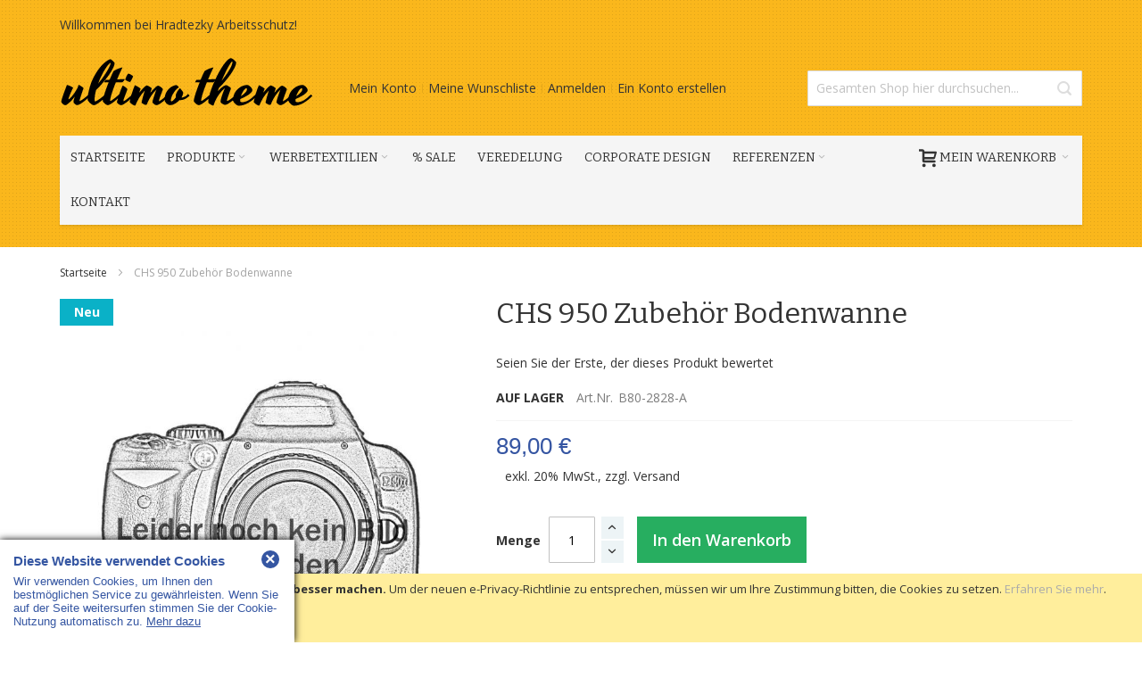

--- FILE ---
content_type: text/html; charset=UTF-8
request_url: https://www.hs-arbeitsschutz.com/chs-950-zubehor-bodenwanne-b80-2828-a.html
body_size: 29079
content:
<!doctype html>
<html lang="de">
    <head prefix="og: http://ogp.me/ns# fb: http://ogp.me/ns/fb# product: http://ogp.me/ns/product#">
        <script>
    var BASE_URL = 'https://www.hs-arbeitsschutz.com/';
    var require = {
        "baseUrl": "https://www.hs-arbeitsschutz.com/static/version1702316259/frontend/Mageshops/Arbeitsschutz/de_DE"
    };
</script>
        <meta charset="utf-8"/>
<meta name="title" content="CHS 950 Zubehör Bodenwanne"/>
<meta name="description" content=" PE- Einsatz für Bodenwannen  zum Lagern von aggressiven Medien"/>
<meta name="keywords" content="Magento, Varien, E-commerce"/>
<meta name="robots" content="INDEX,FOLLOW"/>
<meta name="viewport" content="width=device-width, initial-scale=1, maximum-scale=1.0"/>
<meta name="format-detection" content="telephone=no"/>
<title>CHS 950 Zubehör Bodenwanne</title>
<link  rel="stylesheet" type="text/css"  media="all" href="https://www.hs-arbeitsschutz.com/static/version1702316259/frontend/Mageshops/Arbeitsschutz/de_DE/Swissup_FontAwesome/font-awesome-4.7.0/css/font-awesome.min.css" />
<link  rel="stylesheet" type="text/css"  media="all" href="https://www.hs-arbeitsschutz.com/static/version1702316259/frontend/Mageshops/Arbeitsschutz/de_DE/mage/calendar.css" />
<link  rel="stylesheet" type="text/css"  media="all" href="https://www.hs-arbeitsschutz.com/static/version1702316259/frontend/Mageshops/Arbeitsschutz/de_DE/css/styles-m.css" />
<link  rel="stylesheet" type="text/css"  media="all" href="https://www.hs-arbeitsschutz.com/static/version1702316259/frontend/Mageshops/Arbeitsschutz/de_DE/MageWorx_Downloads/attachment.css" />
<link  rel="stylesheet" type="text/css"  media="all" href="https://www.hs-arbeitsschutz.com/static/version1702316259/frontend/Mageshops/Arbeitsschutz/de_DE/MageWorx_SearchSuiteAutocomplete/css/searchsuiteautocomplete.css" />
<link  rel="stylesheet" type="text/css"  media="all" href="https://www.hs-arbeitsschutz.com/static/version1702316259/frontend/Mageshops/Arbeitsschutz/de_DE/StripeIntegration_Payments/css/stripe_payments.css" />
<link  rel="stylesheet" type="text/css"  media="all" href="https://www.hs-arbeitsschutz.com/static/version1702316259/frontend/Mageshops/Arbeitsschutz/de_DE/mage/gallery/gallery.css" />
<link  rel="stylesheet" type="text/css"  media="all" href="https://www.hs-arbeitsschutz.com/static/version1702316259/frontend/Mageshops/Arbeitsschutz/de_DE/Amasty_ShopbyBase/css/swiper.min.css" />
<link  rel="stylesheet" type="text/css"  media="all" href="https://www.hs-arbeitsschutz.com/static/version1702316259/frontend/Mageshops/Arbeitsschutz/de_DE/Anowave_Ec/css/ec.css" />
<link  rel="stylesheet" type="text/css"  media="screen and (min-width: 768px)" href="https://www.hs-arbeitsschutz.com/static/version1702316259/frontend/Mageshops/Arbeitsschutz/de_DE/css/styles-l.css" />
<link  rel="stylesheet" type="text/css"  media="print" href="https://www.hs-arbeitsschutz.com/static/version1702316259/frontend/Mageshops/Arbeitsschutz/de_DE/css/print.css" />
<script  type="text/javascript"  src="https://www.hs-arbeitsschutz.com/static/version1702316259/frontend/Mageshops/Arbeitsschutz/de_DE/requirejs/require.js"></script>
<script  type="text/javascript"  src="https://www.hs-arbeitsschutz.com/static/version1702316259/frontend/Mageshops/Arbeitsschutz/de_DE/mage/requirejs/mixins.js"></script>
<script  type="text/javascript"  src="https://www.hs-arbeitsschutz.com/static/version1702316259/frontend/Mageshops/Arbeitsschutz/de_DE/requirejs-config.js"></script>
<script  type="text/javascript"  src="https://www.hs-arbeitsschutz.com/static/version1702316259/frontend/Mageshops/Arbeitsschutz/de_DE/mage/polyfill.js"></script>
<script  type="text/javascript"  src="https://www.hs-arbeitsschutz.com/static/version1702316259/frontend/Mageshops/Arbeitsschutz/de_DE/Anowave_Ec/js/ec.js"></script>
<script  type="text/javascript"  src="https://www.hs-arbeitsschutz.com/static/version1702316259/frontend/Mageshops/Arbeitsschutz/de_DE/StripeIntegration_Payments/js/stripe_payments.js"></script>
<link  rel="preload" as="font" crossorigin="anonymous" href="https://www.hs-arbeitsschutz.com/static/version1702316259/frontend/Mageshops/Arbeitsschutz/de_DE/Swissup_FontAwesome/font-awesome-4.7.0/fonts/fontawesome-webfont.woff2?v=4.7.0" />
<link  rel="canonical" href="https://www.hs-arbeitsschutz.com/chs-950-zubehor-bodenwanne-b80-2828-a.html" />
<link  rel="icon" type="image/x-icon" href="https://www.hs-arbeitsschutz.com/media/favicon/default/hradtezky_avatar.png" />
<link  rel="shortcut icon" type="image/x-icon" href="https://www.hs-arbeitsschutz.com/media/favicon/default/hradtezky_avatar.png" />
<script type="text/javascript">(function(d,s){var l=d.createElement(s),e=d.getElementsByTagName(s)[0];
l.async=true;l.type='text/javascript';
l.src='https://c.leadlab.click/4b860259e6256998.js';
e.parentNode.insertBefore(l,e);})(document,'script');</script>
<!--Sov3b1cQXz8H6l5pL7AuZdcRW3no7hLV-->        <style>
	.ec-gtm-cookie-directive > div { background: #ffffff; color: #000000; -webkit-border-radius: 8px; -moz-border-radius: 8px; -ms-border-radius: 8px; -o-border-radius: 8px; border-radius: 8px;  }
	.ec-gtm-cookie-directive > div > div > div a.action.accept,
    .ec-gtm-cookie-directive > div > div > div a.action.accept-all { color: #8bc53f; }
	.ec-gtm-cookie-directive > div > div > div .ec-gtm-cookie-directive-note-toggle { color: #8bc53f; }
    .ec-gtm-cookie-directive-segments { background: #ffffff; }
    .ec-gtm-cookie-directive-segments > div input[type="checkbox"] + label:before { border:1px solid #000000; }  
</style>
<script data-ommit="true">

	window.dataLayer = window.dataLayer || [];

		
	window.AEC = window.AEC || { version: "103.1.7"	};

		
	AEC.Const = 
	{
		TIMING_CATEGORY_ADD_TO_CART:		'Add To Cart Time',
		TIMING_CATEGORY_REMOVE_FROM_CART:	'Remove From Cart Time',
		TIMING_CATEGORY_PRODUCT_CLICK:		'Product Detail Click Time',
		TIMING_CATEGORY_CHECKOUT:			'Checkout Time',
		TIMING_CATEGORY_CHECKOUT_STEP:		'Checkout Step Time',
		TIMING_CATEGORY_PRODUCT_WISHLIST:	'Add to Wishlist Time',
		TIMING_CATEGORY_PRODUCT_COMPARE:	'Add to Compare Time'
	};

	AEC.Const.URL 					= 'https://www.hs-arbeitsschutz.com/';
	AEC.Const.VARIANT_DELIMITER 	= '-';
	AEC.Const.VARIANT_DELIMITER_ATT = ':';

		
	AEC.Const.CHECKOUT_STEP_SHIPPING 	= 1;
	AEC.Const.CHECKOUT_STEP_PAYMENT  	= 2;
	AEC.Const.CHECKOUT_STEP_ORDER  		= 3;

		
	AEC.Const.DIMENSION_SEARCH = 18;

	
	AEC.Const.COOKIE_DIRECTIVE 								= false;
	AEC.Const.COOKIE_DIRECTIVE_SEGMENT_MODE 				= false;
	AEC.Const.COOKIE_DIRECTIVE_SEGMENT_MODE_EVENTS			= ["cookieConsentGranted"];	
	AEC.Const.COOKIE_DIRECTIVE_CONSENT_GRANTED_EVENT 		= "cookieConsentGranted";
	AEC.Const.COOKIE_DIRECTIVE_CONSENT_DECLINE_EVENT 		= "cookieConsentDeclined";

		
	AEC.Const.COOKIE_DIRECTIVE_CONSENT_GRANTED = AEC.CookieConsent.getConsent("cookieConsentGranted");

		
	AEC.Const.CATALOG_CATEGORY_ADD_TO_CART_REDIRECT_EVENT = "catalogCategoryAddToCartRedirect";

		
	AEC.Message = 
	{
		confirm: 			 true,
		confirmRemoveTitle:  "Sind Sie sicher?",
		confirmRemove: 		 "Soll dieser Artikel wirklich aus Ihrem Warenkorb entfernt werden?"
	};
			
	AEC.storeName 			= "Default Store View";
	AEC.currencyCode	 	= "EUR";
	AEC.useDefaultValues 	= true;
	AEC.facebook 			= true;
	AEC.facebookInitParams 	= [];

		
	AEC.SUPER = [];

		
	AEC.CONFIGURABLE_SIMPLES = [];

	
	AEC.BUNDLE = {"bundles":[],"options":[]};

	
	AEC.localStorage = true;

		
	AEC.summary = false;

	
	AEC.reset = false;
	
</script>
        	<!-- Facebook Pixel Code -->
<script>
!function(f,b,e,v,n,t,s){if(f.fbq)return;n=f.fbq=function(){n.callMethod?
n.callMethod.apply(n,arguments):n.queue.push(arguments)};if(!f._fbq)f._fbq=n;
n.push=n;n.loaded=!0;n.version='2.0';n.queue=[];t=b.createElement(e);t.async=!0;
t.src=v;s=b.getElementsByTagName(e)[0];s.parentNode.insertBefore(t,s)}(window,
document,'script','https://connect.facebook.net/en_US/fbevents.js');
fbq('init', '646926909031040'); // Insert your pixel ID here.
fbq('track', 'PageView');
</script>
<noscript><img height="1" width="1" style="display:none"
src="https://www.facebook.com/tr?id=646926909031040&ev=PageView&noscript=1"
/></noscript>
<!-- DO NOT MODIFY -->
<!-- End Facebook Pixel Code -->        
    <script data-ommit="true">

                        
            (() => 
            {
                let time = 0, loop = setInterval(() => 
            	{
                	time++;
                	
            		if ('undefined' !== typeof fbq)
            		{
            			AEC.EventDispatcher.trigger('ec.facebook.loaded', {});
    
            			clearInterval(loop);
            		}

            		if (time > 100)
            		{
                		console.log('Failed to detect ec.facebook.loaded event.');

                		clearInterval(loop);
            		}

            	}, 100);
            })();
            
    </script>
<script data-ommit="true">

    (summary => 
    {
    	if (summary)
    	{
        	let getSummary = (event) => 
        	{
            	AEC.Request.post("https:\/\/www.hs-arbeitsschutz.com\/datalayer\/index\/cart\/",{ event:event }, (response) => 
            	{
                	dataLayer.push(response);
               	});
            };

            ['ec.cookie.remove.item.data','ec.cookie.update.item.data','ec.cookie.add.data'].forEach(event => 
            {
            	AEC.EventDispatcher.on(event, (event => 
            	{
                	return () => 
                	{
                    	setTimeout(() => { getSummary(event); }, 2000);
                    };
                })(event));
            });
    	}
    })(AEC.summary);
    
</script>
<script data-ommit="true">

		
	window.dataLayer = window.dataLayer || [];

	
		
	var dataLayerTransport = (function()
	{
		var data = [];
		
		return {
			data:[],
			push: function(data)
			{
				this.data.push(data);
				
				return this;
			},
			serialize: function()
			{
				return this.data;
			}
		}	
	})();
	
</script><script data-ommit="true">

	/* Dynamic remarketing */
	window.google_tag_params = window.google_tag_params || {};

	/* Default pagetype */
	window.google_tag_params.ecomm_pagetype = 'product';

	/* Grouped products collection */
	window.G = [];

	/**
	 * Global revenue 
	 */
	window.revenue = 0;

	/**
	 * DoubleClick
	 */
	window.DoubleClick = 
	{
		DoubleClickRevenue:	 	0,
		DoubleClickTransaction: 0,
		DoubleClickQuantity: 	0
	};
	
	
	AEC.Cookie.visitor({"visitorLoginState":"Logged out","visitorLifetimeValue":0,"visitorExistingCustomer":"Nein","visitorType":"NOT LOGGED IN","currentStore":"Default Store View"}).push(dataLayer, false);

		
	dataLayer.push({ pageType: "product"});
	
</script>
	<script data-ommit="true">

		
				
    		window.google_tag_params.ecomm_pagetype 	= 'product';
    		window.google_tag_params.ecomm_category 	= 'Gefahrstofflagerung/Gefahrstoffschränke/Chemikalienschränke/Produkte/Zubehör';
    		window.google_tag_params.ecomm_prodid		= 'B80-2828-A';
    		window.google_tag_params.ecomm_totalvalue 	=  89;
    		window.google_tag_params.returnCustomer 	=  false;

    	
				
		
		AEC.CookieConsent.queue(() => 
		{
			AEC.Cookie.detail({"ecommerce":{"currencyCode":"EUR","detail":{"actionField":{"list":"Zubehör"},"products":[{"id":"B80-2828-A","name":"CHS 950 Zubehör Bodenwanne","price":89,"brand":"","category":"Gefahrstofflagerung\/Gefahrstoffschränke\/Chemikalienschränke\/Produkte\/Zubehör","dimension10":"Auf Lager","quantity":1}]},"impressions":[]},"currentStore":"Default Store View"}).push(dataLayer);
			
		}).process();
		
		
		dataLayerTransport.push({"ecommerce":{"currencyCode":"EUR","detail":{"actionField":{"list":"Zubehör"},"products":[{"id":"B80-2828-A","name":"CHS 950 Zubehör Bodenwanne","price":89,"brand":"","category":"Gefahrstofflagerung\/Gefahrstoffschränke\/Chemikalienschränke\/Produkte\/Zubehör","dimension10":"Auf Lager","quantity":1}]},"impressions":[]},"currentStore":"Default Store View"});

		
				
		window.G = [];

		
			(() => 
			{
				let callback = () => 
				{
					fbq('track', 'ViewContent', {"content_type":"product","content_name":"CHS 950 Zubehör Bodenwanne","content_category":"Gefahrstofflagerung\/Gefahrstoffschränke\/Chemikalienschränke\/Produkte\/Zubehör","content_ids":"B80-2828-A","currency":"EUR","value":89}, { eventID: AEC.UUID.generate({ event: 'ViewContent' }) });
				}; 

				if (AEC.Const.COOKIE_DIRECTIVE)
	    		{
	    			AEC.CookieConsent.queue(() => 
	    			{
	    				AEC.EventDispatcher.on('ec.facebook.loaded', callback);
	    			});
	    		}
	    		else 
	    		{
	    			AEC.EventDispatcher.on('ec.facebook.loaded', callback);
	    		}
	    		
			})();

    		

			</script>


<meta name="google-site-verification" content="z38sdwc6fLZBwVwSFKUHcTjuN8J5Oc2xLq0Z1ReF0PM" />
<!-- Google Tag Manager -->

<script>(function(w,d,s,l,i){w[l]=w[l]||[];w[l].push({'gtm.start':
new Date().getTime(),event:'gtm.js'});var f=d.getElementsByTagName(s)[0],
j=d.createElement(s),dl=l!='dataLayer'?'&l='+l:'';j.async=true;j.src=
'https://www.googletagmanager.com/gtm.js?id='+i+dl;f.parentNode.insertBefore(j,f);
})(window,document,'script','dataLayer','GTM-N8NL92P');</script>
<!-- End Google Tag Manager -->
<script data-ommit="true">

    	
</script>
<script data-ommit="true">AEC.Bind.apply({"performance":false})</script>

<!--Custom Style-->
<link rel="stylesheet" type="text/css" media="all" href="https://www.hs-arbeitsschutz.com/asset/dynamic/assets/m/iult/f/cfg.css/" />
    <link href="//fonts.googleapis.com/css?family=Bitter|Open+Sans:300,400,600,700" rel="stylesheet" type="text/css" />

<meta property="og:type" content="product.item"/>
<meta property="og:title" content="CHS 950 Zubehör Bodenwanne"/>
<meta property="og:description" content="&lt;ul&gt;&lt;li&gt; PE- Einsatz für Bodenwannen &lt;/li&gt;&lt;li&gt; zum Lagern von aggressiven Medien&lt;/li&gt;&lt;/ul&gt;"/>
<meta property="og:url" content="https://www.hs-arbeitsschutz.com/chs-950-zubehor-bodenwanne-b80-2828-a.html"/>
<meta property="product:price:amount" content="89"/>
<meta property="product:price:currency" content="EUR"/>
<meta property="og:image" content="https://www.hs-arbeitsschutz.com/media/catalog/product/cache/a10ea3e0d12e255fc426259724b63037/b/8/b80-2828-a_000_00.jpg"/>
<meta property="og:image:width" content="265"/>
<meta property="og:image:height" content="265"/>
<meta property="og:site_name" content="Sandra Hradtezky - Arbeitsschutz und Gefahrenstofflagerung"/>
<meta property="product:category" content="Zubehör"/>
<meta property="product:availability" content="in stock"/>
<script type="application/ld+json">{"@context":"http:\/\/schema.org","@type":"Product","name":"CHS 950 Zubeh\u00f6r Bodenwanne","description":"<ul><li> PE- Einsatz f\u00fcr Bodenwannen <\/li><li> zum Lagern von aggressiven Medien<\/li><\/ul>","image":"https:\/\/www.hs-arbeitsschutz.com\/media\/catalog\/product\/cache\/a10ea3e0d12e255fc426259724b63037\/b\/8\/b80-2828-a_000_00.jpg","offers":{"@type":"http:\/\/schema.org\/Offer","price":89,"url":"https:\/\/www.hs-arbeitsschutz.com\/chs-950-zubehor-bodenwanne-b80-2828-a.html","priceCurrency":"EUR","availability":"http:\/\/schema.org\/InStock"},"sku":"B80-2828-A","category":"Zubeh\u00f6r"}</script><script type="application/ld+json">{"@context":"http:\/\/schema.org\/","@type":"WebPage","speakable":{"@type":"SpeakableSpecification","cssSelector":[".description"],"xpath":["\/html\/head\/title"]}}</script>    </head>
    <body data-container="body"
          data-mage-init='{"loaderAjax": {}, "loader": { "icon": "https://www.hs-arbeitsschutz.com/static/version1702316259/frontend/Mageshops/Arbeitsschutz/de_DE/images/loader-2.gif"}}'
        class="catalog-product-view product-chs-950-zubehor-bodenwanne-b80-2828-a page-layout-1column">
        

<script type="text/x-magento-init">
    {
        "*": {
            "mage/cookies": {
                "expires": null,
                "path": "\u002F",
                "domain": ".www.hs\u002Darbeitsschutz.com",
                "secure": false,
                "lifetime": "3600"
            }
        }
    }
</script>
    <noscript>
        <div class="message global noscript">
            <div class="content">
                <p>
                    <strong>JavaScript scheint in Ihrem Browser deaktiviert zu sein.</strong>
                    <span>Um unsere Website in bester Weise zu erfahren, aktivieren Sie Javascript in Ihrem Browser.</span>
                </p>
            </div>
        </div>
    </noscript>
    <div role="alertdialog"
         tabindex="-1"
         class="message global cookie"
         id="notice-cookie-block"
         style="display: none;">
        <div role="document" class="content" tabindex="0">
            <p>
                <strong>Wir verwenden Cookies, um Ihre Erfahrungen besser machen.</strong>
                <span>Um der neuen e-Privacy-Richtlinie zu entsprechen, müssen wir um Ihre Zustimmung bitten, die Cookies zu setzen.</span>
                <a href="https://www.hs-arbeitsschutz.com/privacy-policy-cookie-restriction-mode/"> Erfahren Sie mehr</a>.            </p>
            <div class="actions">
                <button id="btn-cookie-allow" class="action allow primary">
                    <span>Cookies setzen</span>
                </button>
            </div>
        </div>
    </div>
    <script type="text/x-magento-init">
        {
            "#notice-cookie-block": {
                "cookieNotices": {
                    "cookieAllowButtonSelector": "#btn-cookie-allow",
                    "cookieName": "user_allowed_save_cookie",
                    "cookieValue": {"1":1},
                    "cookieLifetime": 31536000,
                    "noCookiesUrl": "https\u003A\u002F\u002Fwww.hs\u002Darbeitsschutz.com\u002Fcookie\u002Findex\u002FnoCookies\u002F"
                }
            }
        }
    </script>

<script>
    window.cookiesConfig = window.cookiesConfig || {};
    window.cookiesConfig.secure = true;
</script>
<script>
    require.config({
        map: {
            '*': {
                wysiwygAdapter: 'mage/adminhtml/wysiwyg/tiny_mce/tinymce4Adapter'
            }
        }
    });
</script>
<!-- Google Tag Manager (noscript) -->

<noscript><iframe src="https://www.googletagmanager.com/ns.html?id=GTM-N8NL92P" height="0" width="0" style="display:none;visibility:hidden"></iframe></noscript>
<!-- End Google Tag Manager (noscript) --><div class="page-wrapper"><div id="header-container" class="header-container header-mobile page-header"  >
<div id="top" class="header-container2">
<div class="header-container3">

        <!-- Part of the header displayed only in mobile mode -->
    <div class="header-m-container">

        <div class="header-m-top-container">
            <div class="header-m-top header container clearer">
                <div class="inner-container">

                    
                                                                                        
                </div> <!-- end: inner-container -->
            </div> <!-- end: header-m-top -->
        </div> <!-- end: header-m-top-container -->

        <div class="header-m-primary-container">
            <div class="header-m-primary header container">
                <div class="inner-container">

                    
                    <!-- Mobile logo -->
                    <div class="logo-wrapper--mobile">
                        <a class="logo" href="https://www.hs-arbeitsschutz.com/" title="Hradtezky Arbeitsschutz">
    <strong>Hradtezky Arbeitsschutz</strong>
    <img src="https://www.hs-arbeitsschutz.com/static/version1702316259/frontend/Mageshops/Arbeitsschutz/de_DE/images/logo.png"
         alt="Hradtezky Arbeitsschutz"
    />
</a>
                    </div>
                    <div class="clearer after-mobile-logo"></div>

                    <!-- Skip links -->
                    <div id="skip-links" class="skip-links-wrapper skip-links--4">

                                                    <div data-skiptarget="#header-nav" class="skip-link skip-nav">
                                <span class="icon ic ic-menu"></span>
                                <span class="label">Menü</span>
                            </div>
                        
                                                    <div data-skiptarget="#header-search" class="skip-link skip-search">
                                <span class="icon ic ic-search"></span>
                                <span class="label">Suche</span>
                            </div>
                        
                                                    <div data-skiptarget="#header-account" class="skip-link skip-account">
                                <span class="icon ic ic-user"></span>
                                <span class="label">Mein Konto</span>
                            </div>
                        
                        
                        
                                                                            <div id="mini-cart-marker-mobile"></div>
                            <div data-block="minicart" class="minicart-wrapper mini-cart filled-heading" id="minicart">         <div data-skiptarget="#header-cart" class="mini-cart-heading dropdown-heading skip-link skip-cart action showcart counter-over-" data-bind="scope: 'minicart_content'">
        <span class="inner-heading">
            <span class="icon ic ic-cart" style="font-size: 20px;"></span>
            <span class="counter qty empty ic ic-char ib ib-size-s ib-rounded"
                  data-bind="css: { empty: !!getCartParam('summary_count') == false }, blockLoader: isLoading">
                <span class="counter-number"><!-- ko text: getCartParam('summary_count') --><!-- /ko --></span>
                <span class="counter-label">
                <!-- ko if: getCartParam('summary_count') -->
                    <!-- ko text: getCartParam('summary_count') --><!-- /ko -->
                    <!-- ko i18n: 'items' --><!-- /ko -->
                <!-- /ko -->
                </span>
            </span>
            <span class="label">Mein Warenkorb</span>
            <span class="caret"></span>
        </span>
    </div>
            <div id="header-cart" class="mini-cart-content dropdown-content skip-content skip-content--style block-cart block block-minicart empty"
            data-role="dropdownDialog"
            data-mage-init='{"dropdownDialog":{
                "triggerEvent": "click mouseenter",
                "appendTo": "[data-block=minicart]",
                "triggerTarget": ".showcart",
                "timeout": "200",
                "closeOnMouseLeave": true,
                "closeOnEscape": true,
                "parentClass": "active open",
                "buttons": []}}'>
            <div id="minicart-content-wrapper" data-bind="scope: 'minicart_content'">
                <!-- ko template: getTemplate() --><!-- /ko -->
            </div>
                    </div>
        <script>
        window.checkout = {"shoppingCartUrl":"https:\/\/www.hs-arbeitsschutz.com\/checkout\/cart\/","checkoutUrl":"https:\/\/www.hs-arbeitsschutz.com\/checkout\/","updateItemQtyUrl":"https:\/\/www.hs-arbeitsschutz.com\/checkout\/sidebar\/updateItemQty\/","removeItemUrl":"https:\/\/www.hs-arbeitsschutz.com\/checkout\/sidebar\/removeItem\/","imageTemplate":"Magento_Catalog\/product\/image_with_borders","baseUrl":"https:\/\/www.hs-arbeitsschutz.com\/","minicartMaxItemsVisible":5,"websiteId":"1","maxItemsToDisplay":10,"storeId":"1","storeGroupId":"1","customerLoginUrl":"https:\/\/www.hs-arbeitsschutz.com\/customer\/account\/login\/referer\/aHR0cHM6Ly93d3cuaHMtYXJiZWl0c3NjaHV0ei5jb20vY2hzLTk1MC16dWJlaG9yLWJvZGVud2FubmUtYjgwLTI4MjgtYS5odG1s\/","isRedirectRequired":false,"autocomplete":"off","captcha":{"user_login":{"isCaseSensitive":false,"imageHeight":50,"imageSrc":"","refreshUrl":"https:\/\/www.hs-arbeitsschutz.com\/captcha\/refresh\/","isRequired":false,"timestamp":1765235955}}};
    </script>
    <script type="text/x-magento-init">
    {
        "[data-block='minicart']": {
            "Magento_Ui/js/core/app": {"components":{"minicart_content":{"children":{"subtotal.container":{"children":{"subtotal":{"children":{"subtotal.totals":{"config":{"display_cart_subtotal_incl_tax":0,"display_cart_subtotal_excl_tax":1,"template":"Magento_Tax\/checkout\/minicart\/subtotal\/totals"},"children":{"subtotal.totals.msrp":{"component":"Magento_Msrp\/js\/view\/checkout\/minicart\/subtotal\/totals","config":{"displayArea":"minicart-subtotal-hidden","template":"Magento_Msrp\/checkout\/minicart\/subtotal\/totals"}}},"component":"Magento_Tax\/js\/view\/checkout\/minicart\/subtotal\/totals"}},"component":"uiComponent","config":{"template":"Magento_Checkout\/minicart\/subtotal"}}},"component":"uiComponent","config":{"displayArea":"subtotalContainer"}},"item.renderer":{"component":"uiComponent","config":{"displayArea":"defaultRenderer","template":"Magento_Checkout\/minicart\/item\/default"},"children":{"item.image":{"component":"Magento_Catalog\/js\/view\/image","config":{"template":"Magento_Catalog\/product\/image","displayArea":"itemImage"}},"checkout.cart.item.price.sidebar":{"component":"uiComponent","config":{"template":"Magento_Checkout\/minicart\/item\/price","displayArea":"priceSidebar"}}}},"extra_info":{"component":"uiComponent","config":{"displayArea":"extraInfo"}},"promotion":{"component":"uiComponent","config":{"displayArea":"promotion"}}},"config":{"itemRenderer":{"default":"defaultRenderer","simple":"defaultRenderer","virtual":"defaultRenderer"},"template":"Magento_Checkout\/minicart\/content"},"component":"Magento_Checkout\/js\/view\/minicart"}},"types":[]}        },
        "*": {
            "Magento_Ui/js/block-loader": "https://www.hs-arbeitsschutz.com/static/version1702316259/frontend/Mageshops/Arbeitsschutz/de_DE/images/loader-1.gif"
        }
    }
    </script>
    <script type="text/javascript">
        //<![CDATA[
        requirejs(['jquery'], function(jQuery) {
            jQuery(function($) {
                // If header is in mobile mode, remove "display: block". See #10.
                $(document).on('dropdowndialogcreate', function(event) {
                    if ($('#header-container').hasClass('header-mobile'))
                    {
                        $('#header-cart').css('display', '');
                    }
                });
                $(document).on('dropdowndialogbeforeclose', function(event) {
                    $('#header-cart').data('mage-dropdownDialog').opener = $(document.body); // See #5
                });
            });
        }); //end: requirejs
        //]]>
    </script>
</div>
                        
                                                    <div id="header-nav" class="skip-content skip-content--style">
                                <div id="nav-marker-mobile"></div>
                            </div>

                                                    <div id="search-marker-mobile"></div>
                            <div id="header-search" class="skip-content skip-content--style">
<div id="block-search" class="block block-search search-wrapper">     <div class="block block-title"><strong>Suche</strong></div>
    <div class="block block-content">
        <form class="form minisearch" id="search_mini_form" action="https://www.hs-arbeitsschutz.com/catalogsearch/result/" method="get">
            <div class="field search">
                                <div class="control">
                    <input id="search"
                           data-mage-init='{"quickSearch":{
                                "formSelector":"#search_mini_form",
                                "url":"https://www.hs-arbeitsschutz.com/search/ajax/suggest/",
                                "destinationSelector":"#search_autocomplete"}
                           }'
                           type="text"
                           name="q"
                           value=""
                           placeholder="Gesamten Shop hier durchsuchen..."
                           class="input-text"
                           maxlength="128"
                           role="combobox"
                           aria-haspopup="false"
                           aria-autocomplete="both"
                           autocomplete="off"/>
                    <div id="search_autocomplete" class="search-autocomplete"></div>
                    
<div data-bind="scope: 'searchsuiteautocomplete_form'">
    <!-- ko template: getTemplate() --><!-- /ko -->
</div>

<script type="text/x-magento-init">
{
    "*": {
        "Magento_Ui/js/core/app": {
            "components": {
                "searchsuiteautocomplete_form": {
                    "component": "MageWorx_SearchSuiteAutocomplete/js/autocomplete"
                },
                "searchsuiteautocompleteBindEvents": {
                    "component": "MageWorx_SearchSuiteAutocomplete/js/bindEvents",
                    "config": {
                        "searchFormSelector": "#search_mini_form",
                        "searchButtonSelector": "button.search",
                        "inputSelector": "#search, #mobile_search, .minisearch input[type=\"text\"]",
                        "searchDelay": "500"
                    }
                },
                "searchsuiteautocompleteDataProvider": {
                    "component": "MageWorx_SearchSuiteAutocomplete/js/dataProvider",
                    "config": {
                        "url": "https://www.hs-arbeitsschutz.com/mageworx_searchsuiteautocomplete/ajax/index/"
                    }
                }
            }
        }
    }
}
</script>                </div>
            </div>
            <div class="actions">
                <button id="action-search" type="submit"
                        title="Suche"
                        class="action search">
                    <span class="icon ic ic-search ib ib-square ib-hover"></span>
                </button>
            </div>
        </form>
    </div>
</div> <!-- end: block-search -->
</div>
                        
                                                    <div id="account-links-marker-mobile"></div>
                                <div id="header-account" class="account-links top-links links-wrapper-separators-left skip-content skip-content--style">
        <ul class="header links"><li><a href="https://www.hs-arbeitsschutz.com/customer/account/" >Mein Konto</a></li><li class="link wishlist" data-bind="scope: 'wishlist'">
    <a href="https://www.hs-arbeitsschutz.com/wishlist/">Meine Wunschliste        <!-- ko if: wishlist().counter -->
        <span data-bind="text: wishlist().counter" class="counter qty"></span>
        <!-- /ko -->
    </a>
</li>
<script type="text/x-magento-init">
    {
        "*": {
            "Magento_Ui/js/core/app": {
                "components": {
                    "wishlist": {
                        "component": "Magento_Wishlist/js/view/wishlist"
                    }
                }
            }
        }
    }

</script>
<li class="authorization-link" data-label="oder">
    <a href="https://www.hs-arbeitsschutz.com/customer/account/login/referer/aHR0cHM6Ly93d3cuaHMtYXJiZWl0c3NjaHV0ei5jb20vY2hzLTk1MC16dWJlaG9yLWJvZGVud2FubmUtYjgwLTI4MjgtYS5odG1s/">
        Anmelden    </a>
</li>
<li><a href="https://www.hs-arbeitsschutz.com/customer/account/create/" >Ein Konto erstellen</a></li></ul>    </div>
                        
                        
                            <div class="skip-links-clearer clearer"></div>

                    </div> <!-- end: skip-links-wrapper -->

                </div> <!-- end: inner-container -->
            </div> <!-- end: header-m-primary -->
        </div> <!-- end: header-m-primary-container -->

    </div> <!-- end: header-m-container -->
    
    <!-- Part of the header displayed only in regular mode -->
    <div class="header-top-container">
        <div class="header-top header container clearer">
            <div class="inner-container">

                <a class="action skip contentarea"
   href="#contentarea">
    <span>
        Zum Inhalt springen    </span>
</a>

                                
                <div class="left-column">

                    
                    
                    
                                            <div class="item item-left local-font hidden-xs hidden-sm">
                            <div class="welcome">Willkommen bei Hradtezky Arbeitsschutz!</div>
                        </div>
                    
                                            <div class="item item-left">
                            <div class="item link compare" data-bind="scope: 'compareProducts'" data-role="compare-products-link">
    <a class="action compare no-display" title="Produkte vergleichen"
       data-bind="attr: {'href': compareProducts().listUrl}, css: {'no-display': !compareProducts().count}"
    >
        Produkte vergleichen        <span class="counter qty" data-bind="text: compareProducts().countCaption"></span>
    </a>
</div>
<script type="text/x-magento-init">
{"[data-role=compare-products-link]": {"Magento_Ui/js/core/app": {"components":{"compareProducts":{"component":"Magento_Catalog\/js\/view\/compare-products"}}}}}
</script>
                        </div>
                    
                </div> <!-- end: left column -->

                <div class="right-column">

                    
                    
                    
                </div> <!-- end: right column -->

            </div> <!-- end: inner-container -->
        </div> <!-- end: header-top -->
    </div> <!-- end: header-top-container -->

    <div class="header-primary-container">
        <div class="header-primary header container">
            <div class="inner-container">

                                
                                <div class="hp-blocks-holder">

                                            <!-- Left column -->
                        <div class="hp-block left-column grid12-3">
                                                                                                                            <div class="item"><div class="logo-wrapper logo-wrapper--regular">        <a class="logo" href="https://www.hs-arbeitsschutz.com/" title="Hradtezky Arbeitsschutz">
            <strong>Hradtezky Arbeitsschutz</strong>
            <img src="https://www.hs-arbeitsschutz.com/static/version1702316259/frontend/Mageshops/Arbeitsschutz/de_DE/images/logo.png"
                 alt="Hradtezky Arbeitsschutz"
                                              />
        </a>
</div></div>
                                                                                    </div> <!-- end: left column -->
                    
                                            <!-- Central column -->
                        <div class="hp-block central-column grid12-5">
                                                                                                                            <div class="item"><div id="account-links-marker-regular"></div></div>
                                                                                    </div> <!-- end: central column -->
                    
                                            <!-- Right column -->
                        <div class="hp-block right-column grid12-3">
                                                                                                                            <div class="item"><div id="search-marker-regular"></div></div>
                                                                    <div class="item"><div id="user-menu-wrapper-regular">
    <div id="user-menu" class="user-menu">

        
        
        
        
                
        
                    <div id="mini-compare-marker-regular"></div>        
        
                
        
        
        
        
    </div> <!-- end: user-menu -->
</div>
</div>
                                                                                    </div> <!-- end: right column -->
                    
                </div> <!-- end: hp-blocks-holder -->

            </div> <!-- end: inner-container -->
        </div> <!-- end: header-primary -->
    </div> <!-- end: header-primary-container -->

            
    <div class="nav-container skip-content sticky-container">
        <div class="nav container clearer">
            <div class="inner-container"><div class="navi-wrapper">

        <ul class="nav-holders-wrapper right-column">
        <li id="nav-holder1" class="nav-item level0 level-top nav-holder"></li>
        <li id="nav-holder2" class="nav-item level0 level-top nav-holder"><div id="mini-cart-marker-regular"></div></li>
        <li id="nav-holder3" class="nav-item level0 level-top nav-holder"></li>
    </ul>

            
        <div id="mobnav-trigger" class="mobnav-trigger menu-trigger">
            <div class="menu-trigger-inner">
                <span class="trigger-icon"><span class="line"></span><span class="line"></span><span class="line"></span></span>
                <span class="label">Menü</span>
            </div>
        </div>

    
        
            
        <div id="nav-marker-regular"></div>
    <nav id="mainmenu" class="navi nav-regular opt-fx-fade-inout opt-sb0 opt-sob opt-hide480 with-bullets">
        <ul>

                        
            
                            <li class="nav-item nav-item--home level0 level-top">
                    <a class="level-top" href="https://www.hs-arbeitsschutz.com/"><span>Startseite</span></a>
                </li>
                        
                                        <li class="nav-item level0 nav-1 level-top first nav-item--parent mega parent"><a href="https://www.hs-arbeitsschutz.com/produkte.html" class="level-top"><span>Produkte</span><span class="caret"></span></a><span class="opener"></span><div class="nav-panel--dropdown nav-panel full-width"><div class="nav-panel-inner"><div class="nav-block nav-block--top std grid-full"><p><br data-mce-bogus="1"></p></div><div class="nav-block--center grid12-12"><ul class="level0 nav-submenu nav-submenu--mega dd-itemgrid dd-itemgrid-4col"><li class="nav-item level1 nav-1-1 first nav-item--only-subcategories parent"><a href="https://www.hs-arbeitsschutz.com/produkte/arbeitsschutz.html"><span>Arbeitsschutz</span><span class="caret"></span></a><span class="opener"></span><ul class="level1 nav-submenu nav-panel"><li class="nav-item level2 nav-1-1-1 first nav-item--parent classic nav-item--only-subcategories parent"><a href="https://www.hs-arbeitsschutz.com/produkte/arbeitsschutz/kopfschutz.html"><span>Kopfschutz</span><span class="caret"></span></a><span class="opener"></span><ul class="level2 nav-submenu nav-panel--dropdown nav-panel"><li class="nav-item level3 nav-1-1-1-1 first classic"><a href="https://www.hs-arbeitsschutz.com/produkte/arbeitsschutz/kopfschutz/schutzhelme.html"><span>Schutzhelme</span></a></li><li class="nav-item level3 nav-1-1-1-2 classic"><a href="https://www.hs-arbeitsschutz.com/produkte/arbeitsschutz/kopfschutz/kappen-hauben.html"><span>Kappen / Hauben</span></a></li><li class="nav-item level3 nav-1-1-1-3 last nav-item--parent classic nav-item--only-subcategories parent"><a href="https://www.hs-arbeitsschutz.com/produkte/arbeitsschutz/kopfschutz/kappen.html"><span>Kappen </span><span class="caret"></span></a><span class="opener"></span><ul class="level3 nav-submenu nav-panel--dropdown nav-panel"><li class="nav-item level4 nav-1-1-1-3-1 first last classic"><a href="https://www.hs-arbeitsschutz.com/produkte/arbeitsschutz/kopfschutz/kappen/hauben.html"><span> Hauben</span></a></li></ul></li></ul></li><li class="nav-item level2 nav-1-1-2 nav-item--parent classic nav-item--only-subcategories parent"><a href="https://www.hs-arbeitsschutz.com/produkte/arbeitsschutz/augenschutz.html"><span>Augenschutz</span><span class="caret"></span></a><span class="opener"></span><ul class="level2 nav-submenu nav-panel--dropdown nav-panel"><li class="nav-item level3 nav-1-1-2-4 first classic"><a href="https://www.hs-arbeitsschutz.com/produkte/arbeitsschutz/augenschutz/schutzbrillen.html"><span>Schutzbrillen</span></a></li><li class="nav-item level3 nav-1-1-2-5 classic"><a href="https://www.hs-arbeitsschutz.com/produkte/arbeitsschutz/augenschutz/gesichtschutzschilder.html"><span>Gesichtschutzschilder</span></a></li><li class="nav-item level3 nav-1-1-2-6 classic"><a href="https://www.hs-arbeitsschutz.com/produkte/arbeitsschutz/augenschutz/augenduschen.html"><span>Augenduschen</span></a></li><li class="nav-item level3 nav-1-1-2-7 last classic"><a href="https://www.hs-arbeitsschutz.com/produkte/arbeitsschutz/augenschutz/zubehor-ersatzteile-497.html"><span>Zubehör / Ersatzteile</span></a></li></ul></li><li class="nav-item level2 nav-1-1-3 nav-item--parent classic nav-item--only-subcategories parent"><a href="https://www.hs-arbeitsschutz.com/produkte/arbeitsschutz/gehorschutz.html"><span>Gehörschutz</span><span class="caret"></span></a><span class="opener"></span><ul class="level2 nav-submenu nav-panel--dropdown nav-panel"><li class="nav-item level3 nav-1-1-3-8 first classic"><a href="https://www.hs-arbeitsschutz.com/produkte/arbeitsschutz/gehorschutz/stopselgehorschutz-498.html"><span>Stöpselgehörschutz</span></a></li><li class="nav-item level3 nav-1-1-3-9 classic"><a href="https://www.hs-arbeitsschutz.com/produkte/arbeitsschutz/gehorschutz/kapselgehorschutz.html"><span>Kapselgehörschutz</span></a></li><li class="nav-item level3 nav-1-1-3-10 last classic"><a href="https://www.hs-arbeitsschutz.com/produkte/arbeitsschutz/gehorschutz/gehorschutzspender-499.html"><span>Gehörschutzspender</span></a></li></ul></li><li class="nav-item level2 nav-1-1-4 nav-item--parent classic nav-item--only-subcategories parent"><a href="https://www.hs-arbeitsschutz.com/produkte/arbeitsschutz/atemschutz.html"><span>Atemschutz</span><span class="caret"></span></a><span class="opener"></span><ul class="level2 nav-submenu nav-panel--dropdown nav-panel"><li class="nav-item level3 nav-1-1-4-11 first classic"><a href="https://www.hs-arbeitsschutz.com/produkte/arbeitsschutz/atemschutz/feinstaubmasken.html"><span>Feinstaubmasken</span></a></li><li class="nav-item level3 nav-1-1-4-12 classic"><a href="https://www.hs-arbeitsschutz.com/produkte/arbeitsschutz/atemschutz/halbmasken.html"><span>Halbmasken</span></a></li><li class="nav-item level3 nav-1-1-4-13 classic"><a href="https://www.hs-arbeitsschutz.com/produkte/arbeitsschutz/atemschutz/vollmasken.html"><span>Vollmasken</span></a></li><li class="nav-item level3 nav-1-1-4-14 last classic"><a href="https://www.hs-arbeitsschutz.com/produkte/arbeitsschutz/atemschutz/zubehor.html"><span>Zubehör</span></a></li></ul></li><li class="nav-item level2 nav-1-1-5 nav-item--parent classic nav-item--only-subcategories parent"><a href="https://www.hs-arbeitsschutz.com/produkte/arbeitsschutz/handschutz.html"><span>Handschutz</span><span class="caret"></span></a><span class="opener"></span><ul class="level2 nav-submenu nav-panel--dropdown nav-panel"><li class="nav-item level3 nav-1-1-5-15 first classic"><a href="https://www.hs-arbeitsschutz.com/produkte/arbeitsschutz/handschutz/lederhandschuhe.html"><span>Lederhandschuhe</span></a></li><li class="nav-item level3 nav-1-1-5-16 classic"><a href="https://www.hs-arbeitsschutz.com/produkte/arbeitsschutz/handschutz/nitrilhandschuhe.html"><span>Nitrilhandschuhe</span></a></li><li class="nav-item level3 nav-1-1-5-17 classic"><a href="https://www.hs-arbeitsschutz.com/produkte/arbeitsschutz/handschutz/montagehandschuhe.html"><span>Montagehandschuhe</span></a></li><li class="nav-item level3 nav-1-1-5-18 classic"><a href="https://www.hs-arbeitsschutz.com/produkte/arbeitsschutz/handschutz/einweghandschuhe.html"><span>Einweghandschuhe</span></a></li><li class="nav-item level3 nav-1-1-5-19 classic"><a href="https://www.hs-arbeitsschutz.com/produkte/arbeitsschutz/handschutz/schnittschutzhandschuhe.html"><span>Schnittschutzhandschuhe</span></a></li><li class="nav-item level3 nav-1-1-5-20 classic"><a href="https://www.hs-arbeitsschutz.com/produkte/arbeitsschutz/handschutz/6-chemikalienhandschuhe.html"><span>Chemikalienhandschuhe</span></a></li><li class="nav-item level3 nav-1-1-5-21 classic"><a href="https://www.hs-arbeitsschutz.com/produkte/arbeitsschutz/handschutz/schweisserhandschuhe.html"><span>Schweißerhandschuhe</span></a></li><li class="nav-item level3 nav-1-1-5-22 classic"><a href="https://www.hs-arbeitsschutz.com/produkte/arbeitsschutz/handschutz/hitzehandschuhe.html"><span>Hitzehandschuhe</span></a></li><li class="nav-item level3 nav-1-1-5-23 classic"><a href="https://www.hs-arbeitsschutz.com/produkte/arbeitsschutz/handschutz/winterhandschuhe.html"><span>Winterhandschuhe</span></a></li><li class="nav-item level3 nav-1-1-5-24 classic"><a href="https://www.hs-arbeitsschutz.com/produkte/arbeitsschutz/handschutz/baumwollhandschuhe.html"><span>Baumwollhandschuhe</span></a></li><li class="nav-item level3 nav-1-1-5-25 classic"><a href="https://www.hs-arbeitsschutz.com/produkte/arbeitsschutz/handschutz/latexhandschuhe.html"><span>Latexhandschuhe</span></a></li><li class="nav-item level3 nav-1-1-5-26 last classic"><a href="https://www.hs-arbeitsschutz.com/produkte/arbeitsschutz/handschutz/12-esd-handschuhe.html"><span>ESD-Handschuhe</span></a></li></ul></li><li class="nav-item level2 nav-1-1-6 nav-item--parent classic nav-item--only-subcategories parent"><a href="https://www.hs-arbeitsschutz.com/produkte/arbeitsschutz/arbeitsbekleidung.html"><span>Arbeitsbekleidung</span><span class="caret"></span></a><span class="opener"></span><ul class="level2 nav-submenu nav-panel--dropdown nav-panel"><li class="nav-item level3 nav-1-1-6-27 first nav-item--parent classic nav-item--only-subcategories parent"><a href="https://www.hs-arbeitsschutz.com/produkte/arbeitsschutz/arbeitsbekleidung/sommerbekleidung.html"><span>Sommerbekleidung</span><span class="caret"></span></a><span class="opener"></span><ul class="level3 nav-submenu nav-panel--dropdown nav-panel"><li class="nav-item level4 nav-1-1-6-27-2 first classic"><a href="https://www.hs-arbeitsschutz.com/produkte/arbeitsschutz/arbeitsbekleidung/sommerbekleidung/arbeitsjacken.html"><span>Arbeitsjacken</span></a></li><li class="nav-item level4 nav-1-1-6-27-3 classic"><a href="https://www.hs-arbeitsschutz.com/produkte/arbeitsschutz/arbeitsbekleidung/sommerbekleidung/bundhosen.html"><span>Bundhosen</span></a></li><li class="nav-item level4 nav-1-1-6-27-4 classic"><a href="https://www.hs-arbeitsschutz.com/produkte/arbeitsschutz/arbeitsbekleidung/sommerbekleidung/latzhosen.html"><span>Latzhosen</span></a></li><li class="nav-item level4 nav-1-1-6-27-5 classic"><a href="https://www.hs-arbeitsschutz.com/produkte/arbeitsschutz/arbeitsbekleidung/sommerbekleidung/rallyekombination.html"><span>Rallyekombination</span></a></li><li class="nav-item level4 nav-1-1-6-27-6 classic"><a href="https://www.hs-arbeitsschutz.com/produkte/arbeitsschutz/arbeitsbekleidung/sommerbekleidung/arbeitsmantel.html"><span>Arbeitsmäntel</span></a></li><li class="nav-item level4 nav-1-1-6-27-7 classic"><a href="https://www.hs-arbeitsschutz.com/produkte/arbeitsschutz/arbeitsbekleidung/sommerbekleidung/shorts.html"><span>Shorts</span></a></li><li class="nav-item level4 nav-1-1-6-27-8 classic"><a href="https://www.hs-arbeitsschutz.com/produkte/arbeitsschutz/arbeitsbekleidung/sommerbekleidung/westen.html"><span>Westen</span></a></li><li class="nav-item level4 nav-1-1-6-27-9 classic"><a href="https://www.hs-arbeitsschutz.com/produkte/arbeitsschutz/arbeitsbekleidung/sommerbekleidung/t-shirt-hemden.html"><span>T-Shirt / Hemden</span></a></li><li class="nav-item level4 nav-1-1-6-27-10 last classic"><a href="https://www.hs-arbeitsschutz.com/produkte/arbeitsschutz/arbeitsbekleidung/sommerbekleidung/jacken.html"><span>Jacken</span></a></li></ul></li><li class="nav-item level3 nav-1-1-6-28 nav-item--parent classic nav-item--only-subcategories parent"><a href="https://www.hs-arbeitsschutz.com/produkte/arbeitsschutz/arbeitsbekleidung/regenbekleidung.html"><span>Regenbekleidung</span><span class="caret"></span></a><span class="opener"></span><ul class="level3 nav-submenu nav-panel--dropdown nav-panel"><li class="nav-item level4 nav-1-1-6-28-11 first classic"><a href="https://www.hs-arbeitsschutz.com/produkte/arbeitsschutz/arbeitsbekleidung/regenbekleidung/arbeitsjacken.html"><span>Regenjacken</span></a></li><li class="nav-item level4 nav-1-1-6-28-12 classic"><a href="https://www.hs-arbeitsschutz.com/produkte/arbeitsschutz/arbeitsbekleidung/regenbekleidung/regenhosen.html"><span>Regenhosen</span></a></li><li class="nav-item level4 nav-1-1-6-28-13 classic"><a href="https://www.hs-arbeitsschutz.com/produkte/arbeitsschutz/arbeitsbekleidung/regenbekleidung/regenlatzhosen.html"><span>Regenlatzhosen</span></a></li><li class="nav-item level4 nav-1-1-6-28-14 last classic"><a href="https://www.hs-arbeitsschutz.com/produkte/arbeitsschutz/arbeitsbekleidung/regenbekleidung/kombinationen.html"><span>Kombinationen</span></a></li></ul></li><li class="nav-item level3 nav-1-1-6-29 nav-item--parent classic nav-item--only-subcategories parent"><a href="https://www.hs-arbeitsschutz.com/produkte/arbeitsschutz/arbeitsbekleidung/winterbekleidung.html"><span>Winterbekleidung</span><span class="caret"></span></a><span class="opener"></span><ul class="level3 nav-submenu nav-panel--dropdown nav-panel"><li class="nav-item level4 nav-1-1-6-29-15 first classic"><a href="https://www.hs-arbeitsschutz.com/produkte/arbeitsschutz/arbeitsbekleidung/winterbekleidung/bundhosen.html"><span>Bundhosen</span></a></li><li class="nav-item level4 nav-1-1-6-29-16 classic"><a href="https://www.hs-arbeitsschutz.com/produkte/arbeitsschutz/arbeitsbekleidung/winterbekleidung/latzhosen.html"><span>Latzhosen</span></a></li><li class="nav-item level4 nav-1-1-6-29-17 classic"><a href="https://www.hs-arbeitsschutz.com/produkte/arbeitsschutz/arbeitsbekleidung/winterbekleidung/rallyekombinationen.html"><span>Rallyekombinationen</span></a></li><li class="nav-item level4 nav-1-1-6-29-18 classic"><a href="https://www.hs-arbeitsschutz.com/produkte/arbeitsschutz/arbeitsbekleidung/winterbekleidung/westen.html"><span>Westen</span></a></li><li class="nav-item level4 nav-1-1-6-29-19 classic"><a href="https://www.hs-arbeitsschutz.com/produkte/arbeitsschutz/arbeitsbekleidung/winterbekleidung/t-shirt-hemden-503.html"><span>T-Shirt / Hemden</span></a></li><li class="nav-item level4 nav-1-1-6-29-20 classic"><a href="https://www.hs-arbeitsschutz.com/produkte/arbeitsschutz/arbeitsbekleidung/winterbekleidung/jacken-pullover-504.html"><span>Jacken / Pullover</span></a></li><li class="nav-item level4 nav-1-1-6-29-21 nav-item--parent classic nav-item--only-subcategories parent"><a href="https://www.hs-arbeitsschutz.com/produkte/arbeitsschutz/arbeitsbekleidung/winterbekleidung/jacken.html"><span>Jacken </span><span class="caret"></span></a><span class="opener"></span><ul class="level4 nav-submenu nav-panel--dropdown nav-panel"><li class="nav-item level5 nav-1-1-6-29-21-1 first last classic"><a href="https://www.hs-arbeitsschutz.com/produkte/arbeitsschutz/arbeitsbekleidung/winterbekleidung/jacken/pullover.html"><span> Pullover</span></a></li></ul></li><li class="nav-item level4 nav-1-1-6-29-22 nav-item--parent classic nav-item--only-subcategories parent"><a href="https://www.hs-arbeitsschutz.com/produkte/arbeitsschutz/arbeitsbekleidung/winterbekleidung/t-shirt.html"><span>T-Shirt </span><span class="caret"></span></a><span class="opener"></span><ul class="level4 nav-submenu nav-panel--dropdown nav-panel"><li class="nav-item level5 nav-1-1-6-29-22-2 first last classic"><a href="https://www.hs-arbeitsschutz.com/produkte/arbeitsschutz/arbeitsbekleidung/winterbekleidung/t-shirt/hemden.html"><span> Hemden</span></a></li></ul></li><li class="nav-item level4 nav-1-1-6-29-23 classic"><a href="https://www.hs-arbeitsschutz.com/produkte/arbeitsschutz/arbeitsbekleidung/winterbekleidung/jacken-pullover.html"><span>Jacken - Pullover</span></a></li><li class="nav-item level4 nav-1-1-6-29-24 last classic"><a href="https://www.hs-arbeitsschutz.com/produkte/arbeitsschutz/arbeitsbekleidung/winterbekleidung/t-shirt-hemden.html"><span>T-Shirt - Hemden</span></a></li></ul></li><li class="nav-item level3 nav-1-1-6-30 nav-item--parent classic nav-item--only-subcategories parent"><a href="https://www.hs-arbeitsschutz.com/produkte/arbeitsschutz/arbeitsbekleidung/hitzebekleidung.html"><span>Hitzebekleidung</span><span class="caret"></span></a><span class="opener"></span><ul class="level3 nav-submenu nav-panel--dropdown nav-panel"><li class="nav-item level4 nav-1-1-6-30-25 first classic"><a href="https://www.hs-arbeitsschutz.com/produkte/arbeitsschutz/arbeitsbekleidung/hitzebekleidung/arbeitsjacken.html"><span>Arbeitsjacken</span></a></li><li class="nav-item level4 nav-1-1-6-30-26 classic"><a href="https://www.hs-arbeitsschutz.com/produkte/arbeitsschutz/arbeitsbekleidung/hitzebekleidung/bundhosen.html"><span>Bundhosen</span></a></li><li class="nav-item level4 nav-1-1-6-30-27 classic"><a href="https://www.hs-arbeitsschutz.com/produkte/arbeitsschutz/arbeitsbekleidung/hitzebekleidung/3-latzhosen.html"><span>Latzhosen</span></a></li><li class="nav-item level4 nav-1-1-6-30-28 last classic"><a href="https://www.hs-arbeitsschutz.com/produkte/arbeitsschutz/arbeitsbekleidung/hitzebekleidung/jacken.html"><span>Jacken</span></a></li></ul></li><li class="nav-item level3 nav-1-1-6-31 nav-item--parent classic nav-item--only-subcategories parent"><a href="https://www.hs-arbeitsschutz.com/produkte/arbeitsschutz/arbeitsbekleidung/warnschutzbekleidung.html"><span>Warnschutzbekleidung</span><span class="caret"></span></a><span class="opener"></span><ul class="level3 nav-submenu nav-panel--dropdown nav-panel"><li class="nav-item level4 nav-1-1-6-31-29 first classic"><a href="https://www.hs-arbeitsschutz.com/produkte/arbeitsschutz/arbeitsbekleidung/warnschutzbekleidung/arbeitsjacken.html"><span>Arbeitsjacken</span></a></li><li class="nav-item level4 nav-1-1-6-31-30 classic"><a href="https://www.hs-arbeitsschutz.com/produkte/arbeitsschutz/arbeitsbekleidung/warnschutzbekleidung/bundhosen.html"><span>Bundhosen</span></a></li><li class="nav-item level4 nav-1-1-6-31-31 classic"><a href="https://www.hs-arbeitsschutz.com/produkte/arbeitsschutz/arbeitsbekleidung/warnschutzbekleidung/latzhosen.html"><span>Latzhosen</span></a></li><li class="nav-item level4 nav-1-1-6-31-32 classic"><a href="https://www.hs-arbeitsschutz.com/produkte/arbeitsschutz/arbeitsbekleidung/warnschutzbekleidung/shorts.html"><span>Shorts</span></a></li><li class="nav-item level4 nav-1-1-6-31-33 classic"><a href="https://www.hs-arbeitsschutz.com/produkte/arbeitsschutz/arbeitsbekleidung/warnschutzbekleidung/westen.html"><span>Westen</span></a></li><li class="nav-item level4 nav-1-1-6-31-34 classic"><a href="https://www.hs-arbeitsschutz.com/produkte/arbeitsschutz/arbeitsbekleidung/warnschutzbekleidung/t-shirt-hemden-505.html"><span>T-Shirt / Hemden</span></a></li><li class="nav-item level4 nav-1-1-6-31-35 classic"><a href="https://www.hs-arbeitsschutz.com/produkte/arbeitsschutz/arbeitsbekleidung/warnschutzbekleidung/jacken.html"><span>Jacken</span></a></li><li class="nav-item level4 nav-1-1-6-31-36 nav-item--parent classic nav-item--only-subcategories parent"><a href="https://www.hs-arbeitsschutz.com/produkte/arbeitsschutz/arbeitsbekleidung/warnschutzbekleidung/t-shirt.html"><span>T-Shirt </span><span class="caret"></span></a><span class="opener"></span><ul class="level4 nav-submenu nav-panel--dropdown nav-panel"><li class="nav-item level5 nav-1-1-6-31-36-3 first last classic"><a href="https://www.hs-arbeitsschutz.com/produkte/arbeitsschutz/arbeitsbekleidung/warnschutzbekleidung/t-shirt/hemden.html"><span> Hemden</span></a></li></ul></li><li class="nav-item level4 nav-1-1-6-31-37 last classic"><a href="https://www.hs-arbeitsschutz.com/produkte/arbeitsschutz/arbeitsbekleidung/warnschutzbekleidung/t-shirt-hemden.html"><span>T-Shirt - Hemden</span></a></li></ul></li><li class="nav-item level3 nav-1-1-6-32 classic"><a href="https://www.hs-arbeitsschutz.com/produkte/arbeitsschutz/arbeitsbekleidung/chemieschutzbekleidung.html"><span>Chemieschutzbekleidung</span></a></li><li class="nav-item level3 nav-1-1-6-33 last classic"><a href="https://www.hs-arbeitsschutz.com/produkte/arbeitsschutz/arbeitsbekleidung/zubehor.html"><span>Zubehör</span></a></li></ul></li><li class="nav-item level2 nav-1-1-7 nav-item--parent classic nav-item--only-subcategories parent"><a href="https://www.hs-arbeitsschutz.com/produkte/arbeitsschutz/einwegartikeln-506.html"><span>Einwegartikeln</span><span class="caret"></span></a><span class="opener"></span><ul class="level2 nav-submenu nav-panel--dropdown nav-panel"><li class="nav-item level3 nav-1-1-7-34 first classic"><a href="https://www.hs-arbeitsschutz.com/produkte/arbeitsschutz/einwegartikeln-506/kopfbedeckungen-507.html"><span>Kopfbedeckungen</span></a></li><li class="nav-item level3 nav-1-1-7-35 classic"><a href="https://www.hs-arbeitsschutz.com/produkte/arbeitsschutz/einwegartikeln-506/einweghandschuhe.html"><span>Einweghandschuhe</span></a></li><li class="nav-item level3 nav-1-1-7-36 last classic"><a href="https://www.hs-arbeitsschutz.com/produkte/arbeitsschutz/einwegartikeln-506/korperschutz-508.html"><span>Körperschutz</span></a></li></ul></li><li class="nav-item level2 nav-1-1-8 nav-item--parent classic nav-item--only-subcategories parent"><a href="https://www.hs-arbeitsschutz.com/produkte/arbeitsschutz/fussschutz.html"><span>Fußschutz</span><span class="caret"></span></a><span class="opener"></span><ul class="level2 nav-submenu nav-panel--dropdown nav-panel"><li class="nav-item level3 nav-1-1-8-37 first nav-item--parent classic nav-item--only-subcategories parent"><a href="https://www.hs-arbeitsschutz.com/produkte/arbeitsschutz/fussschutz/sandalen.html"><span>Sandalen</span><span class="caret"></span></a><span class="opener"></span><ul class="level3 nav-submenu nav-panel--dropdown nav-panel"><li class="nav-item level4 nav-1-1-8-37-38 first classic"><a href="https://www.hs-arbeitsschutz.com/produkte/arbeitsschutz/fussschutz/sandalen/elten-sandale.html"><span>Elten Sandale</span></a></li><li class="nav-item level4 nav-1-1-8-37-39 classic"><a href="https://www.hs-arbeitsschutz.com/produkte/arbeitsschutz/fussschutz/sandalen/abeba-sandalen.html"><span>Abeba Sandalen</span></a></li><li class="nav-item level4 nav-1-1-8-37-40 classic"><a href="https://www.hs-arbeitsschutz.com/produkte/arbeitsschutz/fussschutz/sandalen/vm-footware-sandalen.html"><span>VM Footware Sandalen</span></a></li><li class="nav-item level4 nav-1-1-8-37-41 last classic"><a href="https://www.hs-arbeitsschutz.com/produkte/arbeitsschutz/fussschutz/sandalen/elten-sandalen.html"><span>Elten Sandalen</span></a></li></ul></li><li class="nav-item level3 nav-1-1-8-38 nav-item--parent classic nav-item--only-subcategories parent"><a href="https://www.hs-arbeitsschutz.com/produkte/arbeitsschutz/fussschutz/halbschuhe.html"><span>Halbschuhe</span><span class="caret"></span></a><span class="opener"></span><ul class="level3 nav-submenu nav-panel--dropdown nav-panel"><li class="nav-item level4 nav-1-1-8-38-42 first classic"><a href="https://www.hs-arbeitsschutz.com/produkte/arbeitsschutz/fussschutz/halbschuhe/elten-halbschuhe.html"><span>Elten Halbschuhe</span></a></li><li class="nav-item level4 nav-1-1-8-38-43 classic"><a href="https://www.hs-arbeitsschutz.com/produkte/arbeitsschutz/fussschutz/halbschuhe/diverse-halbschuhe.html"><span>diverse Halbschuhe</span></a></li><li class="nav-item level4 nav-1-1-8-38-44 classic"><a href="https://www.hs-arbeitsschutz.com/produkte/arbeitsschutz/fussschutz/halbschuhe/abeba-halbschuhe.html"><span>Abeba Halbschuhe</span></a></li><li class="nav-item level4 nav-1-1-8-38-45 last classic"><a href="https://www.hs-arbeitsschutz.com/produkte/arbeitsschutz/fussschutz/halbschuhe/vm-footware-halbschuhe.html"><span>VM Footware Halbschuhe</span></a></li></ul></li><li class="nav-item level3 nav-1-1-8-39 nav-item--parent classic nav-item--only-subcategories parent"><a href="https://www.hs-arbeitsschutz.com/produkte/arbeitsschutz/fussschutz/stiefel.html"><span>Stiefel</span><span class="caret"></span></a><span class="opener"></span><ul class="level3 nav-submenu nav-panel--dropdown nav-panel"><li class="nav-item level4 nav-1-1-8-39-46 first classic"><a href="https://www.hs-arbeitsschutz.com/produkte/arbeitsschutz/fussschutz/stiefel/diverse-stiefel.html"><span>diverse Stiefel</span></a></li><li class="nav-item level4 nav-1-1-8-39-47 classic"><a href="https://www.hs-arbeitsschutz.com/produkte/arbeitsschutz/fussschutz/stiefel/elten-stiefel.html"><span>Elten Stiefel</span></a></li><li class="nav-item level4 nav-1-1-8-39-48 classic"><a href="https://www.hs-arbeitsschutz.com/produkte/arbeitsschutz/fussschutz/stiefel/abeba-stiefel.html"><span>Abeba Stiefel</span></a></li><li class="nav-item level4 nav-1-1-8-39-49 last classic"><a href="https://www.hs-arbeitsschutz.com/produkte/arbeitsschutz/fussschutz/stiefel/vm-footware-stiefel.html"><span>VM Footware Stiefel</span></a></li></ul></li><li class="nav-item level3 nav-1-1-8-40 classic"><a href="https://www.hs-arbeitsschutz.com/produkte/arbeitsschutz/fussschutz/winterstiefel.html"><span>Winterstiefel</span></a></li><li class="nav-item level3 nav-1-1-8-41 classic"><a href="https://www.hs-arbeitsschutz.com/produkte/arbeitsschutz/fussschutz/pantoffel.html"><span>Pantoffel</span></a></li><li class="nav-item level3 nav-1-1-8-42 classic"><a href="https://www.hs-arbeitsschutz.com/produkte/arbeitsschutz/fussschutz/gummistiefel.html"><span>Gummistiefel</span></a></li><li class="nav-item level3 nav-1-1-8-43 nav-item--parent classic nav-item--only-subcategories parent"><a href="https://www.hs-arbeitsschutz.com/produkte/arbeitsschutz/fussschutz/zubehor-einlegesohlen-492.html"><span>Zubehör / Einlegesohlen</span><span class="caret"></span></a><span class="opener"></span><ul class="level3 nav-submenu nav-panel--dropdown nav-panel"><li class="nav-item level4 nav-1-1-8-43-50 first classic"><a href="https://www.hs-arbeitsschutz.com/produkte/arbeitsschutz/fussschutz/zubehor-einlegesohlen-492/pflege.html"><span>Pflege</span></a></li><li class="nav-item level4 nav-1-1-8-43-51 classic"><a href="https://www.hs-arbeitsschutz.com/produkte/arbeitsschutz/fussschutz/zubehor-einlegesohlen-492/schnursenkel.html"><span>Schnürsenkel</span></a></li><li class="nav-item level4 nav-1-1-8-43-52 classic"><a href="https://www.hs-arbeitsschutz.com/produkte/arbeitsschutz/fussschutz/zubehor-einlegesohlen-492/socken.html"><span>Socken</span></a></li><li class="nav-item level4 nav-1-1-8-43-53 last nav-item--parent classic nav-item--only-subcategories parent"><a href="https://www.hs-arbeitsschutz.com/produkte/arbeitsschutz/fussschutz/zubehor-einlegesohlen-492/einlegesohlen.html"><span>Einlegesohlen</span><span class="caret"></span></a><span class="opener"></span><ul class="level4 nav-submenu nav-panel--dropdown nav-panel"><li class="nav-item level5 nav-1-1-8-43-53-4 first classic"><a href="https://www.hs-arbeitsschutz.com/produkte/arbeitsschutz/fussschutz/zubehor-einlegesohlen-492/einlegesohlen/elten-einlegesohlen.html"><span>Elten Einlegesohlen</span></a></li><li class="nav-item level5 nav-1-1-8-43-53-5 classic"><a href="https://www.hs-arbeitsschutz.com/produkte/arbeitsschutz/fussschutz/zubehor-einlegesohlen-492/einlegesohlen/abeba-einlegesohlen.html"><span>Abeba Einlegesohlen</span></a></li><li class="nav-item level5 nav-1-1-8-43-53-6 last classic"><a href="https://www.hs-arbeitsschutz.com/produkte/arbeitsschutz/fussschutz/zubehor-einlegesohlen-492/einlegesohlen/otter-einlegesohlen.html"><span>Otter Einlegesohlen</span></a></li></ul></li></ul></li><li class="nav-item level3 nav-1-1-8-44 last nav-item--parent classic nav-item--only-subcategories parent"><a href="https://www.hs-arbeitsschutz.com/produkte/arbeitsschutz/fussschutz/zubehor-einlegesohlen.html"><span>Zubehör - Einlegesohlen</span><span class="caret"></span></a><span class="opener"></span><ul class="level3 nav-submenu nav-panel--dropdown nav-panel"><li class="nav-item level4 nav-1-1-8-44-54 first classic"><a href="https://www.hs-arbeitsschutz.com/produkte/arbeitsschutz/fussschutz/zubehor-einlegesohlen/socken.html"><span>Socken</span></a></li><li class="nav-item level4 nav-1-1-8-44-55 classic"><a href="https://www.hs-arbeitsschutz.com/produkte/arbeitsschutz/fussschutz/zubehor-einlegesohlen/pflege.html"><span>Pflege</span></a></li><li class="nav-item level4 nav-1-1-8-44-56 classic"><a href="https://www.hs-arbeitsschutz.com/produkte/arbeitsschutz/fussschutz/zubehor-einlegesohlen/schnursenkel.html"><span>Schnürsenkel</span></a></li><li class="nav-item level4 nav-1-1-8-44-57 last classic"><a href="https://www.hs-arbeitsschutz.com/produkte/arbeitsschutz/fussschutz/zubehor-einlegesohlen/einlegesohlen.html"><span>Einlegesohlen</span></a></li></ul></li></ul></li><li class="nav-item level2 nav-1-1-9 nav-item--parent classic nav-item--only-subcategories parent"><a href="https://www.hs-arbeitsschutz.com/produkte/arbeitsschutz/betrieblicher-arbeitsschutz-493.html"><span>Betrieblicher Arbeitsschutz</span><span class="caret"></span></a><span class="opener"></span><ul class="level2 nav-submenu nav-panel--dropdown nav-panel"><li class="nav-item level3 nav-1-1-9-45 first last classic"><a href="https://www.hs-arbeitsschutz.com/produkte/arbeitsschutz/betrieblicher-arbeitsschutz-493/erste-hilfe-512.html"><span>Erste Hilfe</span></a></li></ul></li><li class="nav-item level2 nav-1-1-10 nav-item--parent classic nav-item--only-subcategories parent"><a href="https://www.hs-arbeitsschutz.com/produkte/arbeitsschutz/putz-wischtucher.html"><span>Putz- und Wischtücher</span><span class="caret"></span></a><span class="opener"></span><ul class="level2 nav-submenu nav-panel--dropdown nav-panel"><li class="nav-item level3 nav-1-1-10-46 first classic"><a href="https://www.hs-arbeitsschutz.com/produkte/arbeitsschutz/putz-wischtucher/toilettenpapier.html"><span>Toilettenpapier</span></a></li><li class="nav-item level3 nav-1-1-10-47 classic"><a href="https://www.hs-arbeitsschutz.com/produkte/arbeitsschutz/putz-wischtucher/putztuchrollen.html"><span>Putztuchrollen</span></a></li><li class="nav-item level3 nav-1-1-10-48 classic"><a href="https://www.hs-arbeitsschutz.com/produkte/arbeitsschutz/putz-wischtucher/papierhandtucher.html"><span>Papierhandtücher</span></a></li><li class="nav-item level3 nav-1-1-10-49 classic"><a href="https://www.hs-arbeitsschutz.com/produkte/arbeitsschutz/putz-wischtucher/handtuch-innenabwicklung.html"><span>Handtuch Innenabwicklung</span></a></li><li class="nav-item level3 nav-1-1-10-50 last classic"><a href="https://www.hs-arbeitsschutz.com/produkte/arbeitsschutz/putz-wischtucher/spender.html"><span>Spender</span></a></li></ul></li><li class="nav-item level2 nav-1-1-11 nav-item--parent classic nav-item--only-subcategories parent"><a href="https://www.hs-arbeitsschutz.com/produkte/arbeitsschutz/hautschutz-und-pflege.html"><span>Hautschutz und Pflege</span><span class="caret"></span></a><span class="opener"></span><ul class="level2 nav-submenu nav-panel--dropdown nav-panel"><li class="nav-item level3 nav-1-1-11-51 first classic"><a href="https://www.hs-arbeitsschutz.com/catalog/category/view/s/lotion-cremen/id/731/"><span>Lotion /Cremen</span></a></li><li class="nav-item level3 nav-1-1-11-52 classic"><a href="https://www.hs-arbeitsschutz.com/produkte/arbeitsschutz/hautschutz-und-pflege/seifen.html"><span>Seifen</span></a></li><li class="nav-item level3 nav-1-1-11-53 classic"><a href="https://www.hs-arbeitsschutz.com/produkte/arbeitsschutz/hautschutz-und-pflege/desinfektion.html"><span>Desinfektion</span></a></li><li class="nav-item level3 nav-1-1-11-54 last classic"><a href="https://www.hs-arbeitsschutz.com/produkte/arbeitsschutz/hautschutz-und-pflege/lotion-cremen.html"><span>Lotion / Cremen</span></a></li></ul></li><li class="nav-item level2 nav-1-1-12 nav-item--parent classic nav-item--only-subcategories parent"><a href="https://www.hs-arbeitsschutz.com/produkte/arbeitsschutz/mullsacke-487.html"><span>Müllsäcke</span><span class="caret"></span></a><span class="opener"></span><ul class="level2 nav-submenu nav-panel--dropdown nav-panel"><li class="nav-item level3 nav-1-1-12-55 first classic"><a href="https://www.hs-arbeitsschutz.com/produkte/arbeitsschutz/mullsacke-487/hdpe-488.html"><span>HDPE</span></a></li><li class="nav-item level3 nav-1-1-12-56 last classic"><a href="https://www.hs-arbeitsschutz.com/produkte/arbeitsschutz/mullsacke-487/ldpe-489.html"><span>LDPE</span></a></li></ul></li><li class="nav-item level2 nav-1-1-13 last nav-item--parent classic nav-item--only-subcategories parent"><a href="https://www.hs-arbeitsschutz.com/produkte/arbeitsschutz/reinigung.html"><span>Reinigung</span><span class="caret"></span></a><span class="opener"></span><ul class="level2 nav-submenu nav-panel--dropdown nav-panel"><li class="nav-item level3 nav-1-1-13-57 first classic"><a href="https://www.hs-arbeitsschutz.com/produkte/arbeitsschutz/reinigung/reinigungsmittel-flussig.html"><span>Reinigungsmittel flüssig</span></a></li><li class="nav-item level3 nav-1-1-13-58 last classic"><a href="https://www.hs-arbeitsschutz.com/produkte/arbeitsschutz/reinigung/reinigungsmittel-pulver.html"><span>Reinigungsmittel Pulver</span></a></li></ul></li></ul></li><li class="nav-item level1 nav-1-2 nav-item--only-subcategories parent"><a href="https://www.hs-arbeitsschutz.com/produkte/gefahrenstofflagerung.html"><span>Gefahrstofflagerung</span><span class="caret"></span></a><span class="opener"></span><ul class="level1 nav-submenu nav-panel"><li class="nav-item level2 nav-1-2-14 first nav-item--parent classic nav-item--only-subcategories parent"><a href="https://www.hs-arbeitsschutz.com/produkte/gefahrenstofflagerung/gasflaschenlager-286.html"><span>Gasflaschenlager</span><span class="caret"></span></a><span class="opener"></span><ul class="level2 nav-submenu nav-panel--dropdown nav-panel"><li class="nav-item level3 nav-1-2-14-59 first classic"><a href="https://www.hs-arbeitsschutz.com/produkte/gefahrenstofflagerung/gasflaschenlager-286/zubehor-463.html"><span>Zubehör</span></a></li><li class="nav-item level3 nav-1-2-14-60 classic"><a href="https://www.hs-arbeitsschutz.com/produkte/gefahrenstofflagerung/gasflaschenlager-286/gasflaschencontainer-462.html"><span>Gasflaschencontainer</span></a></li><li class="nav-item level3 nav-1-2-14-61 classic"><a href="https://www.hs-arbeitsschutz.com/produkte/gefahrenstofflagerung/gasflaschenlager-286/gasflaschencontainer-f90-461.html"><span>Gasflaschencontainer F90</span></a></li><li class="nav-item level3 nav-1-2-14-62 classic"><a href="https://www.hs-arbeitsschutz.com/produkte/gefahrenstofflagerung/gasflaschenlager-286/gasflaschenschranke-460.html"><span>Gasflaschenschränke</span></a></li><li class="nav-item level3 nav-1-2-14-63 last classic"><a href="https://www.hs-arbeitsschutz.com/produkte/gefahrenstofflagerung/gasflaschenlager-286/gasflaschencontainer-f.html"><span>Gasflaschencontainer F</span></a></li></ul></li><li class="nav-item level2 nav-1-2-15 classic"><a href="https://www.hs-arbeitsschutz.com/produkte/gefahrenstofflagerung/fass-und-stapelregale-285.html"><span>Fass-und-Stapelregale</span></a></li><li class="nav-item level2 nav-1-2-16 nav-item--parent classic nav-item--only-subcategories parent"><a href="https://www.hs-arbeitsschutz.com/produkte/gefahrenstofflagerung/sicherheitslager.html"><span>Sicherheitslager</span><span class="caret"></span></a><span class="opener"></span><ul class="level2 nav-submenu nav-panel--dropdown nav-panel"><li class="nav-item level3 nav-1-2-16-64 first classic"><a href="https://www.hs-arbeitsschutz.com/produkte/gefahrenstofflagerung/sicherheitslager/zubehor-459.html"><span>Zubehör</span></a></li><li class="nav-item level3 nav-1-2-16-65 classic"><a href="https://www.hs-arbeitsschutz.com/produkte/gefahrenstofflagerung/sicherheitslager/thermoisoliert-458.html"><span>thermoisoliert</span></a></li><li class="nav-item level3 nav-1-2-16-66 last classic"><a href="https://www.hs-arbeitsschutz.com/produkte/gefahrenstofflagerung/sicherheitslager/naturlich-beluftete-457.html"><span>natürlich belüftete</span></a></li></ul></li><li class="nav-item level2 nav-1-2-17 nav-item--parent classic nav-item--only-subcategories parent"><a href="https://www.hs-arbeitsschutz.com/produkte/gefahrenstofflagerung/gefahrstoffschranke-270.html"><span>Gefahrstoffschränke</span><span class="caret"></span></a><span class="opener"></span><ul class="level2 nav-submenu nav-panel--dropdown nav-panel"><li class="nav-item level3 nav-1-2-17-67 first nav-item--parent classic nav-item--only-subcategories parent"><a href="https://www.hs-arbeitsschutz.com/produkte/gefahrenstofflagerung/gefahrstoffschranke-270/typ-f90-271.html"><span>Typ F90</span><span class="caret"></span></a><span class="opener"></span><ul class="level3 nav-submenu nav-panel--dropdown nav-panel"><li class="nav-item level4 nav-1-2-17-67-58 first classic"><a href="https://www.hs-arbeitsschutz.com/produkte/gefahrenstofflagerung/gefahrstoffschranke-270/typ-f90-271/sicherheits-dokumentenschranke-tpy90-453.html"><span>Sicherheits Dokumentenschränke Tpy90</span></a></li><li class="nav-item level4 nav-1-2-17-67-59 classic"><a href="https://www.hs-arbeitsschutz.com/produkte/gefahrenstofflagerung/gefahrstoffschranke-270/typ-f90-271/sicherheitsschranke-typ90-272.html"><span>Sicherheitsschränke Typ90</span></a></li><li class="nav-item level4 nav-1-2-17-67-60 classic"><a href="https://www.hs-arbeitsschutz.com/produkte/gefahrenstofflagerung/gefahrstoffschranke-270/typ-f90-271/fass-sicherheitsschranke-typ-90-273.html"><span>Fass Sicherheitsschränke Typ 90</span></a></li><li class="nav-item level4 nav-1-2-17-67-61 classic"><a href="https://www.hs-arbeitsschutz.com/produkte/gefahrenstofflagerung/gefahrstoffschranke-270/typ-f90-271/sicherheitsschranke-mit-auszugsboden-typ90-274.html"><span>Sicherheitsschränke mit Auszugsböden Typ90</span></a></li><li class="nav-item level4 nav-1-2-17-67-62 classic"><a href="https://www.hs-arbeitsschutz.com/produkte/gefahrenstofflagerung/gefahrstoffschranke-270/typ-f90-271/ventilatoren-276.html"><span>Ventilatoren</span></a></li><li class="nav-item level4 nav-1-2-17-67-63 last classic"><a href="https://www.hs-arbeitsschutz.com/produkte/gefahrenstofflagerung/gefahrstoffschranke-270/typ-f90-271/abzugsunterschranke-typ-90-275.html"><span>Abzugsunterschränke TYP 90</span></a></li></ul></li><li class="nav-item level3 nav-1-2-17-68 classic"><a href="https://www.hs-arbeitsschutz.com/produkte/gefahrenstofflagerung/gefahrstoffschranke-270/sauren-und-laugenschranke-278.html"><span>Säuren- und Laugenschränke</span></a></li><li class="nav-item level3 nav-1-2-17-69 nav-item--parent classic nav-item--only-subcategories parent"><a href="https://www.hs-arbeitsschutz.com/produkte/gefahrenstofflagerung/gefahrstoffschranke-270/chemikalienschranke-277.html"><span>Chemikalienschränke</span><span class="caret"></span></a><span class="opener"></span><ul class="level3 nav-submenu nav-panel--dropdown nav-panel"><li class="nav-item level4 nav-1-2-17-69-64 first last classic"><a href="https://www.hs-arbeitsschutz.com/produkte/gefahrenstofflagerung/gefahrstoffschranke-270/chemikalienschranke-277/zubehor-454.html"><span>Zubehör</span></a></li></ul></li><li class="nav-item level3 nav-1-2-17-70 last nav-item--parent classic nav-item--only-subcategories parent"><a href="https://www.hs-arbeitsschutz.com/produkte/gefahrenstofflagerung/gefahrstoffschranke-270/typ-f.html"><span>Typ F</span><span class="caret"></span></a><span class="opener"></span><ul class="level3 nav-submenu nav-panel--dropdown nav-panel"><li class="nav-item level4 nav-1-2-17-70-65 first classic"><a href="https://www.hs-arbeitsschutz.com/produkte/gefahrenstofflagerung/gefahrstoffschranke-270/typ-f/sicherheitsschranke-mit-auszugsboden-typ.html"><span>Sicherheitsschränke mit Auszugsböden Typ</span></a></li><li class="nav-item level4 nav-1-2-17-70-66 classic"><a href="https://www.hs-arbeitsschutz.com/produkte/gefahrenstofflagerung/gefahrstoffschranke-270/typ-f/ventilatoren.html"><span>Ventilatoren</span></a></li><li class="nav-item level4 nav-1-2-17-70-67 classic"><a href="https://www.hs-arbeitsschutz.com/produkte/gefahrenstofflagerung/gefahrstoffschranke-270/typ-f/sicherheitsschranke-typ.html"><span>Sicherheitsschränke Typ</span></a></li><li class="nav-item level4 nav-1-2-17-70-68 classic"><a href="https://www.hs-arbeitsschutz.com/produkte/gefahrenstofflagerung/gefahrstoffschranke-270/typ-f/sicherheits-dokumentenschranke-tpy.html"><span>Sicherheits Dokumentenschränke Tpy</span></a></li><li class="nav-item level4 nav-1-2-17-70-69 classic"><a href="https://www.hs-arbeitsschutz.com/produkte/gefahrenstofflagerung/gefahrstoffschranke-270/typ-f/fass-sicherheitsschranke-typ.html"><span>Fass Sicherheitsschränke Typ</span></a></li><li class="nav-item level4 nav-1-2-17-70-70 classic"><a href="https://www.hs-arbeitsschutz.com/produkte/gefahrenstofflagerung/gefahrstoffschranke-270/typ-f/abzugsunterschranke-typ.html"><span>Abzugsunterschränke TYP</span></a></li><li class="nav-item level4 nav-1-2-17-70-71 last classic"><a href="https://www.hs-arbeitsschutz.com/produkte/gefahrenstofflagerung/gefahrstoffschranke-270/typ-f/zubehor.html"><span>Zubehör</span></a></li></ul></li></ul></li><li class="nav-item level2 nav-1-2-18 nav-item--parent classic nav-item--only-subcategories parent"><a href="https://www.hs-arbeitsschutz.com/produkte/gefahrenstofflagerung/auffangwannen-267.html"><span>Auffangwannen</span><span class="caret"></span></a><span class="opener"></span><ul class="level2 nav-submenu nav-panel--dropdown nav-panel"><li class="nav-item level3 nav-1-2-18-71 first nav-item--parent classic nav-item--only-subcategories parent"><a href="https://www.hs-arbeitsschutz.com/produkte/gefahrenstofflagerung/auffangwannen-267/auffangwannen-aus-pe-269.html"><span>Auffangwannen aus PE</span><span class="caret"></span></a><span class="opener"></span><ul class="level3 nav-submenu nav-panel--dropdown nav-panel"><li class="nav-item level4 nav-1-2-18-71-72 first classic"><a href="https://www.hs-arbeitsschutz.com/produkte/gefahrenstofflagerung/auffangwannen-267/auffangwannen-aus-pe-269/kleingebindewannen-451.html"><span>Kleingebindewannen</span></a></li><li class="nav-item level4 nav-1-2-18-71-73 classic"><a href="https://www.hs-arbeitsschutz.com/produkte/gefahrenstofflagerung/auffangwannen-267/auffangwannen-aus-pe-269/fahrbare-auffangwanne-pe-478.html"><span>fahrbare Auffangwanne PE</span></a></li><li class="nav-item level4 nav-1-2-18-71-74 classic"><a href="https://www.hs-arbeitsschutz.com/produkte/gefahrenstofflagerung/auffangwannen-267/auffangwannen-aus-pe-269/auffangwannen-aus-pe-mit-aufbauten-477.html"><span>Auffangwannen aus PE mit Aufbauten</span></a></li><li class="nav-item level4 nav-1-2-18-71-75 classic"><a href="https://www.hs-arbeitsschutz.com/produkte/gefahrenstofflagerung/auffangwannen-267/auffangwannen-aus-pe-269/bodenwannen-aus-pe-476.html"><span>Bodenwannen aus PE</span></a></li><li class="nav-item level4 nav-1-2-18-71-76 last classic"><a href="https://www.hs-arbeitsschutz.com/produkte/gefahrenstofflagerung/auffangwannen-267/auffangwannen-aus-pe-269/120-ltr-wannen.html"><span>ltr Wannen</span></a></li></ul></li><li class="nav-item level3 nav-1-2-18-72 nav-item--parent classic nav-item--only-subcategories parent"><a href="https://www.hs-arbeitsschutz.com/produkte/gefahrenstofflagerung/auffangwannen-267/auffangwannen-aus-stahl-268.html"><span>Auffangwannen aus Stahl</span><span class="caret"></span></a><span class="opener"></span><ul class="level3 nav-submenu nav-panel--dropdown nav-panel"><li class="nav-item level4 nav-1-2-18-72-77 first classic"><a href="https://www.hs-arbeitsschutz.com/produkte/gefahrenstofflagerung/auffangwannen-267/auffangwannen-aus-stahl-268/fahrbare-auffangwannen-450.html"><span>fahrbare Auffangwannen</span></a></li><li class="nav-item level4 nav-1-2-18-72-78 nav-item--parent classic nav-item--only-subcategories parent"><a href="https://www.hs-arbeitsschutz.com/produkte/gefahrenstofflagerung/auffangwannen-267/auffangwannen-aus-stahl-268/bodenelemente-513.html"><span>Bodenelemente</span><span class="caret"></span></a><span class="opener"></span><ul class="level4 nav-submenu nav-panel--dropdown nav-panel"><li class="nav-item level5 nav-1-2-18-72-78-7 first classic"><a href="https://www.hs-arbeitsschutz.com/produkte/gefahrenstofflagerung/auffangwannen-267/auffangwannen-aus-stahl-268/bodenelemente-513/wannenhohe-123-mm-516.html"><span>Wannenhöhe 123 mm</span></a></li><li class="nav-item level5 nav-1-2-18-72-78-8 classic"><a href="https://www.hs-arbeitsschutz.com/produkte/gefahrenstofflagerung/auffangwannen-267/auffangwannen-aus-stahl-268/bodenelemente-513/wannenhohe-78-mm-515.html"><span>Wannenhöhe 78 mm</span></a></li><li class="nav-item level5 nav-1-2-18-72-78-9 classic"><a href="https://www.hs-arbeitsschutz.com/produkte/gefahrenstofflagerung/auffangwannen-267/auffangwannen-aus-stahl-268/bodenelemente-513/wannenhohe-55-mm-514.html"><span>Wannenhöhe 55 mm</span></a></li><li class="nav-item level5 nav-1-2-18-72-78-10 last classic"><a href="https://www.hs-arbeitsschutz.com/produkte/gefahrenstofflagerung/auffangwannen-267/auffangwannen-aus-stahl-268/bodenelemente-513/wannenhohe-mm.html"><span>Wannenhöhe  mm</span></a></li></ul></li><li class="nav-item level4 nav-1-2-18-72-79 classic"><a href="https://www.hs-arbeitsschutz.com/produkte/gefahrenstofflagerung/auffangwannen-267/auffangwannen-aus-stahl-268/kleingebindewannen-471.html"><span>Kleingebindewannen</span></a></li><li class="nav-item level4 nav-1-2-18-72-80 classic"><a href="https://www.hs-arbeitsschutz.com/produkte/gefahrenstofflagerung/auffangwannen-267/auffangwannen-aus-stahl-268/flachenschutzsystem-475.html"><span>Flächenschutzsystem</span></a></li><li class="nav-item level4 nav-1-2-18-72-81 classic"><a href="https://www.hs-arbeitsschutz.com/produkte/gefahrenstofflagerung/auffangwannen-267/auffangwannen-aus-stahl-268/zubehor-474.html"><span>Zubehör</span></a></li><li class="nav-item level4 nav-1-2-18-72-82 classic"><a href="https://www.hs-arbeitsschutz.com/produkte/gefahrenstofflagerung/auffangwannen-267/auffangwannen-aus-stahl-268/regalwannen-473.html"><span>Regalwannen</span></a></li><li class="nav-item level4 nav-1-2-18-72-83 nav-item--parent classic nav-item--only-subcategories parent"><a href="https://www.hs-arbeitsschutz.com/produkte/gefahrenstofflagerung/auffangwannen-267/auffangwannen-aus-stahl-268/60-ltr-wannen.html"><span>ltr Wannen</span><span class="caret"></span></a><span class="opener"></span><ul class="level4 nav-submenu nav-panel--dropdown nav-panel"><li class="nav-item level5 nav-1-2-18-72-83-11 first last classic"><a href="https://www.hs-arbeitsschutz.com/produkte/gefahrenstofflagerung/auffangwannen-267/auffangwannen-aus-stahl-268/60-ltr-wannen/mit-aufbauten-472.html"><span>mit Aufbauten</span></a></li></ul></li><li class="nav-item level4 nav-1-2-18-72-84 last classic"><a href="https://www.hs-arbeitsschutz.com/produkte/gefahrenstofflagerung/auffangwannen-267/auffangwannen-aus-stahl-268/fahrbare-auffangwannen-stahl.html"><span>fahrbare Auffangwannen Stahl</span></a></li></ul></li><li class="nav-item level3 nav-1-2-18-73 last classic"><a href="https://www.hs-arbeitsschutz.com/produkte/gefahrenstofflagerung/auffangwannen-267/auffangwannen-aus-edelstahl-479.html"><span>Auffangwannen aus Edelstahl</span></a></li></ul></li><li class="nav-item level2 nav-1-2-19 nav-item--parent classic nav-item--only-subcategories parent"><a href="https://www.hs-arbeitsschutz.com/produkte/gefahrenstofflagerung/brandschutzcontainer-281.html"><span>Brandschutzcontainer</span><span class="caret"></span></a><span class="opener"></span><ul class="level2 nav-submenu nav-panel--dropdown nav-panel"><li class="nav-item level3 nav-1-2-19-74 first classic"><a href="https://www.hs-arbeitsschutz.com/produkte/gefahrenstofflagerung/brandschutzcontainer-281/zubehor-456.html"><span>Zubehör</span></a></li><li class="nav-item level3 nav-1-2-19-75 classic"><a href="https://www.hs-arbeitsschutz.com/produkte/gefahrenstofflagerung/brandschutzcontainer-281/begehbar-283.html"><span>begehbar</span></a></li><li class="nav-item level3 nav-1-2-19-76 last classic"><a href="https://www.hs-arbeitsschutz.com/produkte/gefahrenstofflagerung/brandschutzcontainer-281/palettenlagerung-282.html"><span>Palettenlagerung</span></a></li></ul></li><li class="nav-item level2 nav-1-2-20 nav-item--parent classic nav-item--only-subcategories parent"><a href="https://www.hs-arbeitsschutz.com/produkte/gefahrenstofflagerung/wasserschutzcontainer-279.html"><span>Wasserschutzcontainer</span><span class="caret"></span></a><span class="opener"></span><ul class="level2 nav-submenu nav-panel--dropdown nav-panel"><li class="nav-item level3 nav-1-2-20-77 first classic"><a href="https://www.hs-arbeitsschutz.com/produkte/gefahrenstofflagerung/wasserschutzcontainer-279/zubehor-455.html"><span>Zubehör</span></a></li><li class="nav-item level3 nav-1-2-20-78 last classic"><a href="https://www.hs-arbeitsschutz.com/produkte/gefahrenstofflagerung/wasserschutzcontainer-279/fasslagerung-280.html"><span>Fasslagerung</span></a></li></ul></li><li class="nav-item level2 nav-1-2-21 nav-item--parent classic nav-item--only-subcategories parent"><a href="https://www.hs-arbeitsschutz.com/produkte/gefahrenstofflagerung/gefahrstoffhandling-464.html"><span>Gefahrstoffhandling</span><span class="caret"></span></a><span class="opener"></span><ul class="level2 nav-submenu nav-panel--dropdown nav-panel"><li class="nav-item level3 nav-1-2-21-79 first classic"><a href="https://www.hs-arbeitsschutz.com/produkte/gefahrenstofflagerung/gefahrstoffhandling-464/fasshandling-466.html"><span>Fasshandling</span></a></li><li class="nav-item level3 nav-1-2-21-80 nav-item--parent classic nav-item--only-subcategories parent"><a href="https://www.hs-arbeitsschutz.com/produkte/gefahrenstofflagerung/gefahrstoffhandling-464/hand-helmleuchten-ex-schutz-468.html"><span>Hand- / Helmleuchten Ex-Schutz</span><span class="caret"></span></a><span class="opener"></span><ul class="level3 nav-submenu nav-panel--dropdown nav-panel"><li class="nav-item level4 nav-1-2-21-80-85 first last classic"><a href="https://www.hs-arbeitsschutz.com/produkte/gefahrenstofflagerung/gefahrstoffhandling-464/hand-helmleuchten-ex-schutz-468/zubehor-469.html"><span>Zubehör</span></a></li></ul></li><li class="nav-item level3 nav-1-2-21-81 classic"><a href="https://www.hs-arbeitsschutz.com/produkte/gefahrenstofflagerung/gefahrstoffhandling-464/abdichtsysteme-auslaufsperren-467.html"><span>Abdichtsysteme/Auslaufsperren</span></a></li><li class="nav-item level3 nav-1-2-21-82 classic"><a href="https://www.hs-arbeitsschutz.com/produkte/gefahrenstofflagerung/gefahrstoffhandling-464/sicherheitsbehalter-465.html"><span>Sicherheitsbehälter</span></a></li><li class="nav-item level3 nav-1-2-21-83 nav-item--parent classic nav-item--only-subcategories parent"><a href="https://www.hs-arbeitsschutz.com/produkte/gefahrenstofflagerung/gefahrstoffhandling-464/abdichtsysteme.html"><span>Abdichtsysteme</span><span class="caret"></span></a><span class="opener"></span><ul class="level3 nav-submenu nav-panel--dropdown nav-panel"><li class="nav-item level4 nav-1-2-21-83-86 first last classic"><a href="https://www.hs-arbeitsschutz.com/produkte/gefahrenstofflagerung/gefahrstoffhandling-464/abdichtsysteme/auslaufsperren.html"><span>Auslaufsperren</span></a></li></ul></li><li class="nav-item level3 nav-1-2-21-84 nav-item--parent classic nav-item--only-subcategories parent"><a href="https://www.hs-arbeitsschutz.com/produkte/gefahrenstofflagerung/gefahrstoffhandling-464/hand.html"><span>Hand- </span><span class="caret"></span></a><span class="opener"></span><ul class="level3 nav-submenu nav-panel--dropdown nav-panel"><li class="nav-item level4 nav-1-2-21-84-87 first last nav-item--parent classic nav-item--only-subcategories parent"><a href="https://www.hs-arbeitsschutz.com/produkte/gefahrenstofflagerung/gefahrstoffhandling-464/hand/helmleuchten-ex-schutz.html"><span> Helmleuchten Ex-Schutz</span><span class="caret"></span></a><span class="opener"></span><ul class="level4 nav-submenu nav-panel--dropdown nav-panel"><li class="nav-item level5 nav-1-2-21-84-87-12 first last classic"><a href="https://www.hs-arbeitsschutz.com/produkte/gefahrenstofflagerung/gefahrstoffhandling-464/hand/helmleuchten-ex-schutz/zubehor.html"><span>Zubehör</span></a></li></ul></li></ul></li><li class="nav-item level3 nav-1-2-21-85 nav-item--parent classic nav-item--only-subcategories parent"><a href="https://www.hs-arbeitsschutz.com/produkte/gefahrenstofflagerung/gefahrstoffhandling-464/hand-helmleuchten-ex-schutz.html"><span>Hand- - Helmleuchten Ex-Schutz</span><span class="caret"></span></a><span class="opener"></span><ul class="level3 nav-submenu nav-panel--dropdown nav-panel"><li class="nav-item level4 nav-1-2-21-85-88 first last classic"><a href="https://www.hs-arbeitsschutz.com/produkte/gefahrenstofflagerung/gefahrstoffhandling-464/hand-helmleuchten-ex-schutz/zubehor.html"><span>Zubehör</span></a></li></ul></li><li class="nav-item level3 nav-1-2-21-86 last classic"><a href="https://www.hs-arbeitsschutz.com/produkte/gefahrenstofflagerung/gefahrstoffhandling-464/abdichtsysteme-auslaufsperren.html"><span>Abdichtsysteme-Auslaufsperren</span></a></li></ul></li><li class="nav-item level2 nav-1-2-22 classic"><a href="https://www.hs-arbeitsschutz.com/produkte/gefahrenstofflagerung/gefahrstoffregale-470.html"><span>Gefahrstoffregale</span></a></li><li class="nav-item level2 nav-1-2-23 last nav-item--parent classic nav-item--only-subcategories parent"><a href="https://www.hs-arbeitsschutz.com/produkte/gefahrenstofflagerung/sicherheitslagerhauser.html"><span>Sicherheitslagerhäuser</span><span class="caret"></span></a><span class="opener"></span><ul class="level2 nav-submenu nav-panel--dropdown nav-panel"><li class="nav-item level3 nav-1-2-23-87 first classic"><a href="https://www.hs-arbeitsschutz.com/produkte/gefahrenstofflagerung/sicherheitslagerhauser/naturlich-beluftete.html"><span>natürlich belüftete</span></a></li><li class="nav-item level3 nav-1-2-23-88 classic"><a href="https://www.hs-arbeitsschutz.com/produkte/gefahrenstofflagerung/sicherheitslagerhauser/thermoisoliert.html"><span>thermoisoliert</span></a></li><li class="nav-item level3 nav-1-2-23-89 last classic"><a href="https://www.hs-arbeitsschutz.com/produkte/gefahrenstofflagerung/sicherheitslagerhauser/zubehor.html"><span>Zubehör</span></a></li></ul></li></ul></li><li class="nav-item level1 nav-1-3 nav-item--only-subcategories parent"><a href="https://www.hs-arbeitsschutz.com/produkte/betriebshygiene.html"><span>Betriebshygiene</span><span class="caret"></span></a><span class="opener"></span><ul class="level1 nav-submenu nav-panel"><li class="nav-item level2 nav-1-3-24 first nav-item--parent classic nav-item--only-subcategories parent"><a href="https://www.hs-arbeitsschutz.com/produkte/betriebshygiene/putz-und-wischtucher.html"><span>Putz- / Wischtücher</span><span class="caret"></span></a><span class="opener"></span><ul class="level2 nav-submenu nav-panel--dropdown nav-panel"><li class="nav-item level3 nav-1-3-24-90 first classic"><a href="https://www.hs-arbeitsschutz.com/produkte/betriebshygiene/putz-und-wischtucher/toilettenpapier.html"><span>Toilettenpapier</span></a></li><li class="nav-item level3 nav-1-3-24-91 classic"><a href="https://www.hs-arbeitsschutz.com/produkte/betriebshygiene/putz-und-wischtucher/putztuchrollen.html"><span>Putztuchrollen</span></a></li><li class="nav-item level3 nav-1-3-24-92 classic"><a href="https://www.hs-arbeitsschutz.com/produkte/betriebshygiene/putz-und-wischtucher/wischtucher-einzelblatter.html"><span>Wischtücher / Einzelblätter</span></a></li><li class="nav-item level3 nav-1-3-24-93 classic"><a href="https://www.hs-arbeitsschutz.com/produkte/betriebshygiene/putz-und-wischtucher/papierhandtucher.html"><span>Papierhandtücher</span></a></li><li class="nav-item level3 nav-1-3-24-94 classic"><a href="https://www.hs-arbeitsschutz.com/produkte/betriebshygiene/putz-und-wischtucher/handtuch-innenabrollung.html"><span>Handtuch Innenabwicklung</span></a></li><li class="nav-item level3 nav-1-3-24-95 last classic"><a href="https://www.hs-arbeitsschutz.com/produkte/betriebshygiene/putz-und-wischtucher/spender.html"><span>Spender</span></a></li></ul></li><li class="nav-item level2 nav-1-3-25 nav-item--parent classic nav-item--only-subcategories parent"><a href="https://www.hs-arbeitsschutz.com/produkte/betriebshygiene/hautschutz-pflege.html"><span>Hautschutz / Pflege</span><span class="caret"></span></a><span class="opener"></span><ul class="level2 nav-submenu nav-panel--dropdown nav-panel"><li class="nav-item level3 nav-1-3-25-96 first classic"><a href="https://www.hs-arbeitsschutz.com/produkte/betriebshygiene/hautschutz-pflege/desinfektion.html"><span>Desinfektion</span></a></li><li class="nav-item level3 nav-1-3-25-97 classic"><a href="https://www.hs-arbeitsschutz.com/produkte/betriebshygiene/hautschutz-pflege/seifen.html"><span>Seifen</span></a></li><li class="nav-item level3 nav-1-3-25-98 last classic"><a href="https://www.hs-arbeitsschutz.com/produkte/betriebshygiene/hautschutz-pflege/lotion-cremen.html"><span>Lotion / Cremen</span></a></li></ul></li><li class="nav-item level2 nav-1-3-26 nav-item--parent classic nav-item--only-subcategories parent"><a href="https://www.hs-arbeitsschutz.com/produkte/betriebshygiene/mullsacke.html"><span>Müllsäcke</span><span class="caret"></span></a><span class="opener"></span><ul class="level2 nav-submenu nav-panel--dropdown nav-panel"><li class="nav-item level3 nav-1-3-26-99 first classic"><a href="https://www.hs-arbeitsschutz.com/produkte/betriebshygiene/mullsacke/hdpe.html"><span>HDPE</span></a></li><li class="nav-item level3 nav-1-3-26-100 classic"><a href="https://www.hs-arbeitsschutz.com/produkte/betriebshygiene/mullsacke/ldpe.html"><span>LDPE</span></a></li><li class="nav-item level3 nav-1-3-26-101 last classic"><a href="https://www.hs-arbeitsschutz.com/produkte/betriebshygiene/mullsacke/papier.html"><span>Papier</span></a></li></ul></li><li class="nav-item level2 nav-1-3-27 nav-item--parent classic nav-item--only-subcategories parent"><a href="https://www.hs-arbeitsschutz.com/produkte/betriebshygiene/reinigung.html"><span>Reinigung</span><span class="caret"></span></a><span class="opener"></span><ul class="level2 nav-submenu nav-panel--dropdown nav-panel"><li class="nav-item level3 nav-1-3-27-102 first classic"><a href="https://www.hs-arbeitsschutz.com/produkte/betriebshygiene/reinigung/0-reinigungsmittel-flussig.html"><span>Reinigungsmittel flüssig</span></a></li><li class="nav-item level3 nav-1-3-27-103 classic"><a href="https://www.hs-arbeitsschutz.com/produkte/betriebshygiene/reinigung/1-reinigungsmittel-pulver.html"><span>Reinigungsmittel Pulver</span></a></li><li class="nav-item level3 nav-1-3-27-104 last classic"><a href="https://www.hs-arbeitsschutz.com/produkte/betriebshygiene/reinigung/geschirrtucher-und-schwame.html"><span>Geschirrtücher / Schwämme</span></a></li></ul></li><li class="nav-item level2 nav-1-3-28 nav-item--parent classic nav-item--only-subcategories parent"><a href="https://www.hs-arbeitsschutz.com/produkte/betriebshygiene/hautschutz.html"><span>Hautschutz </span><span class="caret"></span></a><span class="opener"></span><ul class="level2 nav-submenu nav-panel--dropdown nav-panel"><li class="nav-item level3 nav-1-3-28-105 first last nav-item--parent classic nav-item--only-subcategories parent"><a href="https://www.hs-arbeitsschutz.com/produkte/betriebshygiene/hautschutz/pflege.html"><span> Pflege</span><span class="caret"></span></a><span class="opener"></span><ul class="level3 nav-submenu nav-panel--dropdown nav-panel"><li class="nav-item level4 nav-1-3-28-105-89 first last classic"><a href="https://www.hs-arbeitsschutz.com/produkte/betriebshygiene/hautschutz/pflege/seifen.html"><span>Seifen</span></a></li></ul></li></ul></li><li class="nav-item level2 nav-1-3-29 last nav-item--parent classic nav-item--only-subcategories parent"><a href="https://www.hs-arbeitsschutz.com/produkte/betriebshygiene/putz-wischtucher.html"><span>Putz- - Wischtücher</span><span class="caret"></span></a><span class="opener"></span><ul class="level2 nav-submenu nav-panel--dropdown nav-panel"><li class="nav-item level3 nav-1-3-29-106 first classic"><a href="https://www.hs-arbeitsschutz.com/produkte/betriebshygiene/putz-wischtucher/spender.html"><span>Spender</span></a></li><li class="nav-item level3 nav-1-3-29-107 classic"><a href="https://www.hs-arbeitsschutz.com/produkte/betriebshygiene/putz-wischtucher/handtuch-innenabwicklung.html"><span>Handtuch Innenabwicklung</span></a></li><li class="nav-item level3 nav-1-3-29-108 classic"><a href="https://www.hs-arbeitsschutz.com/produkte/betriebshygiene/putz-wischtucher/papierhandtucher.html"><span>Papierhandtücher</span></a></li><li class="nav-item level3 nav-1-3-29-109 classic"><a href="https://www.hs-arbeitsschutz.com/produkte/betriebshygiene/putz-wischtucher/putztuchrollen.html"><span>Putztuchrollen</span></a></li><li class="nav-item level3 nav-1-3-29-110 last classic"><a href="https://www.hs-arbeitsschutz.com/produkte/betriebshygiene/putz-wischtucher/toilettenpapier.html"><span>Toilettenpapier</span></a></li></ul></li></ul></li><li class="nav-item level1 nav-1-4 nav-item--only-subcategories parent"><a href="https://www.hs-arbeitsschutz.com/produkte/fass-und-behalterpumpen.html"><span>Fass- und Behälterpumpen</span><span class="caret"></span></a><span class="opener"></span><ul class="level1 nav-submenu nav-panel"><li class="nav-item level2 nav-1-4-30 first classic"><a href="https://www.hs-arbeitsschutz.com/produkte/fass-und-behalterpumpen/umfullzubehor.html"><span>Umfüllzubehör</span></a></li><li class="nav-item level2 nav-1-4-31 classic"><a href="https://www.hs-arbeitsschutz.com/produkte/fass-und-behalterpumpen/handpumpen.html"><span>Handpumpen</span></a></li><li class="nav-item level2 nav-1-4-32 last nav-item--parent classic nav-item--only-subcategories parent"><a href="https://www.hs-arbeitsschutz.com/produkte/fass-und-behalterpumpen/elektrische-pumpen.html"><span>Elektrische Pumpen</span><span class="caret"></span></a><span class="opener"></span><ul class="level2 nav-submenu nav-panel--dropdown nav-panel"><li class="nav-item level3 nav-1-4-32-111 first classic"><a href="https://www.hs-arbeitsschutz.com/produkte/fass-und-behalterpumpen/elektrische-pumpen/zubehor.html"><span>Zubehör</span></a></li><li class="nav-item level3 nav-1-4-32-112 classic"><a href="https://www.hs-arbeitsschutz.com/produkte/fass-und-behalterpumpen/elektrische-pumpen/flussigkeits-mengenmesser.html"><span>Flüssigkeits Mengenmesser</span></a></li><li class="nav-item level3 nav-1-4-32-113 classic"><a href="https://www.hs-arbeitsschutz.com/produkte/fass-und-behalterpumpen//pumpen-sets.html"><span>Pumpen Sets</span></a></li><li class="nav-item level3 nav-1-4-32-114 nav-item--parent classic nav-item--only-subcategories parent"><a href="https://www.hs-arbeitsschutz.com/produkte/fass-und-behalterpumpen/elektrische-pumpen/fass-und-behalterpumpen.html"><span>Fass und Behälterpumpen</span><span class="caret"></span></a><span class="opener"></span><ul class="level3 nav-submenu nav-panel--dropdown nav-panel"><li class="nav-item level4 nav-1-4-32-114-90 first classic"><a href="https://www.hs-arbeitsschutz.com/produkte/fass-und-behalterpumpen/elektrische-pumpen/fass-und-behalterpumpen/fasspumpen-dichtungslos.html"><span>Fasspumpen dichtungslos</span></a></li><li class="nav-item level4 nav-1-4-32-114-91 classic"><a href="https://www.hs-arbeitsschutz.com/produkte/fass-und-behalterpumpen/elektrische-pumpen/fass-und-behalterpumpen/motoren.html"><span>Motoren</span></a></li><li class="nav-item level4 nav-1-4-32-114-92 classic"><a href="https://www.hs-arbeitsschutz.com/produkte/fass-und-behalterpumpen/elektrische-pumpen/fass-und-behalterpumpen/fasspumpen-zum-mischen-und-fordern.html"><span>Fasspumpen zum Mischen und Fördern</span></a></li><li class="nav-item level4 nav-1-4-32-114-93 classic"><a href="https://www.hs-arbeitsschutz.com/produkte/fass-und-behalterpumpen/elektrische-pumpen/fass-und-behalterpumpen/fasspumpen-mit-restentleerung.html"><span>Fasspumpen mit Restentleerung</span></a></li><li class="nav-item level4 nav-1-4-32-114-94 last classic"><a href="https://www.hs-arbeitsschutz.com/produkte/fass-und-behalterpumpen/elektrische-pumpen/fass-und-behalterpumpen/fasspumpen-mit-gleitringdichtung.html"><span>Fasspumpen mit Gleitringdichtung</span></a></li></ul></li><li class="nav-item level3 nav-1-4-32-115 classic"><a href="https://www.hs-arbeitsschutz.com/produkte/fass-und-behalterpumpen/elektrische-pumpen/handliche-industriepumpen.html"><span>Handliche Industriepumpen</span></a></li><li class="nav-item level3 nav-1-4-32-116 last nav-item--parent classic nav-item--only-subcategories parent"><a href="https://www.hs-arbeitsschutz.com/produkte/fass-und-behalterpumpen/elektrische-pumpen/dickstoffpumpen.html"><span>Dickstoffpumpen</span><span class="caret"></span></a><span class="opener"></span><ul class="level3 nav-submenu nav-panel--dropdown nav-panel"><li class="nav-item level4 nav-1-4-32-116-95 first classic"><a href="https://www.hs-arbeitsschutz.com/produkte/fass-und-behalterpumpen/elektrische-pumpen/dickstoffpumpen/pumpe-mit-ex-zulassung.html"><span>Pumpe mit Ex Zulassung</span></a></li><li class="nav-item level4 nav-1-4-32-116-96 classic"><a href="https://www.hs-arbeitsschutz.com/produkte/fass-und-behalterpumpen/elektrische-pumpen/dickstoffpumpen/pumpe-schnell-demontierbar-sd.html"><span>Pumpe schnell demontierbar SD</span></a></li><li class="nav-item level4 nav-1-4-32-116-97 classic"><a href="https://www.hs-arbeitsschutz.com/produkte/fass-und-behalterpumpen/elektrische-pumpen/dickstoffpumpen/motor-pumpe-starr-verbunden.html"><span>Motor Pumpe starr verbunden</span></a></li><li class="nav-item level4 nav-1-4-32-116-98 last classic"><a href="https://www.hs-arbeitsschutz.com/produkte/fass-und-behalterpumpen/elektrische-pumpen/dickstoffpumpen/motor-pumpe-mit-schnellwechselkupplung-swk.html"><span>Motor Pumpe mit Schnellwechselkupplung SWK</span></a></li></ul></li></ul></li></ul></li><li class="nav-item level1 nav-1-5 nav-item--only-subcategories parent"><a href="https://www.hs-arbeitsschutz.com/produkte/technischer-bedarf.html"><span>Technischer Bedarf</span><span class="caret"></span></a><span class="opener"></span><ul class="level1 nav-submenu nav-panel"><li class="nav-item level2 nav-1-5-33 first classic"><a href="https://www.hs-arbeitsschutz.com/produkte/technischer-bedarf/rundschlingen.html"><span>Rundschlingen</span></a></li><li class="nav-item level2 nav-1-5-34 last classic"><a href="https://www.hs-arbeitsschutz.com/produkte/technischer-bedarf/absperrungen.html"><span>Absperrungen</span></a></li></ul></li><li class="nav-item level1 nav-1-6 nav-item--only-subcategories parent"><a href="https://www.hs-arbeitsschutz.com/produkte/50-gastronomiebedarf.html"><span>Gastronomiebedarf</span><span class="caret"></span></a><span class="opener"></span><ul class="level1 nav-submenu nav-panel"><li class="nav-item level2 nav-1-6-35 first classic"><a href="https://www.hs-arbeitsschutz.com/produkte/50-gastronomiebedarf/trinkbecher.html"><span>Trink / Thermobecher</span></a></li><li class="nav-item level2 nav-1-6-36 classic"><a href="https://www.hs-arbeitsschutz.com/produkte/50-gastronomiebedarf/aluminium-frischhaltefolie.html"><span>Aluminium / Frischhaltefolie</span></a></li><li class="nav-item level2 nav-1-6-37 last classic"><a href="https://www.hs-arbeitsschutz.com/produkte/50-gastronomiebedarf/trink-thermobecher.html"><span>Trink - Thermobecher</span></a></li></ul></li><li class="nav-item level1 nav-1-7"><a href="https://www.hs-arbeitsschutz.com/produkte/sale.html"><span>% SALE</span></a></li><li class="nav-item level1 nav-1-8 nav-item--only-subcategories parent"><a href="https://www.hs-arbeitsschutz.com/produkte/elektrostatische-erdung.html"><span>Elektrostatische Erdung</span><span class="caret"></span></a><span class="opener"></span><ul class="level1 nav-submenu nav-panel"><li class="nav-item level2 nav-1-8-38 first classic"><a href="https://www.hs-arbeitsschutz.com/produkte/elektrostatische-erdung/schuhprufstationen.html"><span>Schuhprüfstationen</span></a></li><li class="nav-item level2 nav-1-8-39 classic"><a href="https://www.hs-arbeitsschutz.com/produkte/elektrostatische-erdung/selbstuberwachende-erdungsklammern.html"><span>Selbstüberwachende Erdungsklammern</span></a></li><li class="nav-item level2 nav-1-8-40 classic"><a href="https://www.hs-arbeitsschutz.com/produkte/elektrostatische-erdung/erdungsuberwachungssysteme.html"><span>Erdungsüberwachungssysteme</span></a></li><li class="nav-item level2 nav-1-8-41 classic"><a href="https://www.hs-arbeitsschutz.com/produkte/elektrostatische-erdung/kabel-kabelrollen.html"><span>Kabel - Kabelrollen</span></a></li><li class="nav-item level2 nav-1-8-42 last classic"><a href="https://www.hs-arbeitsschutz.com/produkte/elektrostatische-erdung/erdungsklammern.html"><span>Erdungsklammern</span></a></li></ul></li><li class="nav-item level1 nav-1-9 nav-item--only-subcategories parent"><a href="https://www.hs-arbeitsschutz.com/produkte/werkzeug.html"><span>Werkzeug</span><span class="caret"></span></a><span class="opener"></span><ul class="level1 nav-submenu nav-panel"><li class="nav-item level2 nav-1-9-43 first last nav-item--parent classic nav-item--only-subcategories parent"><a href="https://www.hs-arbeitsschutz.com/produkte/werkzeug/schneidewerkzeuge.html"><span>Schneidewerkzeuge</span><span class="caret"></span></a><span class="opener"></span><ul class="level2 nav-submenu nav-panel--dropdown nav-panel"><li class="nav-item level3 nav-1-9-43-117 first last classic"><a href="https://www.hs-arbeitsschutz.com/produkte/werkzeug/schneidewerkzeuge/messer.html"><span>Messer</span></a></li></ul></li></ul></li><li class="nav-item level1 nav-1-10 last"><a href="https://www.hs-arbeitsschutz.com/produkte/werbetextilien.html"><span>Werbetextilien</span></a></li></ul></div></div></div></li><li class="nav-item level0 nav-2 level-top nav-item--parent classic nav-item--only-subcategories parent"><a href="https://www.hs-arbeitsschutz.com/werbetextilien.html" class="level-top"><span>Werbetextilien</span><span class="caret"></span></a><span class="opener"></span><ul class="level0 nav-submenu nav-panel--dropdown nav-panel"><li class="nav-item level1 nav-2-1 first classic"><a href="https://www.hs-arbeitsschutz.com/werbetextilien/t-shirts.html"><span>T-Shirts</span></a></li><li class="nav-item level1 nav-2-2 classic"><a href="https://www.hs-arbeitsschutz.com/werbetextilien/polos.html"><span>Polos</span></a></li><li class="nav-item level1 nav-2-3 classic"><a href="https://www.hs-arbeitsschutz.com/werbetextilien/sweater-495.html"><span>Sweater</span></a></li><li class="nav-item level1 nav-2-4 classic"><a href="https://www.hs-arbeitsschutz.com/werbetextilien/fleece.html"><span>Fleece</span></a></li><li class="nav-item level1 nav-2-5 classic"><a href="https://www.hs-arbeitsschutz.com/werbetextilien/jacken-westen.html"><span>Jacken / Westen</span></a></li><li class="nav-item level1 nav-2-6 classic"><a href="https://www.hs-arbeitsschutz.com/werbetextilien/sport-und-freizeitbekleidung.html"><span>Sport- und Freizeitbekleidung</span></a></li><li class="nav-item level1 nav-2-7 classic"><a href="https://www.hs-arbeitsschutz.com/werbetextilien/business.html"><span>Business</span></a></li><li class="nav-item level1 nav-2-8 classic"><a href="https://www.hs-arbeitsschutz.com/werbetextilien/kappen-hauben.html"><span>Kappen / Hauben</span></a></li><li class="nav-item level1 nav-2-9 classic"><a href="https://www.hs-arbeitsschutz.com/werbetextilien/8-taschen-accessoires.html"><span>Taschen / Accessoires</span></a></li><li class="nav-item level1 nav-2-10 classic"><a href="https://www.hs-arbeitsschutz.com/15-werbetextilien/frottier.html"><span>Frottier</span></a></li><li class="nav-item level1 nav-2-11 classic"><a href="https://www.hs-arbeitsschutz.com/werbetextilien/10-unterwasche.html"><span>Unterwäsche</span></a></li><li class="nav-item level1 nav-2-12 nav-item--parent classic nav-item--only-subcategories parent"><a href="https://www.hs-arbeitsschutz.com/15-werbetextilien/jacken.html"><span>Jacken </span><span class="caret"></span></a><span class="opener"></span><ul class="level1 nav-submenu nav-panel--dropdown nav-panel"><li class="nav-item level2 nav-2-12-1 first last classic"><a href="https://www.hs-arbeitsschutz.com/15-werbetextilien/jacken/westen.html"><span> Westen</span></a></li></ul></li><li class="nav-item level1 nav-2-13 classic"><a href="https://www.hs-arbeitsschutz.com/15-werbetextilien/jacken-westen.html"><span>Jacken - Westen</span></a></li><li class="nav-item level1 nav-2-14 classic"><a href="https://www.hs-arbeitsschutz.com/15-werbetextilien/kappen-hauben.html"><span>Kappen - Hauben</span></a></li><li class="nav-item level1 nav-2-15 last classic"><a href="https://www.hs-arbeitsschutz.com/15-werbetextilien/taschen-accessoires.html"><span>Taschen - Accessoires</span></a></li></ul></li><li class="nav-item level0 nav-3 level-top classic"><a href="https://www.hs-arbeitsschutz.com/sale.html" class="level-top"><span>% SALE</span></a></li><li class="nav-item level0 nav-4 level-top classic"><a href="https://www.hs-arbeitsschutz.com/veredelung.html" class="level-top"><span>Veredelung</span></a></li><li class="nav-item level0 nav-5 level-top classic"><a href="https://www.hs-arbeitsschutz.com/corporate-design.html" class="level-top"><span>Corporate Design</span></a></li><li class="nav-item level0 nav-6 level-top last nav-item--parent classic nav-item--only-subcategories parent"><a href="https://www.hs-arbeitsschutz.com/referenzen.html" class="level-top"><span>Referenzen</span><span class="caret"></span></a><span class="opener"></span><ul class="level0 nav-submenu nav-panel--dropdown nav-panel"><li class="nav-item level1 nav-6-1 first classic"><a href="https://www.hs-arbeitsschutz.com/referenzen/komplett-ausstattung-ci.html"><span>Komplett Ausstattung (CI)</span></a></li><li class="nav-item level1 nav-6-2 classic"><a href="https://www.hs-arbeitsschutz.com/referenzen/stick.html"><span>Stick</span></a></li><li class="nav-item level1 nav-6-3 last classic"><a href="https://www.hs-arbeitsschutz.com/referenzen/siebdruck-transferdruck.html"><span>Siebdruck / Transferdruck</span></a></li></ul></li>                    
                                    
                                        <ul>
<li class="nav-item level0 level-top"><a href="https://www.hs-arbeitsschutz.com/contact">Kontakt</a></li>
</ul>                        
        </ul>
    </nav>

    <div class="nav-border-bottom"></div>

</div> <!-- end: navi-wrapper -->
<script type="text/javascript">
//<![CDATA[

requirejs(['jquery', 'ultramegamenu'], function(jQuery, ultramegamenu) {

    var topMenuContainer = jQuery('#mainmenu');
    var topMenuSettings = {
        mobileMenuThreshold: 992        , isVerticalLayout: false        , mobnavTriggerSelector: '#mobnav-trigger'
        , vertnavTriggerSelector: '#vertnav-trigger'
        , mode: 0                , initVerticalMenuCollapsed: true        , outermostContainer: jQuery('.hp-blocks-holder')        , fullWidthDdContainer: jQuery('.hp-blocks-holder')    };
    var theTopMenu = topMenuContainer.ultramegamenu(topMenuSettings).data("infortis-ultramegamenu");
    theTopMenu.enableDropdowns();

        
        jQuery(function($) {

            var itemsList = topMenuContainer.children('ul');

            // Non-clickable links
            itemsList.on('click', '.no-click', function(e) {
                e.preventDefault();
            });

        }); //end: on document ready

        jQuery(window).on("load", function() {

            var menubar = topMenuContainer;
            var isTouchDevice = ('ontouchstart' in window) || (navigator.msMaxTouchPoints > 0);
            if (isTouchDevice)
            {
                menubar.on('click', 'a', function(e) {

                    var link = jQuery(this);
                    if (!menubar.hasClass('nav-mobile') && link.parent().hasClass('nav-item--parent'))
                    {
                        if (!link.hasClass('ready'))
                        {
                            e.preventDefault();
                            menubar.find('.ready').removeClass('ready');
                            link.parents('li').children('a').addClass('ready');
                        }
                    }

                }); //end: on click
            } //end: if isTouchDevice

        }); //end: on load

    
}); //end: requirejs

//]]>
</script>
</div>
        </div>
    </div>    
</div> <!-- end: header-container3 -->
</div> <!-- end: header-container2 -->
</div> <!-- end: header-container -->
<script type="text/javascript">
//<![CDATA[

requirejs(['jquery', 'smartheader', 'stickyheader', 'dropdownDialog'], function(jQuery, smartheader, stickyheader, dropdownDialog) {

    var theHeaderContainer = jQuery('#header-container');

        
        //alert('header tpl, before smartheader');

        theHeaderContainer.smartheader();

    
    jQuery(function($) {

        //console.log('header tpl, on(ready), ater smartheader');
        //alert('header tpl, on(ready), ater smartheader');

        
            // Skip Links
            var skipContents = $('.skip-content');
            var skipLinks = $('.skip-link');

            skipLinks.on('click', function (event) {

                // In case skip link is "a" tag
                event.preventDefault();

                var self = $(this);
                var target = self.data('skiptarget');

                // Get target element
                var elem = $(target);

                // Check if stub is open
                var isSkipContentOpen = elem.hasClass('skip-active') ? 1 : 0;

                // Hide all stubs
                skipLinks.removeClass('skip-active');
                skipContents.removeClass('skip-active');

                // Toggle stubs
                if (isSkipContentOpen) {
                    self.removeClass('skip-active');
                } else {
                    self.addClass('skip-active');
                    elem.addClass('skip-active');
                    self.trigger('dropdowndialogopen');
                }
            });

        
        
            var stickyHeaderSettings = {
                stickyThreshold: 992            };
            theHeaderContainer.stickyheader(stickyHeaderSettings);

        
    }); //end: on document ready

}); //end: requirejs

//]]>
</script>
<div class="main-container"><div class="main container"><div class="inner-container"><div class="breadcrumbs">
    <ul class="items">
                    <li class="item home">
                            <a href="https://www.hs-arbeitsschutz.com/"
                   title="Zur&#x20;Startseite">
                    Startseite                </a>
                        </li>
                    <li class="item product">
                            <strong>CHS 950 Zubehör Bodenwanne</strong>
                        </li>
            </ul>
</div>
<main id="maincontent" class="page-main"><a id="contentarea" tabindex="-1"></a>
<div class="page messages"><div data-placeholder="messages"></div>
<div data-bind="scope: 'messages'">
    <!-- ko if: cookieMessages && cookieMessages.length > 0 -->
    <div role="alert" data-bind="foreach: { data: cookieMessages, as: 'message' }" class="messages">
        <div data-bind="attr: {
            class: 'message-' + message.type + ' ' + message.type + ' message',
            'data-ui-id': 'message-' + message.type
        }">
            <div data-bind="html: $parent.prepareMessageForHtml(message.text)"></div>
        </div>
    </div>
    <!-- /ko -->

    <!-- ko if: messages().messages && messages().messages.length > 0 -->
    <div role="alert" data-bind="foreach: { data: messages().messages, as: 'message' }" class="messages">
        <div data-bind="attr: {
            class: 'message-' + message.type + ' ' + message.type + ' message',
            'data-ui-id': 'message-' + message.type
        }">
            <div data-bind="html: $parent.prepareMessageForHtml(message.text)"></div>
        </div>
    </div>
    <!-- /ko -->
</div>
<script type="text/x-magento-init">
    {
        "*": {
            "Magento_Ui/js/core/app": {
                "components": {
                        "messages": {
                            "component": "Magento_Theme/js/view/messages"
                        }
                    }
                }
            }
    }
</script>
</div><div class="columns"><div class="column main"><div class="product-view product-columns-wrapper">

    <div class="product-img-column grid12-5 no-left-gutter product media ">

        <div class="product media"><a id="gallery-prev-area" tabindex="-1"></a>
<div class="action-skip-wrapper"><a class="action skip gallery-next-area"
   href="#gallery-next-area">
    <span>
        Zum Ende der Bildgalerie springen    </span>
</a>
</div><div class="gallery-placeholder _block-content-loading" data-gallery-role="gallery-placeholder">
    <div data-role="loader" class="loading-mask">
        <div class="loader">
            <img src="https://www.hs-arbeitsschutz.com/static/version1702316259/frontend/Mageshops/Arbeitsschutz/de_DE/images/loader-1.gif"
                 alt="Wird geladen …">
        </div>
    </div>
</div>
<!--Fix for jumping content. Loader must be the same size as gallery.-->
<script>
    var config = {
            "width": 700,
            "thumbheight": 90,
            "navtype": "slides",
            "height": 700        },
        thumbBarHeight = 0,
        loader = document.querySelectorAll('[data-gallery-role="gallery-placeholder"] [data-role="loader"]')[0];

    if (config.navtype === 'horizontal') {
        thumbBarHeight = config.thumbheight;
    }

    loader.style.paddingBottom = ( config.height / config.width * 100) + "%";
</script>
<script type="text/x-magento-init">
    {
        "[data-gallery-role=gallery-placeholder]": {
            "mage/gallery/gallery": {
                "mixins":["magnifier/magnify"],
                                    "magnifierOpts": {
                        "enabled": "true",
                        "eventType": "hover",
                        "width": "300",
                        "height": "300",
                        "top": "0",
                        "left": "103%",
                        "fullscreenzoom": 20
                    },
                                "data": [{"thumb":"https:\/\/www.hs-arbeitsschutz.com\/media\/catalog\/product\/cache\/4e7ad7aeedb47a59b065ef78cb1f9eb7\/b\/8\/b80-2828-a_000_00.jpg","img":"https:\/\/www.hs-arbeitsschutz.com\/media\/catalog\/product\/cache\/f658708812f7eb5e1242ef06e7c18ea6\/b\/8\/b80-2828-a_000_00.jpg","full":"https:\/\/www.hs-arbeitsschutz.com\/media\/catalog\/product\/cache\/746c3753590fd547ccb34c72f028243b\/b\/8\/b80-2828-a_000_00.jpg","caption":"CHS 950 Zubeh\u00f6r Bodenwanne","position":"1","isMain":true,"type":"image","videoUrl":null}],
                "options": {
                    "nav": "thumbs",
                                            "loop": 1,
                                                                "keyboard": 1,
                                                                "arrows": 1,
                                                                "allowfullscreen": 1,
                                                            "width": "700",
                    "thumbwidth": "90",
                                            "thumbheight": 90,
                                                                "height": 700,
                                                                "transitionduration": 500,
                                        "transition": "slide",
                                            "navarrows": 1,
                                        "navtype": "slides",
                    "navdir": "horizontal"
                },
                "fullscreen": {
                    "nav": "thumbs",
                                            "loop": 1,
                                        "navdir": "horizontal",
                                        "navtype": "slides",
                                                                                    "transitionduration": 500,
                                        "transition": "dissolve"
                },
                "breakpoints": {"mobile":{"conditions":{"max-width":"767px"},"options":{"options":{"nav":"dots","navigation":"dots"}}}}            }
        }
    }
</script>
<script type="text/x-magento-init">
    {
        "[data-gallery-role=gallery-placeholder]": {
            "Magento_ProductVideo/js/fotorama-add-video-events": {
                "videoData": [{"mediaType":"image","videoUrl":null,"isBase":true}],
                "videoSettings": [{"playIfBase":"0","showRelated":"0","videoAutoRestart":"0"}],
                "optionsVideoData": []            }
        }
    }
</script>
<div class="action-skip-wrapper"><a class="action skip gallery-prev-area"
   href="#gallery-prev-area">
    <span>
        Zum Anfang der Bildgalerie springen    </span>
</a>
</div><a id="gallery-next-area" tabindex="-1"></a>
    <div class="icons">
            </div></div>        <span class="sticker-wrapper top-left"><span class="sticker new">Neu</span></span>        
                
        <div class="non-collapsing-column-placeholder"></div>

    </div>

        <div class="product-primary-column product-shop grid12-7 product-info-main">

        <div class="page-title-wrapper&#x20;product">
    <h1 class="page-title"
                >
        <span class="base" data-ui-id="page-title-wrapper" itemprop="name">CHS 950 Zubehör Bodenwanne</span>    </h1>
    </div>
            <div class="product-reviews-summary empty">
        <div class="reviews-actions">
            <a class="action add" href="https://www.hs-arbeitsschutz.com/chs-950-zubehor-bodenwanne-b80-2828-a.html#review-form">
                Seien Sie der Erste, der dieses Produkt bewertet            </a>
        </div>
    </div>

                <div class="product-info-main">
<div class="product-info-price"><div class="product-info-stock-sku">
            <div class="stock available" title="Verf&#xFC;gbarkeit">
            <span>Auf Lager</span>
        </div>
    
<div class="product attribute sku">
            <strong class="type">Art.Nr.</strong>
        <div class="value" itemprop="sku">B80-2828-A</div>
</div>
</div><div class="price-box price-final_price" data-role="priceBox" data-product-id="57495" data-price-box="product-id-57495">    

<span class="price-container price-final_price&#x20;tax&#x20;weee"
           >
        <span  id="product-price-57495"                data-price-amount="89"
        data-price-type="finalPrice"
        class="price-wrapper "
    ><span class="price">89,00 €</span></span>
                <meta itemprop="price" content="89" />
        <meta itemprop="priceCurrency" content="EUR" />
    </span>
</div>
    <span class="tax-details">
        exkl. 20% MwSt., zzgl. <a href="https://www.hs-arbeitsschutz.com/versandkosten">Versand</a>    </span>
</div>
<div class="product-add-form">
    <form data-product-sku="B80-2828-A"
          action="https://www.hs-arbeitsschutz.com/checkout/cart/add/uenc/aHR0cHM6Ly93d3cuaHMtYXJiZWl0c3NjaHV0ei5jb20vY2hzLTk1MC16dWJlaG9yLWJvZGVud2FubmUtYjgwLTI4MjgtYS5odG1s/product/57495/" method="post"
          id="product_addtocart_form">
        <input type="hidden" name="product" value="57495" />
        <input type="hidden" name="selected_configurable_option" value="" />
        <input type="hidden" name="related_product" id="related-products-field" value="" />
        <input type="hidden" name="item"  value="57495" />
        <input name="form_key" type="hidden" value="38ovaQgRCxd0pVzN" />                            <div class="box-tocart">
    <div class="fieldset">
                <div class="field qty">
            <label class="label" for="qty"><span>Menge</span></label>
            <div class="control">
                <input type="number" name="qty" id="qty" min="0" value="1" title="Menge" class="input-text qty" data-validate='{"required-number":true,"validate-item-quantity":{"minAllowed":1,"maxAllowed":10000}}'>
            </div>
        </div>
                <div class="actions">
            <button type="submit" title="In den Warenkorb" class="action primary tocart" id="product-addtocart-button" disabled data-id="B80-2828-A" data-simple-id="B80-2828-A" data-remarketing-adwords-id="B80-2828-A" data-remarketing-facebook-id="B80-2828-A" data-name="CHS 950 Zubehör Bodenwanne" data-price="89" data-store="Default Store View" data-brand="" data-use-simple="0" data-quantity="1" data-dimension10="Auf Lager" data-category="Gefahrstofflagerung/Gefahrstoffschränke/Chemikalienschränke/Produkte/Zubehör" data-list="Zubehör" data-event="addToCart" data-click="" data-attributes="[]">
                <span>In den Warenkorb</span>
            </button>
            
<div id="instant-purchase" data-bind="scope:'instant-purchase'">
    <!-- ko template: getTemplate() --><!-- /ko -->
</div>
<script type="text/x-magento-init">
    {
        "#instant-purchase": {
            "Magento_Ui/js/core/app": {"components":{"instant-purchase":{"component":"Magento_InstantPurchase\/js\/view\/instant-purchase","config":{"template":"Magento_InstantPurchase\/instant-purchase","buttonText":"Instant Purchase","purchaseUrl":"https:\/\/www.hs-arbeitsschutz.com\/instantpurchase\/button\/placeOrder\/"}}}}        }
    }
</script>
        </div>
    </div>
</div>
<script type="text/x-magento-init">
    {
        "#product_addtocart_form": {
            "Magento_Catalog/js/validate-product": {}
        }
    }
</script>

        
                    </form>
</div>

<script type="text/x-magento-init">
    {
        "[data-role=priceBox][data-price-box=product-id-57495]": {
            "priceBox": {
                "priceConfig":  {"productId":"57495","priceFormat":{"pattern":"%s\u00a0\u20ac","precision":2,"requiredPrecision":2,"decimalSymbol":",","groupSymbol":".","groupLength":3,"integerRequired":false},"prices":{"quantity":{"amount":0},"finalPrice":{"amount":89,"adjustments":[]}},"tierPrices":[]}            }
        }
    }
</script>
<div class="product-social-links">    <div class="product-addto-links addto-links" data-role="add-to-links">
        
            <a href="#"
                class="action towishlist feature feature-icon-hover"
                title="Zur Wunschliste hinzufügen"
                aria-label="Zur Wunschliste hinzufügen"
                data-post='{"action":"https:\/\/www.hs-arbeitsschutz.com\/wishlist\/index\/add\/","data":{"product":57495,"uenc":"aHR0cHM6Ly93d3cuaHMtYXJiZWl0c3NjaHV0ei5jb20vY2hzLTk1MC16dWJlaG9yLWJvZGVud2FubmUtYjgwLTI4MjgtYS5odG1s"}}'
                data-action="add-to-wishlist"
                role="button">
                    <span class="icon ib ib-hover ic ic-heart icon-color-productview"></span>
                    <span class="label">Zur Wunschliste hinzufügen</span>
            </a>
            
            <a href="#"
                class="action tocompare feature feature-icon-hover"
                title="Zur Vergleichsliste hinzufügen"
                aria-label="Zur Vergleichsliste hinzufügen"
                data-post='{"action":"https:\/\/www.hs-arbeitsschutz.com\/catalog\/product_compare\/add\/","data":{"product":"57495","uenc":"aHR0cHM6Ly93d3cuaHMtYXJiZWl0c3NjaHV0ei5jb20vY2hzLTk1MC16dWJlaG9yLWJvZGVud2FubmUtYjgwLTI4MjgtYS5odG1s"}}'
                role="button">
                    <span class="icon ib ib-hover ic ic-compare icon-color-productview"></span>
                    <span class="label">Zur Vergleichsliste hinzufügen</span>
            </a>
                </div>
    <script type="text/x-magento-init">
        {
            "body": {
                "addToWishlist": {"productType":"simple"}            }
        }
    </script>
</div></div>        
                
    </div>
    
    
    <div class="product-lower-primary-column grid12-12">

                
                
            <div class="product info detailed collateral-container">
                <div class="product data items style1 show-tabs" data-mage-init='{"tabs": {"openedState": "active", "collapsible": true, "active": 0}}'>
                                            <div class="data item title"
                    aria-labeledby="tab-label-description-title"
                    data-role="collapsible" id="tab-label-description">
                    <a class="data switch"
                        tabindex="-1"
                        data-toggle="switch"
                        href="#description"
                        id="tab-label-description-title">
                            <strong>Details</strong>
                    </a>
                </div>
                <div class="data item content" id="description" data-role="content">
                    
<div class="product attribute description">
        <div class="value" ><ul><li> PE- Einsatz für Bodenwannen </li><li> zum Lagern von aggressiven Medien</li></ul></div>
</div>
                </div>
                                            <div class="data item title"
                    aria-labeledby="tab-label-additional-title"
                    data-role="collapsible" id="tab-label-additional">
                    <a class="data switch"
                        tabindex="-1"
                        data-toggle="switch"
                        href="#additional"
                        id="tab-label-additional-title">
                            <strong>Weitere Informationen</strong>
                    </a>
                </div>
                <div class="data item content" id="additional" data-role="content">
                        <div class="additional-attributes-wrapper table-wrapper">
        <table class="data table additional-attributes" id="product-attribute-specs-table">
            <caption class="table-caption">Weitere Informationen</caption>
            <tbody>
                            <tr>
                    <th class="col label" scope="row">Lieferzeit</th>
                    <td class="col data" data-th="Lieferzeit">2-3 Tage</td>
                </tr>
                            <tr>
                    <th class="col label" scope="row">Grundeinheit</th>
                    <td class="col data" data-th="Grundeinheit">Stk</td>
                </tr>
                            <tr>
                    <th class="col label" scope="row">Pkg Einheit</th>
                    <td class="col data" data-th="Pkg&#x20;Einheit">Stk</td>
                </tr>
                            <tr>
                    <th class="col label" scope="row">Pkg Groesse</th>
                    <td class="col data" data-th="Pkg&#x20;Groesse">1</td>
                </tr>
                            <tr>
                    <th class="col label" scope="row">Call For Price Enable/Disable</th>
                    <td class="col data" data-th="Call&#x20;For&#x20;Price&#x20;Enable&#x2F;Disable">Nein</td>
                </tr>
                        </tbody>
        </table>
    </div>
                </div>
                                            <div class="data item title"
                    aria-labeledby="tab-label-reviews-title"
                    data-role="collapsible" id="tab-label-reviews">
                    <a class="data switch"
                        tabindex="-1"
                        data-toggle="switch"
                        href="#reviews"
                        id="tab-label-reviews-title">
                            <strong>Rezensionen</strong>
                    </a>
                </div>
                <div class="data item content" id="reviews" data-role="content">
                    <div id="product-review-container" data-role="product-review"></div>
<div class="block review-add">
    <div class="block-title"><strong>Schreiben Sie eine Bewertung</strong></div>
<div class="block-content">
<form action="https://www.hs-arbeitsschutz.com/review/product/post/id/57495/" class="review-form" method="post" id="review-form" data-role="product-review-form" data-bind="scope: 'review-form'">
    <input name="form_key" type="hidden" value="38ovaQgRCxd0pVzN" />        <fieldset class="fieldset review-fieldset" data-hasrequired="&#x2A;&#x20;Pflichtfelder">
        <legend class="legend review-legend"><span>Sie bewerten:</span><strong>CHS 950 Zubehör Bodenwanne</strong></legend><br />
                <div class="field review-field-nickname required">
            <label for="nickname_field" class="label"><span>Benutzername</span></label>
            <div class="control">
                <input type="text" name="nickname" id="nickname_field" class="input-text" data-validate="{required:true}" data-bind="value: nickname()" />
            </div>
        </div>
        <div class="field review-field-summary required">
            <label for="summary_field" class="label"><span>Zusammenfassung</span></label>
            <div class="control">
                <input type="text" name="title" id="summary_field" class="input-text" data-validate="{required:true}" data-bind="value: review().title" />
            </div>
        </div>
        <div class="field review-field-text required">
            <label for="review_field" class="label"><span>Bewertungen</span></label>
            <div class="control">
                <textarea name="detail" id="review_field" cols="5" rows="3" data-validate="{required:true}" data-bind="value: review().detail"></textarea>
            </div>
        </div>
    </fieldset>
    <div class="actions-toolbar review-form-actions">
        <div class="primary actions-primary">
            <button type="submit" class="action submit primary"><span>Bewertung abschicken</span></button>
        </div>
    </div>
</form>
<script type="text/x-magento-init">
{
    "[data-role=product-review-form]": {
        "Magento_Ui/js/core/app": {"components":{"review-form":{"component":"Magento_Review\/js\/view\/review"}}}    },
    "#review-form": {
        "Magento_Review/js/error-placement": {},
        "Magento_Review/js/validate-review": {},
        "Magento_Review/js/submit-review": {}
    }
}
</script>
</div>
</div>

<script type="text/x-magento-init">
    {
        "*": {
            "Magento_Review/js/process-reviews": {
                "productReviewUrl": "https\u003A\u002F\u002Fwww.hs\u002Darbeitsschutz.com\u002Freview\u002Fproduct\u002FlistAjax\u002Fid\u002F57495\u002F",
                "reviewsTabSelector": "#tab-label-reviews"
            }
        }
    }
</script>
                </div>
                                                                                                    </div>
    </div>

                
    </div>

    
</div>
<script type="text/javascript">
//<![CDATA[

    requirejs(['jquery','qtycontrol'], function(jQuery, qtycontrol) {
        jQuery(function($) {
            $('input.qty').qtycontrol();
        }); //end: on document ready
    });

//]]>
</script>
<input name="form_key" type="hidden" value="38ovaQgRCxd0pVzN" /><div id="authenticationPopup" data-bind="scope:'authenticationPopup'" style="display: none;">
    <script>
        window.authenticationPopup = {"autocomplete":"off","customerRegisterUrl":"https:\/\/www.hs-arbeitsschutz.com\/customer\/account\/create\/","customerForgotPasswordUrl":"https:\/\/www.hs-arbeitsschutz.com\/customer\/account\/forgotpassword\/","baseUrl":"https:\/\/www.hs-arbeitsschutz.com\/"};
    </script>
    <!-- ko template: getTemplate() --><!-- /ko -->
    <script type="text/x-magento-init">
        {
            "#authenticationPopup": {
                "Magento_Ui/js/core/app": {"components":{"authenticationPopup":{"component":"Magento_Customer\/js\/view\/authentication-popup","children":{"messages":{"component":"Magento_Ui\/js\/view\/messages","displayArea":"messages"},"captcha":{"component":"Magento_Captcha\/js\/view\/checkout\/loginCaptcha","displayArea":"additional-login-form-fields","formId":"user_login","configSource":"checkout"},"amazon-button":{"component":"Amazon_Login\/js\/view\/login-button-wrapper","sortOrder":"0","displayArea":"additional-login-form-fields","config":{"tooltip":"Verwenden Sie Ihre Amazon-Anmeldedaten, um sich sicher bei unserer Website anzumelden.","componentDisabled":true}}}}}}            },
            "*": {
                "Magento_Ui/js/block-loader": "https\u003A\u002F\u002Fwww.hs\u002Darbeitsschutz.com\u002Fstatic\u002Fversion1702316259\u002Ffrontend\u002FMageshops\u002FArbeitsschutz\u002Fde_DE\u002Fimages\u002Floader\u002D1.gif"
            }
        }
    </script>
</div>
<script type="text/x-magento-init">
    {
        "*": {
            "Magento_Customer/js/section-config": {
                "sections": {"stores\/store\/switch":["*"],"stores\/store\/switchrequest":["*"],"directory\/currency\/switch":["*"],"*":["messages"],"customer\/account\/logout":["*","recently_viewed_product","recently_compared_product","persistent"],"customer\/account\/loginpost":["*"],"customer\/account\/createpost":["*"],"customer\/account\/editpost":["*"],"customer\/ajax\/login":["checkout-data","cart","captcha"],"catalog\/product_compare\/add":["compare-products"],"catalog\/product_compare\/remove":["compare-products"],"catalog\/product_compare\/clear":["compare-products"],"sales\/guest\/reorder":["cart"],"sales\/order\/reorder":["cart"],"checkout\/cart\/add":["cart","directory-data"],"checkout\/cart\/delete":["cart"],"checkout\/cart\/updatepost":["cart"],"checkout\/cart\/updateitemoptions":["cart"],"checkout\/cart\/couponpost":["cart"],"checkout\/cart\/estimatepost":["cart"],"checkout\/cart\/estimateupdatepost":["cart"],"checkout\/onepage\/saveorder":["cart","checkout-data","last-ordered-items"],"checkout\/sidebar\/removeitem":["cart"],"checkout\/sidebar\/updateitemqty":["cart"],"rest\/*\/v1\/carts\/*\/payment-information":["cart","last-ordered-items","instant-purchase"],"rest\/*\/v1\/guest-carts\/*\/payment-information":["cart"],"rest\/*\/v1\/guest-carts\/*\/selected-payment-method":["cart","checkout-data"],"rest\/*\/v1\/carts\/*\/selected-payment-method":["cart","checkout-data","instant-purchase"],"customer\/address\/*":["instant-purchase"],"customer\/account\/*":["instant-purchase"],"vault\/cards\/deleteaction":["instant-purchase"],"multishipping\/checkout\/overviewpost":["cart"],"authorizenet\/directpost_payment\/place":["cart","checkout-data"],"paypal\/express\/placeorder":["cart","checkout-data"],"paypal\/payflowexpress\/placeorder":["cart","checkout-data"],"paypal\/express\/onauthorization":["cart","checkout-data"],"persistent\/index\/unsetcookie":["persistent"],"review\/product\/post":["review"],"braintree\/paypal\/placeorder":["cart","checkout-data"],"wishlist\/index\/add":["wishlist"],"wishlist\/index\/remove":["wishlist"],"wishlist\/index\/updateitemoptions":["wishlist"],"wishlist\/index\/update":["wishlist"],"wishlist\/index\/cart":["wishlist","cart"],"wishlist\/index\/fromcart":["wishlist","cart"],"wishlist\/index\/allcart":["wishlist","cart"],"wishlist\/shared\/allcart":["wishlist","cart"],"wishlist\/shared\/cart":["cart"]},
                "clientSideSections": ["checkout-data","cart-data"],
                "baseUrls": ["https:\/\/www.hs-arbeitsschutz.com\/"],
                "sectionNames": ["messages","customer","compare-products","last-ordered-items","cart","directory-data","captcha","instant-purchase","persistent","review","wishlist","recently_viewed_product","recently_compared_product","product_data_storage","paypal-billing-agreement"]            }
        }
    }
</script>
<script type="text/x-magento-init">
    {
        "*": {
            "Magento_Customer/js/customer-data": {
                "sectionLoadUrl": "https\u003A\u002F\u002Fwww.hs\u002Darbeitsschutz.com\u002Fcustomer\u002Fsection\u002Fload\u002F",
                "expirableSectionLifetime": 60,
                "expirableSectionNames": ["cart","persistent"],
                "cookieLifeTime": "3600",
                "updateSessionUrl": "https\u003A\u002F\u002Fwww.hs\u002Darbeitsschutz.com\u002Fcustomer\u002Faccount\u002FupdateSession\u002F"
            }
        }
    }
</script>
<script type="text/x-magento-init">
    {
        "*": {
            "Magento_Customer/js/invalidation-processor": {
                "invalidationRules": {
                    "website-rule": {
                        "Magento_Customer/js/invalidation-rules/website-rule": {
                            "scopeConfig": {
                                "websiteId": "1"
                            }
                        }
                    }
                }
            }
        }
    }
</script>
<script type="text/x-magento-init">
    {
        "body": {
            "pageCache": {"url":"https:\/\/www.hs-arbeitsschutz.com\/page_cache\/block\/render\/id\/57495\/","handles":["default","catalog_product_view","catalog_product_view_type_simple","catalog_product_view_id_57495","catalog_product_view_sku_B80-2828-A"],"originalRequest":{"route":"catalog","controller":"product","action":"view","uri":"\/chs-950-zubehor-bodenwanne-b80-2828-a.html"},"versionCookieName":"private_content_version"}        }
    }
</script>

<script type="text/x-magento-init">
    {
        "body": {
            "requireCookie": {"noCookieUrl":"https:\/\/www.hs-arbeitsschutz.com\/cookie\/index\/noCookies\/","triggers":[".action.towishlist"],"isRedirectCmsPage":true}        }
    }
</script>
<script type="text/x-magento-init">
    {
        "*": {
                "Magento_Catalog/js/product/view/provider": {
                    "data": {"items":{"57495":{"add_to_cart_button":{"post_data":"{\"action\":\"https:\\\/\\\/www.hs-arbeitsschutz.com\\\/checkout\\\/cart\\\/add\\\/uenc\\\/%25uenc%25\\\/product\\\/57495\\\/\",\"data\":{\"product\":\"57495\",\"uenc\":\"%uenc%\"}}","url":"https:\/\/www.hs-arbeitsschutz.com\/checkout\/cart\/add\/uenc\/%25uenc%25\/product\/57495\/","required_options":false},"add_to_compare_button":{"post_data":null,"url":"{\"action\":\"https:\\\/\\\/www.hs-arbeitsschutz.com\\\/catalog\\\/product_compare\\\/add\\\/\",\"data\":{\"product\":\"57495\",\"uenc\":\"aHR0cHM6Ly93d3cuaHMtYXJiZWl0c3NjaHV0ei5jb20vY2hzLTk1MC16dWJlaG9yLWJvZGVud2FubmUtYjgwLTI4MjgtYS5odG1s\"}}","required_options":null},"price_info":{"final_price":89,"max_price":89,"max_regular_price":89,"minimal_regular_price":89,"special_price":null,"minimal_price":89,"regular_price":89,"formatted_prices":{"final_price":"<span class=\"price\">89,00\u00a0\u20ac<\/span>","max_price":"<span class=\"price\">89,00\u00a0\u20ac<\/span>","minimal_price":"<span class=\"price\">89,00\u00a0\u20ac<\/span>","max_regular_price":"<span class=\"price\">89,00\u00a0\u20ac<\/span>","minimal_regular_price":null,"special_price":null,"regular_price":"<span class=\"price\">89,00\u00a0\u20ac<\/span>"},"extension_attributes":{"msrp":{"msrp_price":"<span class=\"price\">0,00\u00a0\u20ac<\/span>","is_applicable":"","is_shown_price_on_gesture":"","msrp_message":"","explanation_message":"Our price is lower than the manufacturer&#039;s &quot;minimum advertised price.&quot; As a result, we cannot show you the price in catalog or the product page. <br><br> You have no obligation to purchase the product once you know the price. You can simply remove the item from your cart."},"tax_adjustments":{"final_price":89,"max_price":89,"max_regular_price":89,"minimal_regular_price":89,"special_price":89,"minimal_price":89,"regular_price":89,"formatted_prices":{"final_price":"<span class=\"price\">89,00\u00a0\u20ac<\/span>","max_price":"<span class=\"price\">89,00\u00a0\u20ac<\/span>","minimal_price":"<span class=\"price\">89,00\u00a0\u20ac<\/span>","max_regular_price":"<span class=\"price\">89,00\u00a0\u20ac<\/span>","minimal_regular_price":null,"special_price":"<span class=\"price\">89,00\u00a0\u20ac<\/span>","regular_price":"<span class=\"price\">89,00\u00a0\u20ac<\/span>"}},"weee_attributes":[],"weee_adjustment":"<span class=\"price\">89,00\u00a0\u20ac<\/span>"}},"images":[{"url":"https:\/\/www.hs-arbeitsschutz.com\/media\/catalog\/product\/cache\/f930d554a9de403aa25436b29b27b4da\/b\/8\/b80-2828-a_000_00.jpg","code":"recently_viewed_products_grid_content_widget","height":300,"width":240,"label":"CHS 950 Zubeh\u00f6r Bodenwanne","resized_width":240,"resized_height":208},{"url":"https:\/\/www.hs-arbeitsschutz.com\/media\/catalog\/product\/cache\/c100d88884e0e8283ef0c059254afd34\/b\/8\/b80-2828-a_000_00.jpg","code":"recently_viewed_products_list_content_widget","height":270,"width":270,"label":"CHS 950 Zubeh\u00f6r Bodenwanne","resized_width":270,"resized_height":234},{"url":"https:\/\/www.hs-arbeitsschutz.com\/media\/catalog\/product\/cache\/9d3c22bee65904d1efb29aa70533ba09\/b\/8\/b80-2828-a_000_00.jpg","code":"recently_viewed_products_images_names_widget","height":90,"width":75,"label":"CHS 950 Zubeh\u00f6r Bodenwanne","resized_width":75,"resized_height":65},{"url":"https:\/\/www.hs-arbeitsschutz.com\/media\/catalog\/product\/cache\/f930d554a9de403aa25436b29b27b4da\/b\/8\/b80-2828-a_000_00.jpg","code":"recently_compared_products_grid_content_widget","height":300,"width":240,"label":"CHS 950 Zubeh\u00f6r Bodenwanne","resized_width":240,"resized_height":208},{"url":"https:\/\/www.hs-arbeitsschutz.com\/media\/catalog\/product\/cache\/0c4ae2bc803fd36abb1d7fc9286b23a6\/b\/8\/b80-2828-a_000_00.jpg","code":"recently_compared_products_list_content_widget","height":207,"width":270,"label":"CHS 950 Zubeh\u00f6r Bodenwanne","resized_width":239,"resized_height":207},{"url":"https:\/\/www.hs-arbeitsschutz.com\/media\/catalog\/product\/cache\/9d3c22bee65904d1efb29aa70533ba09\/b\/8\/b80-2828-a_000_00.jpg","code":"recently_compared_products_images_names_widget","height":90,"width":75,"label":"CHS 950 Zubeh\u00f6r Bodenwanne","resized_width":75,"resized_height":65}],"url":"https:\/\/www.hs-arbeitsschutz.com\/chs-950-zubehor-bodenwanne-b80-2828-a.html","id":57495,"name":"CHS 950 Zubeh\u00f6r Bodenwanne","type":"simple","is_salable":"1","store_id":1,"currency_code":"EUR","extension_attributes":{"review_html":"    <div class=\"product-reviews-summary short empty\">\n        <div class=\"reviews-actions\">\n            <a class=\"action add\" href=\"https:\/\/www.hs-arbeitsschutz.com\/chs-950-zubehor-bodenwanne-b80-2828-a.html#review-form\">\n                Seien Sie der Erste, der dieses Produkt bewertet            <\/a>\n        <\/div>\n    <\/div>\n","wishlist_button":{"post_data":null,"url":"{\"action\":\"https:\\\/\\\/www.hs-arbeitsschutz.com\\\/wishlist\\\/index\\\/add\\\/\",\"data\":{\"product\":57495,\"uenc\":\"aHR0cHM6Ly93d3cuaHMtYXJiZWl0c3NjaHV0ei5jb20vY2hzLTk1MC16dWJlaG9yLWJvZGVud2FubmUtYjgwLTI4MjgtYS5odG1s\"}}","required_options":null}}}},"store":"1","currency":"EUR","productCurrentScope":"website"}            }
        }
    }
</script>
</div></div></main></div></div></div><div class="footer-container page-footer">
<div class="footer-container2">
<div class="footer-container3">

    
    
    <div class="footer-top-container section-container">
        <div class="footer-top footer container">
            <div class="inner-container links-wrapper-separators">

                
                                    <div class="item item-left"><ul class="links">
<li class="first"><a title="AGB" href="https://www.hs-arbeitsschutz.com/agb/">AGB</a></li>
<li><a title="Datenschutz" href="https://www.hs-arbeitsschutz.com/datenschutz/">Datenschutz</a></li>
<li><a title="Widerrufsbelehrung" href="https://www.hs-arbeitsschutz.com/widerrufsbelehrung/">Widerrufsbelehrung</a></li>
<li><a title="Geltungsbereich" href="https://www.hs-arbeitsschutz.com/geltungsbereich/">Geltungsbereich</a></li>
<li><a title="Nutzungsbedingungen" href="https://www.hs-arbeitsschutz.com/nutzungsbedingungen/">Nutzungsbedingungen</a></li>
<li class=" last"><a title="Impressum" href="https://www.hs-arbeitsschutz.com/impressum/">Impressum</a></li>
</ul></div>
                
                
            </div> <!-- end: inner-container -->
        </div> <!-- end: footer-top -->
    </div>

    
        
        
    <div class="footer-primary-container section-container">
        <div class="footer-primary footer container">
            <div class="inner-container">

                
                                
                                <div class="footer-primary-bottom">
                    <div class="inner">
                    
                                                    <div class="item item-left">
                                <div class="social-links" style="display: inline-block; float: none;"><!--<a class="first" href="#" title="Twitter">
		<span class="ib ib-hover ic ic-lg ic-twitter"><span class="no-display">Twitter</span></span>
	</a>//--> <a title="Facebook" href="https://www.facebook.com/hs.arbeitsschutz/ " target="_blank" rel="noopener noreferrer"> <span class="ib ib-hover ic ic-lg ic-facebook"><span class="no-display">Facebook</span></span> </a> <!--<a href="#" title="Google Plus">
		<span class="ib ib-hover ic ic-lg ic-googleplus"><span class="no-display">Google Plus</span></span>
	</a>//--> <!--<a href="#" title="Youtube">
		<span class="ib ib-hover ic ic-lg ic-youtube"><span class="no-display">Youtube</span></span>
	</a>//--></div>                            </div>
                                                
                                                
                                                    <div class="item item-right newsletter-wrapper">
                                <div class="block newsletter">
    <div class="title"><strong>Newsletter</strong></div>
    <div class="content">
        <form class="form subscribe"
            novalidate
            action="https://www.hs-arbeitsschutz.com/newsletter/subscriber/new/"
            method="post"
            data-mage-init='{"validation": {"errorClass": "mage-error"}}'
            id="newsletter-validate-detail">
            <div class="field newsletter">
                <div class="control">
                    <label for="newsletter">
                        <span class="label">
                            Melden Sie sich für unseren Newsletter an:                        </span>
                        <input name="email" type="email" id="newsletter"
                               placeholder="Geben&#x20;Sie&#x20;Ihre&#x20;E-Mail-Adresse&#x20;ein"
                               data-mage-init='{"mage/trim-input":{}}'
                               data-validate="{required:true, 'validate-email':true}"
                        />
                    </label>
                </div>
            </div>
            <div class="actions">
                <button class="action subscribe primary"
                        title="Abonnieren"
                        type="submit"
                        aria-label="Subscribe">
                    <span>Abonnieren</span>
                </button>
            </div>
        </form>
    </div>
</div>
                            </div>
                                                
                    </div> 
                </div> <!-- end: footer-primary-bottom -->
                            
            </div> <!-- end: inner-container -->
        </div> <!-- end: footer-primary -->
    </div>
    
    
    
    
    <div class="footer-bottom-container section-container">
        <div class="footer-bottom footer container">
            <div class="inner-container">
                
                                    <div class="item item-left">
                        <div class="footer-copyright"><small class="copyright">
    <span>Copyright © 2018 HS Arbeitsschutz · Alle Rechte vorbehalten</span>
</small>
</div>
                    </div>
                
                
                
            </div> <!-- end: inner-container -->
        </div> <!-- end: footer-bottom -->
    </div>

        
    <a id="scroll-to-top" class="ic ic-up" href="#top"></a>

</div> <!-- end: footer-container3 -->
</div> <!-- end: footer-container2 -->
</div> <!-- end: footer-container -->
<script type="text/x-magento-init">
        {
            "*": {
                "Magento_Ui/js/core/app": {
                    "components": {
                        "storage-manager": {
                            "component": "Magento_Catalog/js/storage-manager",
                            "appendTo": "",
                            "storagesConfiguration" : {"recently_viewed_product":{"requestConfig":{"syncUrl":"https:\/\/www.hs-arbeitsschutz.com\/catalog\/product\/frontend_action_synchronize\/"},"lifetime":"1000","allowToSendRequest":null},"recently_compared_product":{"requestConfig":{"syncUrl":"https:\/\/www.hs-arbeitsschutz.com\/catalog\/product\/frontend_action_synchronize\/"},"lifetime":"1000","allowToSendRequest":null},"product_data_storage":{"updateRequestConfig":{"url":"https:\/\/www.hs-arbeitsschutz.com\/rest\/default\/V1\/products-render-info"},"requestConfig":{"syncUrl":"https:\/\/www.hs-arbeitsschutz.com\/catalog\/product\/frontend_action_synchronize\/"},"allowToSendRequest":null}}                        }
                    }
                }
            }
        }
</script>
<script data-ommit="true">

    document.addEventListener("DOMContentLoaded", () => 
    {
    	let bind = () => 
    	{
    		Object.entries(
	    	{
	    		addToCart: event => 
	    		{
	    			AEC.add(event.currentTarget, dataLayer);
	    		},
	    		removeFromCart:event => 
	    		{
	    			AEC.remove(event.currentTarget, dataLayer);
	    		},
	    		productClick:event => 
	    		{
	    			AEC.click(event.currentTarget, dataLayer);	
	    		},
	    		addToWishlist:event => 
	    		{
	    			AEC.wishlist(event.currentTarget, dataLayer);
	    		},
	    		addToCompare:event => 
	    		{
	    			AEC.compare(event.currentTarget, dataLayer);
	    		},
	    		addToCartSwatch:event => 
	    		{
	    			AEC.addSwatch(event.currentTarget, dataLayer);
	    		}
	        }).forEach(([event, callback]) => 
	    	{
	    	    [...document.querySelectorAll('[data-event]:not([data-bound])')].filter(element => { return element.dataset.event === event; }).forEach(element => 
	        	{
	            	element.addEventListener('click', callback);

	            	element.dataset.bound = true;
	        	});
		  	});
        };

        bind();

        if("PerformanceObserver" in window)
        {
        	const observer = new PerformanceObserver((items) => 
        	{
                items.getEntries().filter(({ initiatorType }) => initiatorType === "xmlhttprequest").forEach((entry) => 
                {
                    bind();
                });
      		});

      		observer.observe(
      		{
          		entryTypes: ["resource"]
      		});
        }
    });
    
</script><script data-ommit="true">

    document.addEventListener("DOMContentLoaded", () => 
    {
    	var PromotionTrack = ((dataLayer) => 
	    {
	        return {
	            apply: () => 
	            {
	                var promotions = [], position = 0;
	
	                document.querySelectorAll('[data-promotion]').forEach(promotion => 
	                {
						let entity =
						{
                            id:      	promotion.dataset.promotionId,
                            name:    	promotion.dataset.promotionName,
                            creative:	promotion.dataset.promotionCreative,
                            position:	promotion.dataset.promotionPosition
                        };

	                	AEC.EventDispatcher.trigger('ec.cookie.promotion.entity', entity, 
	    	            {
		    	            element: promotion
		    	        });

	                    promotions.push(entity);

	                    promotion.addEventListener('click', (event) => 
	                    {
	                    	var data = 
	                        {
                       			'event': 'promotionClick',
                                'ecommerce': 
                                {
                                    'promoClick': 
                                    {
                                        'promotions':
                                        [
                                            {
                                                'id':       event.target.dataset.promotionId,
                                                'name':     event.target.dataset.promotionName,
                                                'creative': event.target.dataset.promotionCreative,
                                                'position': event.target.dataset.promotionPosition
                                            }
                                        ]
                                    }
                                }
			                };
			                
                            AEC.Cookie.promotionClick(data, promotion).push(dataLayer);

                            /**
                             * Save persistent data
                             */
                            AEC.Persist.push(AEC.Persist.CONST_KEY_PROMOTION,
	                        {
    	                        'promotion':data.ecommerce.promoClick.promotions[0]
    	                    });
		                });
	                });
	
	                if (promotions.length)
	                {
		                AEC.Cookie.promotion(
				        {
	                        'event':'promoViewNonInteractive',
                            'ecommerce':
                            {
                                'promoView':
                                {
                                    'promotions': promotions
                                }
                            }
                        }).push(dataLayer);
	                }
	
	                return this;
	            }
	        }
	    })(dataLayer).apply();
    });
</script><script data-ommit="true">

    document.addEventListener("DOMContentLoaded", () => 
    {
    	(() => 
    	{
    		let map = {}, trace = {};
    
    		document.querySelectorAll('[data-widget]').forEach((element) => 
            {
                let widget = element.dataset.widget;
                
            	let entity = 
    			{
    				id: 				   element.dataset.id,
    				name: 				   element.dataset.name,
    				category:			   element.dataset.category,
    				brand:				   element.dataset.brand,
    				list:				   element.dataset.list,
    				price:		parseFloat(element.dataset.price),
    				position: 	parseFloat(element.dataset.position)
            	};

            	let attributes = element.dataset.attributes;
                
            	if (attributes)
    	        {
        	        Object.entries(JSON.parse(attributes)).forEach(([key, value]) => 
        	        {
            	        entity[key] = value;
        	        });
        	    }

        	    if (!map.hasOwnProperty(widget))
        	    {
            	    map[widget] = [];
            	    
            	    map[widget].trace = {};
            	    map[widget].entry = [];
        	    }

        	    if (!map[widget].trace.hasOwnProperty(element.dataset.id))
        	    {
        	    	map[widget].trace[element.dataset.id] = true;
            	    
            	    map[widget].entry.push(entity);
        	    } 
            });

    		Object.entries(map).forEach(([key, value]) => 
	        {
		        if (value.entry.length)
		        {
    		        let data = 
    			    {
    					event: 'widgetViewNonInteractive',
    					ecommerce:
    					{
    						actionField:
    						{
    							list: 		  value.entry.find(Boolean).list,
    							currencyCode: "EUR"    						},
    						impressions: value.entry
    					}
    				};

    		        if ('undefined' !== typeof dataLayer)
    				{
    					(function(callback)
    					{
    						if (AEC.Const.COOKIE_DIRECTIVE)
    						{
    							AEC.CookieConsent.queue(callback).process();
    						}
    						else 
    						{
    							callback.apply(window,[]);
    						}
    					})
    					(
    						(function(dataLayer, data)
    						{
    							return function()
    							{
    								AEC.EventDispatcher.trigger('ec.widget.view.data', data);
    								
    								dataLayer.push(data);
    							}
    						})(dataLayer, data)
    					);
    				}
		        }
	        });
    	})();
    });
	
</script><script data-ommit="true">

	if (typeof dataLayer !== "undefined")
	{
				
		AEC.Request.get(AEC.url('datalayer/index/events'), {}, response => 
		{
			Object.entries(response.events).forEach(([key, event]) => 
			{
				dataLayer.push(event);
			});
		});

				
		AEC.EventDispatcher.on('ec.facebook.loaded', () => 
		{
					});

				
		if (window.google_tag_params)
		{
			(function(callback)
			{
				if (AEC.Const.COOKIE_DIRECTIVE)
				{
					if (!AEC.Const.COOKIE_DIRECTIVE_CONSENT_GRANTED)
					{
						AEC.CookieConsent.queue(callback);
					}
					else
					{
						callback.apply(window,[]);
					}
				}
				else 
				{
					callback.apply(window,[]);
				}
			})
			(
				(function(dataLayer)
				{
					return () => 
					{
						AEC.Cookie.remarketing({ event:'fireRemarketingTag', google_tag_params: window.google_tag_params }).push(dataLayer);
					}
				})(dataLayer)
			);
		}

		
			}
	else
	{
		console.log('dataLayer[] is not intialized. Check if GTM is installed properly');
	}
	
</script><script type="text/javascript">
//<![CDATA[

requirejs(['jquery'], function(jQuery) {

        
        var gridItemsEqualHeightApplied = false;
        function setGridItemsEqualHeight()
        {
            var bottomMinSpace = 20; // Minimum space below the button at the bottom of the item
            var gridItemMaxHeight = 0;
            var gridItemMaxPaddingBottom = 0;
            var $listContainer = jQuery('.category-products-grid');
            var $listItems = $listContainer.children('ol').children();
            var centered = $listContainer.hasClass('centered');
            var $row = jQuery();

            $listItems.each(function() {

                var $item = jQuery(this);
                var $actionsBlock = $item.find('.actions');

                // Check if first item in a row
                if ($item.css("clear") == "left")
                {
                    // If row not empty, apply the max values to all items in a row
                    if ($row.length)
                    {
                        // Fix bug when border-box is used
                        if ($row.last().css('box-sizing') == 'border-box') {
                            gridItemMaxHeight += gridItemMaxPaddingBottom;
                        }

                        $row.css({
                            "height": gridItemMaxHeight + "px",
                            "padding-bottom": gridItemMaxPaddingBottom + "px"
                        });

                        // Reset the row collection and reset the max values
                        $row = jQuery();
                        gridItemMaxHeight = 0;
                        gridItemMaxPaddingBottom = 0;
                    }
                }
                $row = $row.add($item);

                $item.css("height", "auto");                 gridItemMaxHeight = Math.max(gridItemMaxHeight, $item.height());

                // Use constant bottomMinSpace as bottom offset for the actions container
                $actionsBlock.css("bottom", bottomMinSpace + "px");

                // Align button to the center
                if (centered)
                {
                    var objectWidth = $actionsBlock.width();
                    var availableWidth = $item.width();
                    var space = availableWidth - objectWidth;
                    var leftOffset = ~~(space / 2);
                    $actionsBlock.css("padding-left", leftOffset + "px");                 }

                // Set bottom padding wich equals to: actions container height + bottomMinSpace
                var currentPaddingBottom = bottomMinSpace + $actionsBlock.innerHeight();
                gridItemMaxPaddingBottom = Math.max(gridItemMaxPaddingBottom, currentPaddingBottom);

                $item.css("padding-bottom", currentPaddingBottom + "px"); // TODO: possibly redundant. Padding will be applied for the entire row.

            });

            // Apply the max values to all items in the last row
            if ($row.length)
            {
                // Fix bug when border-box is used
                if ($row.last().css('box-sizing') == 'border-box') {
                    gridItemMaxHeight += gridItemMaxPaddingBottom;
                }

                $row.css({
                    "height": gridItemMaxHeight + "px",
                    "padding-bottom": gridItemMaxPaddingBottom + "px"
                });
            }

            gridItemsEqualHeightApplied = true;

        }

    


    jQuery(function($) {



        // Products grid: equal height of items
        
            $(document).on('last-swatch-found', function(e) {
                setGridItemsEqualHeight();
                $(document).off('last-swatch-found');
                e.stopPropagation();
            });

            $('body').on('contentUpdated setGridItemsEqualHeight', '.category-products-grid', function (e) {
                setGridItemsEqualHeight();
            });

            setGridItemsEqualHeight();
            
        

                
            var startHeight;
            var startPaddingBottom;
            $('body').on('mouseenter', '.category-products-grid .item', function() {

                    var $item = $(this);

                                                        if ($(window).width() >= 320)
                    {
                
                                            if (gridItemsEqualHeightApplied === false)
                        {
                            return false;
                        }
                    
                    var bottomMinSpace = 20;
                    var paddingBottom2 = 0;
                    var $actionsBlock = $item.find('.actions');

                    startHeight = $item.height();
                    startPaddingBottom = parseInt($item.css("padding-bottom"));

                    $item.css("height", "auto"); // Reset height
                    $item.find(".display-onhover").fadeIn(400, "easeOutCubic"); // Show elements visible on hover
                    var h2 = $item.height();

                    // -------------------------------------------------------------------------
                    // Compare start padding with new on-hover padding, calculate the difference

                    // Get actions height and calculate new padding
                    // Calculate new bottom padding wich equals to: actions container height + bottomMinSpace
                    paddingBottom2 = bottomMinSpace + $actionsBlock.innerHeight();

                    // Calculate difference between start padding and new padding
                    var paddingBottomDiff = paddingBottom2 - startPaddingBottom;

                    // Apply only if new padding is larger than start padding
                    if (paddingBottomDiff > 0)
                    {
                        $item.css("padding-bottom", paddingBottom2 + "px");
                    }

                    // -------------------------------------------------------------------------
                    // Compare start height with new (on-hover) height, calculate the difference.
                    // Important: new height includes difference between start padding and new padding
                    var diff = 0;
                    if (h2 < startHeight)
                    {
                        $item.height(startHeight);
                    }
                    else
                    {
                        $item.height(h2);
                        diff = h2 - startHeight;
                        if (paddingBottomDiff > 0)
                        {
                            diff += paddingBottomDiff;
                        }
                    }

                    // -------------------------------------------------------------------------
                    // Apply height difference as nagative margin, but only if new height
                    // is larger than start height.
                    if (diff > 0)
                    {
                        $item.css("margin-bottom", "-" + diff + "px");
                    }

                                    }                 
            }).on('mouseleave', '.category-products-grid .item', function() {

                    var $item = $(this);

                                                    if ($(window).width() >= 320)
                    {
                
                    // Clean up
                    $item.find(".display-onhover").stop(true).hide();
                    $item.css("margin-bottom", "");

                                                                $item.height(startHeight);
                        $item.css("padding-bottom", startPaddingBottom);
                    
                                    }                 
            });

        
                $('body').on('mouseenter', '.items-grid .product-item-img, .products-list .product-item-img', function() {
            $(this).find(".alt-img").fadeIn(400, "easeOutCubic");
        }).on('mouseleave', '.items-grid .product-item-img, .products-list .product-item-img', function() {
            $(this).find(".alt-img").stop(true).fadeOut(400, "easeOutCubic");
        });



                $('body').on('mouseenter', '.fade-on-hover', function() {
            $(this).animate({opacity: 0.75}, 300, 'easeInOutCubic');
        }).on('mouseleave', '.fade-on-hover', function() {
            $(this).stop(true).animate({opacity: 1}, 300, 'easeInOutCubic');
        });



        // Drop-down
        var ddBlockSelector = '.dropdown-block-trigger'; // '.dropdown-block';
        var ddOpenTimeout;
        var dMenuPosTimeout;
        var DD_DELAY_IN = 200;
        var DD_DELAY_OUT = 0;
        var DD_ANIMATION_IN = 0;
        var DD_ANIMATION_OUT = 0;
        var fadeInConfiguration = {
            duration: DD_ANIMATION_IN,
            easing: "easeOutCubic",
            start: function () {
                $(this).parent().trigger('dropdowndialogopen');
            }
        };

        $(document).on('mouseenter touchstart', ddBlockSelector, function(e) {

            var dd = $(this);
            var ddHeading = dd.children('.dropdown-heading');
            var ddContent = dd.children('.dropdown-content');

            // If dd is not opened yet (or not initialized yet)
            var isDdOpened = dd.data('ddOpened');
            if (isDdOpened === false || isDdOpened === undefined)
            {
                // Clear old position of dd menu
                ddContent.css("left", "");
                ddContent.css("right", "");

                // Show dd menu
                clearTimeout(ddOpenTimeout);
                ddOpenTimeout = setTimeout(function() {
                    
                    dd.addClass('open');

                    // Set dd open flag
                    dd.data('ddOpened', true);
                    
                }, DD_DELAY_IN);

                ddContent.stop(true, true).delay(DD_DELAY_IN).fadeIn(fadeInConfiguration);
                
                // Set new position of dd menu.
                // This code is delayed the same amount of time as dd animation.
                clearTimeout(dMenuPosTimeout);
                dMenuPosTimeout = setTimeout(function() {

                    if (ddContent.offset().left < 0)
                    {
                        var space = dd.offset().left; // Space available on the left of dd
                        ddContent.css("left", (-1)*space);
                        ddContent.css("right", "auto");
                    }
                
                }, DD_DELAY_IN);

            } // end: dd is not opened yet

        }).on('mouseleave', ddBlockSelector, function(e) {

            var dd = $(this);
            var ddContent = dd.children('.dropdown-content');

            clearTimeout(ddOpenTimeout); // Clear, to close dd on mouseleave
            ddContent.stop(true, true).delay(DD_DELAY_OUT).fadeOut(fadeInConfiguration);
            if (ddContent.is(":hidden"))
            {
                ddContent.hide();
            }
            dd.removeClass('open');

            // Clear dd open flag
            dd.data('ddOpened', false);

            // After hiding, clear the click event flag
            dd.data('ddClickIntercepted', false);

        }).on('click', ddBlockSelector, function(e) {

            var dd = $(this);
            var ddHeading = dd.children('.dropdown-heading');
            var ddContent = dd.children('.dropdown-content');

            // Only if the heading was clicked
            if ($.contains(ddHeading[0], e.target) || ddHeading.is(e.target))
            {
                // Only after the first click already happened, the second click can close the dropdown
                if (dd.data('ddClickIntercepted'))
                {
                    if (dd.hasClass('open'))
                    {
                        clearTimeout(ddOpenTimeout); // Clear, to close dd on mouseleave
                        ddContent.stop(true, true).delay(DD_DELAY_OUT).fadeOut(DD_ANIMATION_OUT, "easeInCubic");
                        if (ddContent.is(":hidden"))
                        {
                            ddContent.hide();
                        }
                        dd.removeClass('open');

                        // Clear dd open flag
                        dd.data('ddOpened', false);

                        // After hiding, clear the click event flag
                        dd.data('ddClickIntercepted', false);
                    }
                }
                else 
                {
                    // Set the click event flag
                    dd.data('ddClickIntercepted', true);
                }
            }

        });



                var windowScroll_t;
        $(window).scroll(function(){

            clearTimeout(windowScroll_t);
            windowScroll_t = setTimeout(function() {

                if ($(this).scrollTop() > 100)
                {
                    $('#scroll-to-top').fadeIn();
                }
                else
                {
                    $('#scroll-to-top').fadeOut();
                }

            }, 500);

        });

        $('#scroll-to-top').click(function(){
            $("html, body").animate({scrollTop: 0}, 600, "easeOutCubic");
            return false;
        });



                var dResize = {

            winWidth : 0
            , winHeight : 0
            , windowResizeTimeout : null

            , init : function()
            {
                dResize.winWidth = $(window).width();
                dResize.winHeight = $(window).height();
                dResize.windowResizeTimeout;

                $(window).on('resize', function(e) {
                    clearTimeout(dResize.windowResizeTimeout);
                    dResize.windowResizeTimeout = setTimeout(function() {
                        dResize.onEventResize(e);
                    }, 50);
                });
            }

            , onEventResize : function(e)
            {
                //Prevent from executing the code in IE when the window wasn't actually resized
                var winNewWidth = $(window).width();
                var winNewHeight = $(window).height();

                //Code in this condition will be executed only if window was actually resized
                if (dResize.winWidth != winNewWidth || dResize.winHeight != winNewHeight)
                {
                    //Trigger deferred resize event
                    $(window).trigger("themeResize", e);

                    //Additional code executed on deferred resize
                    dResize.onEventDeferredResize();
                }

                //Update window size variables
                dResize.winWidth = winNewWidth;
                dResize.winHeight = winNewHeight;
            }

            , onEventDeferredResize : function() //Additional code, execute after window was actually resized
            {

                //Products grid: equal height of items
                
                    setGridItemsEqualHeight();

                
            }

        }; //end: dResize

        dResize.init();



    }); //end: on document ready



    jQuery(window).on('load',function() {

                
            setGridItemsEqualHeight();

        
    }); //end: on load



}); //end: requirejs



requirejs(['jquery', 'enquire'], function(jQuery, enquire) {

    jQuery(function($) {

        // Collapsible block
        // This plugin requires a specific markup structure. The plugin expects a set of elements that it
        // will use as the toggle link. It then hides all immediately following siblings and toggles the sibling's
        // visibility when the toggle link is clicked.
        //
        // Example markup:
        // <div class="block">
        //     <div class="block-title">Trigger</div>
        //     <div class="block-content">Content that should show when </div>
        // </div>
        //
        // JS: jQuery('.block-title').toggleSingle();
        //
        // Options:
        //     destruct: defaults to false, but if true, the plugin will remove itself, display content, and remove event handlers

        jQuery.fn.toggleSingle = function (options) {

            var settings = $.extend({
                destruct: false
            }, options);

            return this.each(function () {
                if (!settings.destruct) {
                    $(this).on('click', function () {
                        $(this)
                            .next()
                            .toggleClass('no-display')
                            .parent()
                            .toggleClass('active');
                    });

                    // Hide the content
                    $this = $(this);
                    if (!$this.parent().hasClass('active'))
                    {
                        $this.next().addClass('no-display');
                    }
                }
                else
                {
                    // Remove event handler so that the toggle link can no longer be used
                    $(this).off('click');

                    // Remove all classes that were added by this plugin
                    $(this)
                        .next()
                        .removeClass('no-display')
                        .parent()
                        .removeClass('active');
                }

            });

        } // end: toggleSingle

        // Collapsible block - with delegated event
        // Modification of the standard collapsible block plugin. It has a delegated click event attached to block's container.
        // It is required for some blocks inside "additional sidebar" (currently: wishlist and compare)
        // which are created/modified dynamically by Magento's JavaScript code.

        jQuery.fn.toggleMultiBlocks = function (options) {

            var settings = $.extend({
                destruct: false,
                blockHeadingSelector: '.block-title'
            }, options);

            return this.each(function () {

                // Container of blocks
                var $sidebar = $(this);

                // All blocks inside the container
                var $blockHeadings = $sidebar.find(settings.blockHeadingSelector);

                if (!settings.destruct)
                {
                    $sidebar.on('click', settings.blockHeadingSelector, function(e) {
                        $(this)
                            .next().toggleClass('no-display')
                            .parent().toggleClass('active');
                    });

                    // Hide the content in all blocks
                    $blockHeadings.each(function () {
                        var heading = $(this);
                        if (!heading.parent().hasClass('active'))
                        {
                            heading.next().addClass('no-display');
                            // Here we may need to add that class to the next sibling
                            // if block's content consists of more elements than just one:
                            // .next().addClass('no-display')
                        }
                        else
                        {
                            heading.next().removeClass('no-display');
                        }
                    });
                }
                else
                {
                    // Remove event handler so that the toggle link can no longer be used
                    $sidebar.off('click');

                    // Remove all classes that were added by this plugin
                    $blockHeadings
                        .next().removeClass('no-display')
                        .parent().removeClass('active');
                }

            });

        } // end: toggleMultiBlocks

        var breakpointScreenM = 768; // The same value as Magento's breakpoint @screen__m

        // Blocks collapsing on smaller viewports
        enquire.register('(max-width: ' + (breakpointScreenM - 1) + 'px)', {
            setup: function () {
                this.toggleElements = $(
                    '.mobile-collapsible .block-title'
                );
                this.delayedToggleElements = $(
                    '.sidebar'
                );
            },
            match: function () {
                this.toggleElements.toggleSingle();
                this.delayedToggleElements.toggleMultiBlocks({blockHeadingSelector: '.block:not(#layered-filter-block) .block-title'});
            },
            unmatch: function () {
                this.toggleElements.toggleSingle({destruct: true});
                this.delayedToggleElements.toggleMultiBlocks({destruct: true, blockHeadingSelector: '.block:not(#layered-filter-block) .block-title'});
            }
        });

        // Blocks collapsing on all viewports.
        // For backward compatibility exclude blocks which have both classes: "collapsible" and "mobile-collapsible" 
        $('.collapsible:not(.mobile-collapsible) .block-title').toggleSingle();

    }); //end: on document ready

}); //end: requirejs



//]]>
</script>

</div>    </body>
</html>


--- FILE ---
content_type: text/css
request_url: https://www.hs-arbeitsschutz.com/static/version1702316259/frontend/Mageshops/Arbeitsschutz/de_DE/MageWorx_Downloads/attachment.css
body_size: 167
content:
.product-attachment-container {
    margin-top: 4px;
    margin-bottom: 7px;
    padding: 7px;
}

.product-attachment-container .head {
    padding-bottom: 4px;
}

.downloads-item {
    margin-top: 15px;
}

.downloads-item .item-icon, .downloads-item .item-link, .downloads-item .item-info {
    display: inline-block;
}

.product-attachment-container .downloads-item .item-icon {
    width: 20px;
    height: 16px;
    padding-top: 3px;
}

.product-attachment-container .downloads-item .item-description {
    padding-left: 25px;
}

.product-attachment-container .section-title {
    font-weight: bold;
}

.product-attachment-container .section-files {
    padding: 0 0 10px 10px;
}

.product-attachment-container span {
    padding-left: 5px;
    color: #EF5E2C;
    font-style: italic;
}

.product-attachment-container .block-title {
    margin-bottom: 20px;
}

.product-attachment-container .block-title strong {
    font-weight: 300;
    line-height: 1.1;
    font-size: 2.6rem;
    margin-top: 2.5rem;
    margin-bottom: 2rem;
}


--- FILE ---
content_type: text/css
request_url: https://www.hs-arbeitsschutz.com/static/version1702316259/frontend/Mageshops/Arbeitsschutz/de_DE/StripeIntegration_Payments/css/stripe_payments.css
body_size: 3231
content:
.stripe-payments-saved-card {
    margin-bottom: 0.7em;
}
.stripe-payments-saved-card span.type {
    font-weight: bold;
}
.stripe-payments-saved-card span.exp {
    float: right;
}
.stripe-payments-saved-card span.stripe-payments-fade {
    color: #999;
    font-weight: normal;
}
.stripe-payments-saved-card label {
    display: inline;
}

/* My Subscriptions customer account section */
a.subscription-name {
    display: block;
}
.stripe-subscription-edit {
    max-height: 30em;
    overflow: hidden;
    transition: max-height;
    transition-duration: 0.8s;
    vertical-align: top;
    display: inline-block;
    padding-right: 20px;
}
.stripe-subscription-edit.show {
    max-height: 30em;
}
.stripe-subscription-edit .section {
    margin: 5px 0;
}
.stripe-subscription-edit .mutable {
    display: none;
}
.stripe-subscription-edit.edit .mutable {
    display: block;
}
.stripe-subscription-edit.edit .static {
    display: none;
}
.stripe-subscription-edit .actions {
    margin-top: 10px;
}
.stripe-subscription-edit input {
    margin: 2px 0;
}
.subscription-card input {
    margin-right: 5px;
}
.subscription-card {
    padding: 5px 0 0 5px;
}
.subscription-card .exp, .details.stripe-payments .exp {
    color: #aaa;
}
.subscription-card.add-new {
    padding: 10px;
    text-align: center;
}
.stripe-subscriptions .section b {
    padding-bottom: 0.5em;
    display: inline-block;
}
table.subscription-details {
    font-size: small;
    color: #333;
    margin-top: 1em;
}
table.subscription-details td {
    padding: 0;
}
table.subscription-details tr td:first-child {
    width: 100%;
}
@media (pointer: fine) {
    table.subscription-details a.edit {
        visibility: hidden;
    }
    table.subscription-details div.details:hover a.edit {
        visibility: visible;
    }
}
.stripe-subscriptions .subscription-name {
    font-size: 1.1em;
}
.stripe-subscriptions div.billed {
    font-size: smaller;
    color: #999;
}
table.subscription-details a {
    cursor: pointer;
}
table.subscription-details .stripe-payments span.type {
    font-size: small;
}

/* My Saved Cards section */
.stripe-payments.delete-card {
    padding-left: 20px;
    background-image: url('[data-uri]');
    background-repeat: no-repeat;
}
.new-saved-card #stripe_payments_cc_owner { width: auto; min-width: 300px; }
.new-saved-card #stripe_payments_cc_number { width: auto; min-width: 300px; }
.new-saved-card #stripe_payments_expiration_mo { width: auto; }
.new-saved-card #stripe_payments_expiration_yr { width: auto; }

/* Card Icons */
.stripe-payments span.type.Visa,
.stripe-payments span.type.visa { background: url(../img/visa.png) no-repeat; }

.stripe-payments span.type.American.Express,
.stripe-payments span.type.amex { background: url(../img/amex.png) no-repeat; }

.stripe-payments span.type.MasterCard,
.stripe-payments span.type.mastercard { background: url(../img/mastercard.png) no-repeat; }

.stripe-payments span.type.Discover,
.stripe-payments span.type.discover { background: url(../img/discover.png) no-repeat; }

.stripe-payments span.type.Diners,
.stripe-payments span.type.diners { background: url(../img/diners.png) no-repeat; }

.stripe-payments span.type.JCB,
.stripe-payments span.type.jcb { background: url(../img/jcb.png) no-repeat; }

.stripe-payments span.type.Visa, .stripe-payments span.type.visa,
.stripe-payments span.type.American.Express, .stripe-payments span.type.amex,
.stripe-payments span.type.MasterCard, .stripe-payments span.type.mastercard,
.stripe-payments span.type.Discover, .stripe-payments span.type.discover,
.stripe-payments span.type.Diners, .stripe-payments span.type.diners,
.stripe-payments span.type.JCB, .stripe-payments span.type.jcb {
    padding-left: 40px;
    background-position-y: -3px;
    display: inline-block;
    height: 22px;
    font-size: 16px;
    background-size: 30px;
}

.payment-method.stripe-payments .checkout-agreements-block {
    margin-bottom: 10px;
}
.payment-method.stripe-payments.mobile {
    padding-top: 1em;
}
@media only screen and (max-width: 767px) {
    .checkout-payment-method .step-title.mobile {
        padding-left: 0;
    }
}

/* Apple Pay */
.stripe-payments-apple-pay-section {
    text-align: center;
    margin-bottom: 25px;
}
.stripe-payments-apple-pay-section label {
    font-weight: bold;
    margin: 10px 0;
    float: none;
    display: block;
}

/* Authorized Apple Pay Result */
.stripe-payments-apple-pay-result label {
    display: inline-block;
    font-weight: bold;
    margin-bottom: 18px;
}
.stripe-payments-apple-pay-result {
    text-align: center;
    padding: 10px 0 15px;
    font-size: 1.1em;
}
.stripe-payments-apple-pay-result > div {
    margin-bottom: 18px;
}

/* Checkout Errors */
#stripe-payments-card-errors {
    border: 0;
    border-radius: 3px;
    height: 0;
    margin: 0 auto;
    transition: height 1s, margin 1s, border 1s, padding 1s;
    display: inline-block;
    padding: 0 1em;
}
#stripe-payments-card-errors.populated {
    border: 1px hsla(0,100%,50%,0.5) dashed;
    padding: 5px 1em;
    color: #D20;
    height: auto;
    margin: 0.5em auto 1em;
}

/* Euro Payments */
#payment_form_stripe_payments_sepa .payment-method-note.mandate {
    display: inline-block;
    margin: 0.7em 0;
}
#payment_form_stripe_payments_sepa fieldset {
    border: 0;
}
.indent {
    margin-right: 20px;
}

/* Stripe Express */
@-webkit-keyframes spin {
    100% {
        -webkit-transform: rotate(360deg);
        transform: rotate(360deg)
    }
}

@keyframes spin {
    100% {
        -webkit-transform: rotate(360deg);
        transform: rotate(360deg)
    }
}

.box-tocart .action.tocart.payment-request-button
{
    padding: 0;
}

.payment-request-button {
    width: 240px;
}

.payment-request-button.disabled,
.payment-request-button.disabled * {
    pointer-events: none !important;
}

.payment-request-button.disabled {
    opacity: 0.5;
    filter: grayscale(50%);
}

.payment-request-button.disabled::after {
    position: relative;
    height: 1em;
    width: 1em;
    display: block;
    left: 50%;
    margin-left: -.5em;
    margin-top: -1.2em;
    content: '';
    -webkit-animation: spin 1s ease-in-out infinite;
    animation: spin 1s ease-in-out infinite;
    background: url(../svg/loader.svg) center center;
    background-size: cover;
    line-height: 1;
    text-align: center;
    font-size: 2em;
    color: rgba(0, 0, 0, .75)
}

.stripe-payments-express-minicart {
    margin-top: 15px;
}

.stripe-payments-express-minicart .payment-request-button, .payment-request-button.cart {
    width: 100% !important;
}

.cart-summary .stripe-payments-express-minicart {
    margin-top: 0;
    margin-bottom: 25px;
}

.catalog-product-view .payment-request-button {
    margin-bottom: 15px;
    margin-right: 1%;
    width: 49%;
}

/* Checkout success page */
.checkout-onepage-success .stripe-success-section {
    margin-top: 1em;
}
.checkout-onepage-success .stripe-success-section p {
    margin-bottom: 0.8em;
}
.checkout-onepage-success .stripe-success-section img {
    margin: 0 auto;
}
.checkout-onepage-success button.button.wechat {
    background-color: #1979c3;
    border: 1px solid #1979c3;
    color: #fff;
    box-shadow: unset;
}
.stripe-success-section.oxxo .oxxo-voucher div {
    display: block;
    clear: both;
    width: 100%;
}
.stripe-success-section.oxxo .oxxo-voucher {
    padding: 2em 0;
}
.stripe-success-section.oxxo .oxxo-logo img {
    width: 100px;
}
.stripe-success-section.oxxo .oxxo-voucher {
    text-align: center;
}
.stripe-success-section.oxxo .oxxo-amount {
    font-size: 3em;
}
.stripe-success-section.oxxo .oxxo-expires {
    color: #888;
    font-size: 1em;
}
.stripe-success-section.oxxo .oxxo-number {
    font-family: 'LibreBarcode128Text-Regular';
    font-size: 4em;
}
.stripe-success-section.oxxo .print-button {
    display: block;
    width: 100%;
    height: 4em;
}
.stripe-success-section.oxxo .print-button button {
    width: 40%;
    padding: 1em;
    margin: 2em 0 1em;
}

@media print {
    .stripe-success-section.oxxo .action {
        display: none;
    }
}

/* FPX */
#stripe-fpx-select {
    background: #fff url(../img/select-bg.svg) no-repeat 100% 45%;
    background-clip: padding-box;
    font-family: 'Open Sans','Helvetica Neue',Helvetica,Arial,sans-serif;
    font-size: 14px;
    vertical-align: baseline;
    width: 100%;
    box-sizing: border-box;
}
#stripe-fpx-select, #stripe-fpx-dropdown {
    padding: 10px;
    border: 1px solid #ccc;
    box-shadow: 0px 1px 3px 0px #ccc;
    border-radius: 3px;
    cursor: pointer;
    user-select: none;
}
#stripe-fpx-dropdown {
    list-style: none;
    padding: 0;
}
#stripe-fpx-dropdown li {
    padding: 10px 12px 10px 50px;
    margin: 0;
    background-position: 10px 45%;
    background-repeat: no-repeat;
    background-size: 30px 30px;
}
#stripe-fpx-dropdown li:first-child {
    margin-top: 5px;
}
#stripe-fpx-dropdown li:last-child {
    margin-bottom: 5px;
}
#stripe-fpx-dropdown li:hover {
    background-color: #eee;
}
#stripe-fpx-dropdown li.affin_bank { background-image: url(../svg/fpx/affin_bank.svg); }
#stripe-fpx-dropdown li.alliance_bank { background-image: url(../svg/fpx/alliance_bank.svg); }
#stripe-fpx-dropdown li.ambank { background-image: url(../svg/fpx/ambank.svg); }
#stripe-fpx-dropdown li.bank_islam { background-image: url(../svg/fpx/bank_islam.svg); }
#stripe-fpx-dropdown li.bank_rakyat { background-image: url(../svg/fpx/bank_rakyat.svg); }
#stripe-fpx-dropdown li.bank_muamalat { background-image: url(../svg/fpx/bank_muamalat.svg); }
#stripe-fpx-dropdown li.bsn { background-image: url(../svg/fpx/bsn.svg); }
#stripe-fpx-dropdown li.cimb { background-image: url(../svg/fpx/cimb.svg); }
#stripe-fpx-dropdown li.hong_leong_bank { background-image: url(../svg/fpx/hong_leong_bank.svg); }
#stripe-fpx-dropdown li.hsbc { background-image: url(../svg/fpx/hsbc.svg); }
#stripe-fpx-dropdown li.kfh { background-image: url(../svg/fpx/kfh.svg); }
#stripe-fpx-dropdown li.maybank2u { background-image: url(../svg/fpx/maybank2u.svg); }
#stripe-fpx-dropdown li.maybank2e { background-image: url(../svg/fpx/maybank2e.svg); }
#stripe-fpx-dropdown li.ocbc { background-image: url(../svg/fpx/ocbc.svg); }
#stripe-fpx-dropdown li.public_bank { background-image: url(../svg/fpx/public_bank.svg); }
#stripe-fpx-dropdown li.rhb { background-image: url(../svg/fpx/rhb.svg); }
#stripe-fpx-dropdown li.standard_chartered { background-image: url(../svg/fpx/standard_chartered.svg); }
#stripe-fpx-dropdown li.uob { background-image: url(../svg/fpx/uob.svg); }
#stripe-fpx-dropdown li.separator {
    border-bottom: 3px dotted #ccc;
    margin-bottom: 5px;
    padding-bottom: 15px;
}

.multishipping-authorization {
    font-size: large;
}
.multishipping-authorization .block-title {
    border-bottom: 1px solid #ccc;
    padding-bottom: 5px;
    margin-bottom: 1em;
    font-weight: 400;
}
.multishipping-authorization .authentication.message {
    margin: 2em 0;
    display: inline-block;
    border: 1px solid #ccc;
    box-shadow: 0px 1px 3px 0px #ccc;
    padding: 1em 4em 1em 2em;
}

.stripe-icon-container img.stripe-icon {
    height: 1.7em;
    position: relative;
    top: 0.4em;
    margin-right: 2px;
}

#stripe_fpx .stripe-icon-container.right img.stripe-icon {
    height: 3em;
    position: relative;
    top: -0.2em;
}
#stripe_ideal .stripe-icon-container.right img.stripe-icon,
#stripe_eps .stripe-icon-container.right img.stripe-icon,
#stripe_giropay .stripe-icon-container.right img.stripe-icon,
#stripe_bancontact .stripe-icon-container.right img.stripe-icon,
#stripe_wechat .stripe-icon-container.right img.stripe-icon {
    height: 2.5em;
    position: relative;
    top: 0.1em;
}

.stripe-icon-container.right {
    float: right;
    position: relative;
    top: -0.6em;
}

/* Klarna */
.klarna-payment-options-tabs, .klarna-payment-options-container {
    text-align: center;
    margin: 0 1em 2em;
}
.klarna-tab {
    display: inline-block;
    margin: 0 3px;
    border-radius: 5px;
    padding: 12px 20px;
    box-shadow: 2px 2px 5px 2px #ccc;
}

input[name=klarna-payment-option] {
    display: none;
}

input[name=klarna-payment-option]:checked+label {
    background: #487B94;
    color: #fff;
}

label.klarna-tab {
    font-weight: bold;
    background: #f8f9fa;
    cursor: pointer;
}

.klarna-loader .payment-method-note {
    margin: 2em;
}

/* SEPA Credit */
#payment_form_stripe_payments_sepa_credit .optional {
    font-weight: normal;
    color: #aaa;
    margin-left: 4px;
}
#payment_form_stripe_payments_sepa_credit .subnote
{
    color: #888;
    font-size: smaller;
}

.stripe-payments-installments-form .installments-header {

}
.stripe-payments-installments-form .installments-header .back-link {
    display: inline-block;
    margin-right: 0.5em;
    cursor: pointer;
    text-decoration: none;
}
.stripe-payments-installments-form .installments-header h3 {
    display: block;
    padding: 0.5em 0;
    border-bottom: 1px solid #ccc;
}
.stripe-payments-installments-form .stripe-payments-installment-plans {
    padding: 1em;
    font-size: 1.1em;
}
.stripe-payments-installments-form .stripe-payments-installment-plans label {
    display: block;
    padding: 5px;
    margin-top: 5px;
    cursor: pointer;
}
.stripe-payments-installments-form .stripe-payments-installment-plans select {
    display: inline-block;
    width: 150px;
    margin-left: 1em;
}

/* Trialing Subscriptions */
.trialing_shipping .mark,
.trialing_tax .mark,
.trialing_discount .mark {
    text-indent: 0.5em;
}
.trialing_shipping .mark::before,
.trialing_tax .mark::before,
.trialing_discount .mark::before {
    content: "- ";
}


--- FILE ---
content_type: application/javascript; charset=UTF-8
request_url: https://www.hs-arbeitsschutz.com/static/version1702316259/frontend/Mageshops/Arbeitsschutz/de_DE/Magento_Cookie/js/notices.js
body_size: 322
content:
/**
 * Copyright © Magento, Inc. All rights reserved.
 * See COPYING.txt for license details.
 */

/**
 * @api
 */
define([
    'jquery',
    'jquery-ui-modules/widget',
    'mage/cookies'
], function ($) {
    'use strict';

    $.widget('mage.cookieNotices', {
        /** @inheritdoc */
        _create: function () {
            if ($.mage.cookies.get(this.options.cookieName)) {
                this.element.hide();
            } else {
                this.element.show();
            }
            $(this.options.cookieAllowButtonSelector).on('click', $.proxy(function () {
                var cookieExpires = new Date(new Date().getTime() + this.options.cookieLifetime * 1000);

                $.mage.cookies.set(this.options.cookieName, JSON.stringify(this.options.cookieValue), {
                    expires: cookieExpires
                });

                if ($.mage.cookies.get(this.options.cookieName)) {
                    this.element.hide();
                    $(document).trigger('user:allowed:save:cookie');
                } else {
                    window.location.href = this.options.noCookiesUrl;
                }
            }, this));
        }
    });

    return $.mage.cookieNotices;
});


--- FILE ---
content_type: application/javascript; charset=UTF-8
request_url: https://www.hs-arbeitsschutz.com/static/version1702316259/frontend/Mageshops/Arbeitsschutz/de_DE/Monobunt_TierPrices/js/tier-prices.js
body_size: 1221
content:
/**
 * @category    Monobunt
 * @package     Monobunt_TierPrices
 * @author      Ricards Zalitis <info@monobunt.at>
 * @copyright   2020 monobunt.at
 * @license     Unlimited Commercial License
 */
define([
    'jquery',
    'underscore',
    'jquery/ui'
], function ($, _) {
    'use strict';

    /**
     * Create tier price helper widget singleton
     */
    $.widget('monobunt.tierPrices', {
        options: {
            tierPricesDisabled: false,
            tierPricesContext: '#configurable-tier-prices',

            tierPriceElements: {},
            tierPriceSelector: '.tier-price-wrapper[data-product-id="%productId%"]',

            priceConfig: {},

            productQuantity: 0
        },

        /**
         * Get/set tier price context element
         *
         * @param tierPricesContext
         * @return $|widget
         */
        tierPricesContext: function (tierPricesContext) {
            if (_.isUndefined(tierPricesContext)) {
                return $(this.options.tierPricesContext);
            }

            this.options.tierPricesContext = tierPricesContext;
            this.options.tierPriceElements = {};
            return this;
        },

        /**
         * Get/set tier price selector
         *
         * @param tierPriceSelector string
         * @return string|widget
         */
        tierPriceSelector: function (tierPriceSelector) {
            if (_.isUndefined(tierPriceSelector)) {
                return this.options.tierPriceSelector;
            }

            this.options.tierPriceSelector = tierPriceSelector;
            this.options.tierPriceElements = {};
            return this;
        },

        /**
         * Get/set tier price state
         *
         *
         * @param state boolean|undefined
         * @return boolean|widget
         */
        tierPricesDisabled: function (state) {
            if (_.isUndefined(state)) {
                return this.options.tierPricesDisabled;
            }

            this.options.tierPricesDisabled = state;
            return this;
        },

        /**
         * Get/set price config
         *
         * @param priceConfig
         * @return {*}
         */
        priceConfig: function (priceConfig) {
            if (_.isUndefined(priceConfig)) {
                return this.options.priceConfig;
            }

            this.options.priceConfig = priceConfig;
            return this;
        },

        /**
         * Apply product tier price
         *
         * @param displayPrices
         * @param productId
         * @param quantity
         * @return {*}
         * @private
         */
        applyTierPrice: function (displayPrices, productId, quantity) {
            quantity = parseInt(_.isNumber(quantity) ? quantity : 0);
            displayPrices['quantity'] = {
                'amount': 0
            };

            var priceConfig = this.options.priceConfig[productId],
                tierPrice = null;
            displayPrices['quantity'].amount = quantity;

            if (! priceConfig || ! priceConfig.tierPrices || priceConfig.tierPrices.length == 0) {
                return displayPrices;
            }

            // If no qty is provided then apply maximal tier price to show minimal price
            if (quantity < 1) {
                tierPrice = _.last(priceConfig.tierPrices);
            } else {
                _.every(priceConfig.tierPrices, function (_tierPrice) {
                    if (quantity >= _tierPrice['qty']) {
                        tierPrice = _tierPrice;
                        return true;
                    } else {
                        return false;
                    }
                });
            }

            if (! tierPrice) {
                return displayPrices;
            }

            tierPrice['finalPrice'] = parseFloat(tierPrice['finalPrice']);
            displayPrices['finalPrice'].amount = displayPrices['finalPrice'].amount + tierPrice['finalPrice'] - priceConfig['finalPrice'].amount;
            return displayPrices;
        },

        /**
         * Get tier price element associated with given product id
         *
         * @param productId
         * @return {*}
         * @private
         */
        getTierPriceElement: function (productId) {
            if (this.options.tierPricesDisabled || this.tierPricesContext().length == 0) {
                return null;
            }

            var tierPriceSelector;

            if (this.options.tierPriceElements.hasOwnProperty[productId]) {
                return this.options.tierPriceElements[productId];
            }

            tierPriceSelector = this.options.tierPriceSelector.replace('%productId%', productId);
            this.options.tierPriceElements[productId] = $(tierPriceSelector, this.options.tierPricesContext);

            if (this.options.tierPriceElements[productId].length == 0) {
                this.options.tierPriceElements[productId] = null;
            }

            return this.options.tierPriceElements[productId];
        },

        /**
         * Hide product tier price
         *
         * @param productId
         * @return {monobunt.tierPrices}
         */
        hideProductTierPrice: function (productId) {
            var tierPriceElement = this.getTierPriceElement(productId);

            if (tierPriceElement) {
                tierPriceElement.hide();
            }

            return this;
        },

        /**
         * Show product tier price
         *
         * @param productId
         * @return {monobunt.tierPrices}
         */
        showProductTierPrice: function (productId) {
            var tierPriceElement = this.getTierPriceElement(productId);

            if (tierPriceElement) {
                tierPriceElement.fadeIn();
            }

            return this;
        },

        /**
         * Get product quantity
         *
         * @return {number}
         */
        productQuantity: function () {
            return this.options.productQuantity;
        },

        /**
         * Reload tier prices on product quantity changing
         *
         * @param event
         * @param params
         */
        productQuantityChanged: function (event, params) {
            this.options.productQuantity = params.productQuantity;
            this.element.trigger('reloadTierPrices');
        }
    });

    var tierPriceHelper = $.monobunt.tierPrices({}, window.document.body);
    tierPriceHelper.element.on('productQuantityChanged', tierPriceHelper.productQuantityChanged.bind(tierPriceHelper));

    /**
     * Return global tier price helper widget
     */
    return tierPriceHelper;
});


--- FILE ---
content_type: application/javascript; charset=UTF-8
request_url: https://www.hs-arbeitsschutz.com/static/version1702316259/frontend/Mageshops/Arbeitsschutz/de_DE/Monobunt_TierPrices/js/price-box-mixin.js
body_size: 1622
content:
/**
 * @category    Monobunt
 * @package     Monobunt_TierPrices
 * @author      Ricards Zalitis <info@monobunt.at>
 * @copyright   2020 monobunt.at
 * @license     Unlimited Commercial License
 */
define([
    'jquery',
    'underscore',
    'Monobunt_TierPrices/js/tier-prices',
    'Magento_Catalog/js/price-utils',
    'jquery/ui'
], function ($, _, tierPriceHelper, utils)  {
    'use strict';

    /**
     * Extend price box widget to hide prices which are equal to final price
     */
    return function (widget) {
        var widgetNamespace = widget.prototype.namespace,
            widgetName = widget.prototype.widgetName;

        $.widget(widgetNamespace + '.' + widgetName, widget, {
            options: {
                priceContainer: '.price-container',
                disabledPrices: {},
                shownPrices: {},
                priceElementSelectors: {
                    'quantity': '.product-price-prefix'
                },
                prices: {}
            },

            _createdEvents: [],

            /**
             * Set quantity price type if it's missing in the default settings
             *
             * @return {*}
             * @private
             */
            _init: function () {
                if (_.isEmpty(this.options.prices['quantity'])) {
                    this.options.prices['quantity'] = {
                        amount: 0
                    };
                }

                return this._super();
            },

            /**
             * Attach tier price logic if necessary
             *
             * @returns {*}
             * @private
             */
            _create: function () {
                var priceConfig = tierPriceHelper.priceConfig();

                if (_.isEmpty(priceConfig) && !_.isEmpty(this.options.priceConfig.tierPrices)) {
                    priceConfig[this.options.priceConfig.productId] = utils.deepClone(this.options.priceConfig.prices);
                    priceConfig[this.options.priceConfig.productId]['tierPrices'] = utils.deepClone(this.options.priceConfig.tierPrices);
                    tierPriceHelper.priceConfig(priceConfig);
                    this._createdEvents.push(
                        tierPriceHelper.element.on('reloadTierPrices.' + this.uuid, this._reloadTierPrice.bind(this))
                    );
                }

                this._createdEvents.push(
                    this.element.on('resetAdditionalPrices.' + this.uuid, this.resetAdditionalPrices.bind(this))
                );
                return this._super();
            },

            /**
             * Handle tier price reloading
             *
             * @private
             */
            _reloadTierPrice: function () {
                var displayPrices = utils.deepClone(this.cache.displayPrices);
                displayPrices = tierPriceHelper.applyTierPrice(displayPrices, this.options.priceConfig.productId, tierPriceHelper.productQuantity());

                _.each(this.cache.displayPrices, function(config, code) {
                    if (displayPrices[code]) {
                        displayPrices[code].amount = displayPrices[code].amount - config.amount;
                    }
                });

                this.updatePrice({
                    'prices': displayPrices
                });
            },

            /**
             * Shows or hides price element
             *
             * @param priceCode
             * @param show
             * @return {mage.priceBox}
             * @private
             */
            togglePriceElement: function (priceCode, show) {
                var priceElement = this._getPriceElement(priceCode);

                if (priceElement) {
                    if (show) {
                        priceElement.show();
                    } else {
                        priceElement.hide();
                    }
                }

                return this;
            },

            /**
             * Disable price from rendering
             *
             * @param priceCode
             * @return {mage.priceBox}
             */
            disablePrice: function (priceCode) {
                this.options.disabledPrices[priceCode] = priceCode;
                this.togglePriceElement(priceCode, false);
                return this;
            },

            /**
             * Enable price to rendering
             *
             * @param priceCode
             * @return {mage.priceBox}
             */
            enablePrice: function (priceCode) {
                this.options.disabledPrices[priceCode] = null;
                this.togglePriceElement(priceCode, true);
                return this;
            },

            /**
             * Check if price type is disabled
             *
             * @param priceCode
             */
            isDisabled: function (priceCode) {
                return ! _.isEmpty(this.options.disabledPrices[priceCode]);
            },

            /**
             * Retrieve price element by price code
             *
             * @param priceCode
             * @return {*}
             * @private
             */
            _getPriceElement: function (priceCode) {
                var priceElementSelector = '[data-price-type="' + priceCode + '"]';

                if (this.options.priceElementSelectors[priceCode]) {
                    priceElementSelector = this.options.priceElementSelectors[priceCode];
                }

                // Retrieve price element
                var element = $(priceElementSelector, this.element);

                // Get price container if possible
                if (! _.isEmpty(this.options.priceContainer)) {
                    var containerElement = element.closest(this.options.priceContainer);

                    if (containerElement.length) {
                        element = containerElement;
                    }
                }

                return element.length ? element : null;
            },

            /**
             * Render price unit block and show price elements only if they differ from final price
             */
            reloadPrice: function () {
                this._super();

                var finalPrice = this.cache.displayPrices['finalPrice'];

                // Register all shown prices for price box
                this.options.shownPrices = _.extend(this.options.shownPrices, this.cache.displayPrices);

                if (finalPrice) {
                    var priceElement = this._getPriceElement('finalPrice');

                    // If no final price element is found then skip the process
                    if (! priceElement) {
                        return;
                    }

                    // Check and hide all the shown prices if they differ from final price
                    _.each(this.options.shownPrices, function(price, priceCode) {
                        switch (priceCode) {
                            case 'finalPrice':
                                return;
                            case 'quantity':
                                // Show "quantity" element if no quantity or quantity is less than 1
                                this.togglePriceElement(priceCode, (! price.amount || price.amount < 1));
                                return;
                        }

                        // Hide priceElement
                        if (this.isDisabled(priceCode) || price.formatted === finalPrice.formatted) {
                            this.togglePriceElement(priceCode, false);
                        } else {
                            this.togglePriceElement(priceCode, true);
                        }
                    }, this);
                }
            },

            /**
             * Resets prices to original state
             */
            resetAdditionalPrices: function () {
                this.cache.additionalPriceObject = {};
            },

            /**
             * Destroy created events
             *
             * @returns {*}
             * @private
             */
            _destroy: function () {
                for (var i = 0; i < this._createdEvents.length; i++) {
                    this._createdEvents[i].off('.' + this.uuid);
                }

                this._createdEvents = [];
                return this._super();
            }
        });

        return $[widgetNamespace][widgetName];
    };
});


--- FILE ---
content_type: application/javascript; charset=UTF-8
request_url: https://www.hs-arbeitsschutz.com/static/version1702316259/frontend/Mageshops/Arbeitsschutz/de_DE/Swissup_DeliveryDate/js/mixin/storage-mixin.js
body_size: 495
content:
define([
    'jquery',
    'uiRegistry',
    'mage/utils/wrapper'
], function ($, registry, wrapper) {
    'use strict';

    var checkoutConfig = window.checkoutConfig;

    /**
     * Compatibility magento < 2.2.2. PayloadExtender wasn't implemented.
     *
     * @param  {Object} target
     * @return {Object}
     */
    return function (target) {

        if (!checkoutConfig ||
            !checkoutConfig.swissup ||
            !checkoutConfig.swissup.DeliveryDate ||
            !checkoutConfig.swissup.DeliveryDate.enabled) {

            return target;
        }

        target.post = wrapper.wrap(
            target.post,
            function (o, url) {
                var data, deliveryDate;

                if (url.indexOf('/shipping-information') !== -1) {
                    data = JSON.parse(arguments[2]);

                    if (!data.addressInformation) {
                        data.addressInformation = {};
                    }

                    // jscs:disable requireCamelCaseOrUpperCaseIdentifiers
                    if (!data.addressInformation.extension_attributes) {
                        data.addressInformation.extension_attributes = {};
                    }

                    deliveryDate = registry.get(
                        'checkout.steps.shipping-step.shippingAddress.delivery-date'
                    );

                    if (deliveryDate &&
                        deliveryDate.visible() &&
                        data.addressInformation.extension_attributes.delivery_date === undefined) {

                        data.addressInformation.extension_attributes.delivery_date =
                            deliveryDate.getValue('date');
                        data.addressInformation.extension_attributes.delivery_time =
                            deliveryDate.getValue('time');

                        arguments[2] = JSON.stringify(data);
                    }
                    //jscs:enable requireCamelCaseOrUpperCaseIdentifiers
                }

                return o.apply(
                    target,
                    Array.prototype.slice.call(arguments, 1)
                );
            }
        );

        return target;
    };
});


--- FILE ---
content_type: application/javascript; charset=UTF-8
request_url: https://www.hs-arbeitsschutz.com/static/version1702316259/frontend/Mageshops/Arbeitsschutz/de_DE/Monobunt_TierPrices/js/add-to-cart-mixin.js
body_size: 666
content:
/**
 * @category    Monobunt
 * @package     Monobunt_TierPrices
 * @author      Ricards Zalitis <info@monobunt.at>
 * @copyright   2020 monobunt.at
 * @license     Unlimited Commercial License
 */
define([
    'jquery',
    'underscore',
    'Monobunt_TierPrices/js/tier-prices',
    'jquery/ui'
], function ($, _, tierPriceHelper) {
    'use strict';

    /**
     * Extend add to cart widget to attach product quantity changing logic
     */
    return function (widget) {
        var widgetNamespace = widget.prototype.namespace,
            widgetName = widget.prototype.widgetName;

        $.widget(widgetNamespace + '.' + widgetName, widget, {
            options: {
                /**
                 * Product quantity element selector
                 */
                quantityInput: "#qty"
            },

            _createdEvents: [],

            /**
             *  Set priceHolderSelector as element inside the widget area
             *
             * @return {*}
             * @private
             */
            _create: function () {
                // Call create chain
                return this._attachEvents()
                    ._super();
            },

            /**
             * Attach additional events
             *
             * @return {widget}
             * @private
             */
            _attachEvents: function () {
                // Attach event to product quantity input
                $(this.element).off('.productQuantityChanged');
                this._createdEvents.push(
                    $(this.element).on('change.productQuantityChanged', this.options.quantityInput, this._quantityChanged.bind(this))
                );
                $(this.options.quantityInput, this.element).trigger('change');
                return this;
            },

            /**
             * Handle product quantity changes
             *
             * @return {widget}
             * @private
             */
            _quantityChanged: function (event) {
                var productQuantity = parseInt(event.target.value, 10);

                if (_.isNaN(productQuantity)) {
                    productQuantity = 0;
                }

                tierPriceHelper.element.trigger('productQuantityChanged', {
                    productQuantity: productQuantity,
                    context: this.element
                });
                return this;
            },

            /**
             * Destroy created events
             *
             * @returns {*}
             * @private
             */
            _destroy: function () {
                for (var i = 0; i < this._createdEvents.length; i++) {
                    this._createdEvents[i].off('.' + this.uuid);
                }

                $(this.element).off('.productQuantityChanged');
                this._createdEvents = [];
                return this._super();
            }
        });

        return $[widgetNamespace][widgetName];
    };
});


--- FILE ---
content_type: application/javascript; charset=UTF-8
request_url: https://www.hs-arbeitsschutz.com/static/version1702316259/frontend/Mageshops/Arbeitsschutz/de_DE/Magento_Catalog/js/storage-manager.js
body_size: 1480
content:
/**
 * Copyright © Magento, Inc. All rights reserved.
 * See COPYING.txt for license details.
 */
define([
    'underscore',
    'uiElement',
    'mageUtils',
    'Magento_Catalog/js/product/storage/storage-service',
    'Magento_Customer/js/section-config',
    'jquery'
], function (_, Element, utils, storage, sectionConfig, $) {
    'use strict';

    /**
     * Flush events, that are clones of the same customer data sections
     * Events listener
     */
    $(document).on('submit', function (event) {
        var sections;

        if (event.target.method.match(/post|put|delete/i)) {
            sections = sectionConfig.getAffectedSections(event.target.action);

            if (sections && window.localStorage) {
                _.each(sections, function (section) {
                    window.localStorage.removeItem(section);
                });
            }
        }
    });

    return Element.extend({
        defaults: {
            defaultNamespace: {
                lifetime: 1000
            },
            storagesConfiguration: {
                'recently_viewed_product': {
                    namespace: 'recently_viewed_product',
                    className: 'IdsStorage',
                    lifetime: '${ $.defaultNamespace.lifetime }',
                    requestConfig: {
                        typeId: '${ $.storagesConfiguration.recently_viewed_product.namespace }'
                    },
                    savePrevious: {
                        namespace: '${ $.storagesConfiguration.recently_viewed_product.namespace }' + '_previous',
                        className: '${ $.storagesConfiguration.recently_viewed_product.className }'
                    },
                    allowToSendRequest: 0
                },
                'recently_compared_product': {
                    namespace: 'recently_compared_product',
                    className: 'IdsStorageCompare',
                    provider: 'compare-products',
                    lifetime: '${ $.defaultNamespace.lifetime }',
                    requestConfig: {
                        typeId: '${ $.storagesConfiguration.recently_compared_product.namespace }'
                    },
                    savePrevious: {
                        namespace: '${ $.storagesConfiguration.recently_compared_product.namespace }' + '_previous',
                        className: '${ $.storagesConfiguration.recently_compared_product.className }'
                    },
                    allowToSendRequest: 0
                },
                'product_data_storage': {
                    namespace: 'product_data_storage',
                    className: 'DataStorage',
                    allowToSendRequest: 0,
                    updateRequestConfig: {
                        url: '',
                        method: 'GET',
                        dataType: 'json'
                    }
                }
            },
            requestConfig: {
                method: 'POST',
                dataType: 'json',
                ajaxSaveType: 'default',
                ignoreProcessEvents: true
            },
            requestSent: 0
        },

        /**
         * Initializes provider component.
         *
         * @returns {Object} Chainable.
         */
        initialize: function () {
            this._super()
                .prepareStoragesConfig()
                .initStorages()
                .initStartData()
                .initUpdateStorageDataListener();

            return this;
        },

        /**
         * Initializes storages.
         *
         * @returns {Object} Chainable.
         */
        initStorages: function () {
            _.each(this.storagesNamespace, function (name) {
                this[name] = storage.createStorage(this.storagesConfiguration[name]);

                if (this.storagesConfiguration[name].savePrevious) {
                    this[name].previous = storage.createStorage(this.storagesConfiguration[name].savePrevious);
                }
            }.bind(this));

            return this;
        },

        /**
         * Initializes start data.
         *
         * @returns {Object} Chainable.
         */
        initStartData: function () {
            _.each(this.storagesNamespace, function (name) {
                this.updateDataHandler(name, this[name].get());
            }.bind(this));

            return this;
        },

        /**
         * Prepare storages congfig.
         *
         * @returns {Object} Chainable.
         */
        prepareStoragesConfig: function () {
            this.storagesNamespace = _.keys(this.storagesConfiguration);

            _.each(this.storagesNamespace, function (name) {
                this.storagesConfiguration[name].requestConfig = _.extend(
                    utils.copy(this.requestConfig),
                    this.storagesConfiguration[name].requestConfig
                );
            }.bind(this));

            return this;
        },

        /**
         * Prepare date in UTC format (in GMT), and calculate unix timestamp based in seconds
         *
         * @returns {Number}
         * @private
         */
        getUtcTime: function () {
            return new Date().getTime() / 1000;
        },

        /**
         * Initializes listeners to storages "data" property.
         */
        initUpdateStorageDataListener: function () {
            _.each(this.storagesNamespace, function (name) {
                if (this[name].data) {
                    this[name].data.subscribe(this.updateDataHandler.bind(this, name));
                }
            }.bind(this));
        },

        /**
         * Handlers for storages "data" property
         */
        updateDataHandler: function (name, data) {
            var previousData = this[name].previous ? this[name].previous.get() : false;

            if (!_.isEmpty(previousData) &&
                !_.isEmpty(data) &&
                !utils.compare(data, previousData).equal) {
                this[name].set(data);
                this[name].previous.set(data);
                this.sendRequest(name, data);
            } else if (
                _.isEmpty(previousData) &&
                !_.isEmpty(data)
            ) {
                this[name].set(data);
                this.sendRequest(name, data);
            }
        },

        /**
         * Gets last updated time
         *
         * @param {String} name - storage name
         */
        getLastUpdate: function (name) {
            return window.localStorage.getItem(this[name].namespace + '_last_update');
        },

        /**
         * Sets last updated time
         *
         * @param {String} name - storage name
         */
        setLastUpdate: function (name) {
            window.localStorage.setItem(this[name].namespace + '_last_update', this.getUtcTime());
        },

        /**
         * Request handler
         *
         * @param {String} name - storage name
         */
        requestHandler: function (name) {
            this.setLastUpdate(name);
            this.requestSent = 1;
        },

        /**
         * Sends request to server to gets data
         *
         * @param {String} name - storage name
         * @param {Object} data - ids
         */
        sendRequest: function (name, data) {
            var params  = utils.copy(this.storagesConfiguration[name].requestConfig),
                url = params.syncUrl,
                typeId = params.typeId;

            if (this.requestSent || !~~this.storagesConfiguration[name].allowToSendRequest) {
                return;
            }

            delete params.typeId;
            delete params.url;

            return utils.ajaxSubmit({
                url: url,
                data: {
                    ids: data,
                    'type_id': typeId
                }
            }, params).done(this.requestHandler.bind(this, name));
        }
    });
});


--- FILE ---
content_type: application/javascript; charset=UTF-8
request_url: https://www.hs-arbeitsschutz.com/static/version1702316259/frontend/Mageshops/Arbeitsschutz/de_DE/Amasty_Shopby/js/amShopbyTopFilters.js
body_size: 719
content:
/**
 * @author    Amasty Team
 * @copyright Copyright (c) Amasty Ltd. ( http://www.amasty.com/ )
 * @package   Amasty_Shopby
 */

define([
    'jquery'
], function ($, mediaCheck) {
    'use strict';

    return {
        moveTopFiltersToSidebar: function () {
            if ($('.sidebar.sidebar-main #narrow-by-list').length === 0) {
                var blockClass = $('#layered-filter-block').length ? '#layered-filter-block' : '.block.filter',
                    $element = $(".catalog-topnav " + blockClass).clone();
                $(".catalog-topnav .filter-actions").hide();
                $element.find('.filter-title:before').css('display', 'none');
                $element
                    .addClass('amshopby-all-top-filters-append-left')
                    .attr('data-mage-init', '{"collapsible":{"openedState": "active", "collapsible": true, "active": false, "collateral": { "openedState": "filter-active", "element": "body" } }}');
                $element.find('#narrow-by-list')
                    .attr('data-mage-init', '{"accordion":{"openedState": "active", "collapsible": true, "active": false, "multipleCollapsible": false}}');
                $element.find('.block-actions.filter-actions').remove();
                $('.sidebar.sidebar-main').first().append($element);
                $('.sidebar.sidebar-main').first().trigger('contentUpdated');
                return;
            }

            $(".catalog-topnav #narrow-by-list .filter-options-item").each(function () {
                var isPresent = false,
                    classes = $(this).find('.items, .swatch-attribute').first().attr('class');
                if (classes) {
                    var listClasses = classes.split(" "),
                        currentClass = '';
                    for (var i = 0; i < listClasses.length; i++) {
                        if (listClasses[i].indexOf('am-filter-items-') !== -1) {
                            currentClass = listClasses[i];
                            break;
                        }
                    }
                    if (currentClass != '' && $('.sidebar.sidebar-main #narrow-by-list .' + currentClass).length > 0) {
                        isPresent = true;
                    }
                }

                if (isPresent) {
                    return;
                }

                $('.sidebar.sidebar-main #narrow-by-list').first().append(
                    $(this).clone().addClass('amshopby-filter-top')
                );
            });
            $(".sidebar.sidebar-main #narrow-by-list")
                .attr('data-mage-init', '{"accordion":{"openedState": "active", "collapsible": true, "active": false, "multipleCollapsible": true}}');
            $('.sidebar.sidebar-main .block.filter').first().trigger('contentUpdated');
        },

        removeTopFiltersFromSidebar: function () {
            if ($(".catalog-topnav").length === 0) {
                return;
            }

            $('.sidebar.sidebar-main #narrow-by-list .amshopby-filter-top').remove();
            $('.sidebar.sidebar-main .amshopby-all-top-filters-append-left').remove();
        }
    };
});


--- FILE ---
content_type: application/javascript; charset=UTF-8
request_url: https://www.hs-arbeitsschutz.com/static/version1702316259/frontend/Mageshops/Arbeitsschutz/de_DE/Amasty_Shopby/js/amShopbyResponsive.js
body_size: 145
content:
/**
 * @author    Amasty Team
 * @copyright Copyright (c) Amasty Ltd. ( http://www.amasty.com/ )
 * @package   Amasty_Shopby
 */

define([
    'jquery',
    'matchMedia',
    'amShopbyTopFilters',
    'mage/tabs',
    'domReady!'
], function ($, mediaCheck, amShopbyTopFilters) {
    'use strict';

    mediaCheck({
        media: '(max-width: 768px)',
        entry: function () {
            amShopbyTopFilters.moveTopFiltersToSidebar();
        },

        exit: function () {

            amShopbyTopFilters.removeTopFiltersFromSidebar();
        }
    });
});


--- FILE ---
content_type: application/javascript
request_url: https://cookie-script.com/s/c40c043a95a2b710e04e0be5fb4298e0.js
body_size: 3201
content:
	var cookieScripts = document.getElementsByTagName("script"), 
    cookieScriptSrc = cookieScripts[cookieScripts.length-1].src,
	cookieQuery = null,
	cookieScriptPosition = "bottom",
	cookieScriptSide = "left",
	cookieScriptSource = "cookie-script.com",
	cookieScriptDomain = "",
	cookieScriptReadMore = "/datenschutz/",
	cookieId="c40c043a95a2b710e04e0be5fb4298e0",
	cookieScriptDebug = 0,
	cookieScriptCurrentUrl=window.location.href ,
	cookieScriptTitle= '<h4 id="cookiescript_header">Diese Website verwendet Cookies</h4>',
	cookieScriptDesc= "Wir verwenden Cookies, um Ihnen den bestm\u00f6glichen Service zu gew\u00e4hrleisten. Wenn Sie auf der Seite weitersurfen stimmen Sie der Cookie-Nutzung automatisch zu.",
	cookieScriptAccept='×',
	cookieScriptMore='Mehr dazu',
	cookieScriptCopyrights='',
	//cookieBackground='#111111',
	//cookieTextColor='#FFFFFF',
	cookieScriptLoadJavaScript = function (d, b) {
        var c = document.getElementsByTagName("head")[0],
            a = document.createElement("script");
        a.type = "text/javascript", a.src = d, b != undefined && (a.onload = a.onreadystatechange = function () {
            (!a.readyState || /loaded|complete/.test(a.readyState)) && (a.onload = a.onreadystatechange = null, c && a.parentNode && c.removeChild(a), a = undefined, b())
        }), c.insertBefore(a, c.firstChild)
    }, 
	
	InjectCookieScript = function () {
		cookieScriptDropfromFlag=0;if(cookieScriptSrc!='http://'+cookieScriptSource+'/s/'+cookieId+'.js'&&cookieScriptSrc!='http://chs02.'+cookieScriptSource+'/s/'+cookieId+'.js'&&cookieScriptSrc != 'http://chs03.' + cookieScriptSource + '/s/' + cookieId + '.js'&&cookieScriptSrc!='https://'+cookieScriptSource+'/s/'+cookieId+'.js'&&''!=cookieScriptSrc)return!1;cookieScriptDroptoFlag=0;		if(window.location.protocol == 'https:')	cookieScriptStatsDomain='';
		else										cookieScriptStatsDomain='chs03.';
		cookieScriptCreateCookie = function (n, t, i) {
			if(window.location.protocol == 'https:')
				var cookieScriptSecureCookie=";secure";
			else
				var cookieScriptSecureCookie="";
			var u = "",
				r, f;
			i && (r = new Date, r.setTime(r.getTime() + i * 864e5), u = "; expires=" + r.toGMTString()), f = "", cookieScriptDomain != "" && (f = "; domain=" + cookieScriptDomain), document.cookie = n + "=" + t + u + f + "; path=/"+cookieScriptSecureCookie;
		},  
		
		cookieScriptReadCookie = function (n) {
			for (var r = n + "=", u = document.cookie.split(";"), t, i = 0; i < u.length; i++) {
				for (t = u[i]; t.charAt(0) == " ";) t = t.substring(1, t.length);
				if (t.indexOf(r) == 0) return t.substring(r.length, t.length)
			}
			return null
		};
		
		
        cookieQuery(function () {
			/*if (window!=window.top) { cookieScriptWindow=window.parent.document }	
			else */
			cookieScriptWindow=window.document;
			cookieQuery("#cookiescript_injected",cookieScriptWindow).remove();
			cookieQuery("#cookiescript_overlay",cookieScriptWindow).remove();
			cookieQuery("#cookiescript_info_box",cookieScriptWindow).remove();
			
	cookieScriptCurrentValue=cookieScriptReadCookie("cookiescriptaccept");
	if(cookieScriptCurrentValue == "visit") return false; 
	
	if(cookieScriptCurrentValue) 
	{
		if(cookieScriptCurrentValue.substring(0, 10)=="firstvisit" && cookieScriptCurrentValue != "firstvisit-"+cookieScriptCurrentUrl) 			
		{
			cookieScriptCreateCookie("cookiescriptaccept", "visit", 30);
			cookieScriptAllowJS();
			return false; 				
		}
	}
	else 
	{
		cookieScriptCreateCookie("cookiescriptaccept", "firstvisit-"+cookieScriptCurrentUrl, 30);
	}
					
            cookieQuery("body",cookieScriptWindow).append('<div id="cookiescript_injected">'+cookieScriptTitle+cookieScriptDesc+' <span id="cookiescript_readmore">'+cookieScriptMore+'</span><div id="cookiescript_accept">'+cookieScriptAccept+'</div><div style="clear:both"></div><a href="//'+cookieScriptSource+'" target="_blank" id="cookiescript_link" style="display:none !important">Free cookie consent by cookie-script.com</a><div id="cookiescript_pixel"></div>');
            cookieQuery("#cookiescript_injected",cookieScriptWindow).css({
                "background-color": "#ffffff",
                "z-index": 999999,
                opacity: 1,
                position: "fixed",
                padding: "15px",
                width: "300px",
				"font-size": "13px",
				"font-weight": "normal",
                "text-align": "left",
                color: "#3556a2",
                "font-family": "Arial, sans-serif",
                display: "none",
				"line-height": "15px",
				"letter-spacing":"normal",
				"-moz-box-shadow": "0px 0px 8px #000000",
				"-webkit-box-shadow": "0px 0px 8px #000000",
				"box-shadow": "0px 0px 8px #000000"
            });
            if (cookieScriptPosition == "top") {
                cookieQuery("#cookiescript_injected",cookieScriptWindow).css("top", 0)
            } else {
                cookieQuery("#cookiescript_injected",cookieScriptWindow).css("bottom", 0)
            }
			
			if (cookieScriptSide == "left") {
                cookieQuery("#cookiescript_injected",cookieScriptWindow).css("left", 0)
            } else {
                cookieQuery("#cookiescript_injected",cookieScriptWindow).css("right", 0)
            }
			
			cookieQuery("#cookiescript_injected h4#cookiescript_header",cookieScriptWindow).css({
                "background-color": "#ffffff",
                "z-index": 999999,
                padding: "0 0 7px 0",
                "text-align": "left",
                color: "#3556a2",
                "font-family": "Arial, sans-serif",
				 display: "block",
                "font-size": "15px",
				"font-weight": "bold",
				"line-height":"normal",
				"letter-spacing":"normal",
				"font-style": "normal",
                margin: "0"
            });
			
            /*cookieQuery("#cookiescript_injected span",cookieScriptWindow).css({
                display: "block",
                "font-size": "100%",
                margin: "5px 0"
            });*/
            cookieQuery("#cookiescript_injected a",cookieScriptWindow).css({
                "text-decoration": "underline",
                color: "#3556a2"
            });
           
			 cookieQuery("#cookiescript_injected a#cookiescript_link",cookieScriptWindow).css({
				"text-decoration": "none",
				color: "#3556a2",
				"float":"right",
				"font-size": "90%",
				"text-decoration": "none",
				"margin-top": "8px"
            });
            cookieQuery("#cookiescript_injected span#cookiescript_readmore",cookieScriptWindow).css({
                border: 0,
                padding: "0",
                "text-decoration": "underline",
                cursor: "pointer",
                margin: "0",
				'white-space':'nowrap'
				
            });
			cookieQuery("#cookiescript_injected div#cookiescript_accept",cookieScriptWindow).css({
                "-webkit-border-radius": "10px",
                "-khtml-border-radius": "10px",
                "-moz-border-radius": "10px",
                "border-radius": "10px",
                border: 0,
                padding: "0",
                cursor: "pointer",
                margin: "0",
				"-webkit-transition": "0.25s",
				"-moz-transition": "0.25s",
				"transition": "0.25s",
				"width": "20px",
				'height': '20px',
				'position': 'absolute',
				'top': '12px',
				'right': '17px',
				'border-radius': '10px',
				'text-align': 'center',
				'font-weight': 'bold',
				'line-height': '21px',
				'font-size': '20px'
            });

            cookieQuery("#cookiescript_injected div#cookiescript_accept",cookieScriptWindow).css({
                "background-color": "#3556a2",
				color: "#ffffff",
				"float":"left"
            });
			
			cookieQuery("#cookiescript_injected span#cookiescript_readmore",cookieScriptWindow).css({
               
				
            }); 
			
			cookieQuery("#cookiescript_injected div#cookiescript_pixel",cookieScriptWindow).css({
				"width": "1px",
				"height":"1px",
				"float": "left"
            });
						
			/*cookieQuery("#cookiescript_injected div#cookiescript_accept",cookieScriptWindow).hover( function(){
				cookieQuery(this).css('background-color', '#51a351');
			},function(){
				cookieQuery(this).css('background-color', '#5bb75b');
			});
			
			
			cookieQuery('#cookiescript_injected div#cookiescript_readmore').hover( function(){
				cookieQuery(this).css('background-color', '#697677');
			},function(){
				cookieQuery(this).css('background-color', '#7B8A8B');
			});*/
			
			
			
            cookieQuery("#cookiescript_injected",cookieScriptWindow).fadeIn(1000); 
			
			
			 
			cookieQuery("#cookiescript_injected div#cookiescript_accept",cookieScriptWindow).click(function(){
								cookieScriptAcceptFunction();
			});
			
			cookieQuery("#cookiescript_injected span#cookiescript_readmore",cookieScriptWindow).click(function(){
								
								window.open(cookieScriptReadMore, '_blank');
				return false;
								
			})
			
			cookieQuery("#cookiescript_overlay",cookieScriptWindow).click(function(){
				cookieScriptDoBox("hide");
			});
			
			cookieQuery("#cookiescript_info_close",cookieScriptWindow).click(function(){
				cookieScriptDoBox("hide");
			});
			
			document.onkeydown = function(evt) {
				evt = evt || window.event;
				if (evt.keyCode == 27) {
					cookieScriptDoBox("hide");
				}
			};
			cookieScriptAltIframe();
			 
        });
		
		function cookieScriptAltIframe(){
			cookieQuery('iframe'+'[data-cookiescript="accepted"]').not(':has([src])').each(function () 
			{
				var ifrm = this;
				
				ifrm = (ifrm.contentWindow) ? ifrm.contentWindow : (ifrm.contentDocument.document) ? ifrm.contentDocument.document : ifrm.contentDocument;
				
				ifrm.document.open();
				ifrm.document.write(cookieQuery(this).attr("alt"));
				ifrm.document.close();
			});
		}
				
		function cookieScriptAcceptFunction(){
			if(typeof cookieScriptScrollfired !== 'undefined') return false;
			cookieQuery("#cookiescript_injected",cookieScriptWindow).fadeOut(200);
			cookieScriptCreateCookie("cookiescriptaccept", "visit", 30);			cookieScriptDoBox("hide");
			cookieScriptAllowJS();
		}
		
		
		function cookieScriptDoBox(action) {	
			if (action == "show") {
				cookieQuery("#cookiescript_overlay",cookieScriptWindow).show();
				cookieQuery("#cookiescript_info_box",cookieScriptWindow).show();
			} else if (action == "hide") {
				cookieQuery("#cookiescript_overlay",cookieScriptWindow).hide();
				cookieQuery("#cookiescript_info_box",cookieScriptWindow).hide();
			}
		}
		
		function cookieScriptAllowJS(){
			cookieQuery('img'+'[data-cookiescript="accepted"]').each(function () {
				cookieQuery(this).attr('src', cookieQuery(this).attr("data-src"));
       		});
			cookieQuery('script'+'[type="text/plain"]'+'[data-cookiescript="accepted"]').each(function () {
				if (cookieQuery(this).attr('src')) {
					cookieQuery(this).after('<script type="text/javascript" src="' + cookieQuery(this).attr("src") + '"><\/script>')
				} else {
					cookieQuery(this).after('<script type="text/javascript">' + cookieQuery(this).html() + '<\/script>')
				}
				cookieQuery(this).empty();
       		});
			cookieQuery('iframe'+'[data-cookiescript="accepted"]').each(function () {
				cookieQuery(this).attr('src', cookieQuery(this).attr("data-src"));
       		});
			cookieQuery('embed'+'[data-cookiescript="accepted"]').each(function () {
				cookieQuery(this).replaceWith(cookieQuery(this).attr('src',cookieQuery(this).attr("data-src"))[0].outerHTML);				
       		});
			cookieQuery('object'+'[data-cookiescript="accepted"]').each(function () {
				cookieQuery(this).replaceWith(cookieQuery(this).attr('data',cookieQuery(this).attr("data-data"))[0].outerHTML);				
       		});
			cookieQuery('link'+'[data-cookiescript="accepted"]').each(function () {
				cookieQuery(this).attr('href', cookieQuery(this).attr("data-href"));
			});
		}
		if(cookieScriptReadCookie('cookiescriptaccept') == 'visit' || cookieScriptReadCookie('cookiescriptaccept') == 'shown') 
			cookieScriptAllowJS();
		    };
window.jQuery && jQuery.fn && /^(1\.[8-9]|2\.[0-9]|1\.1[0-2]|3\.[0-9])/.test(jQuery.fn.jquery) ? (cookieScriptDebug && window.console && console.log("Using existing jQuery version " + jQuery.fn.jquery), cookieQuery = window.jQuery, InjectCookieScript()) : (cookieScriptDebug && window.console && console.log("Loading jQuery 1.8.1 from ajax.googleapis.com"), cookieScriptLoadJavaScript(("https:" == document.location.protocol ? "https://" : "http://") + "ajax.googleapis.com/ajax/libs/jquery/1.8.1/jquery.min.js", function () {cookieQuery = jQuery.noConflict(!0), InjectCookieScript();}));